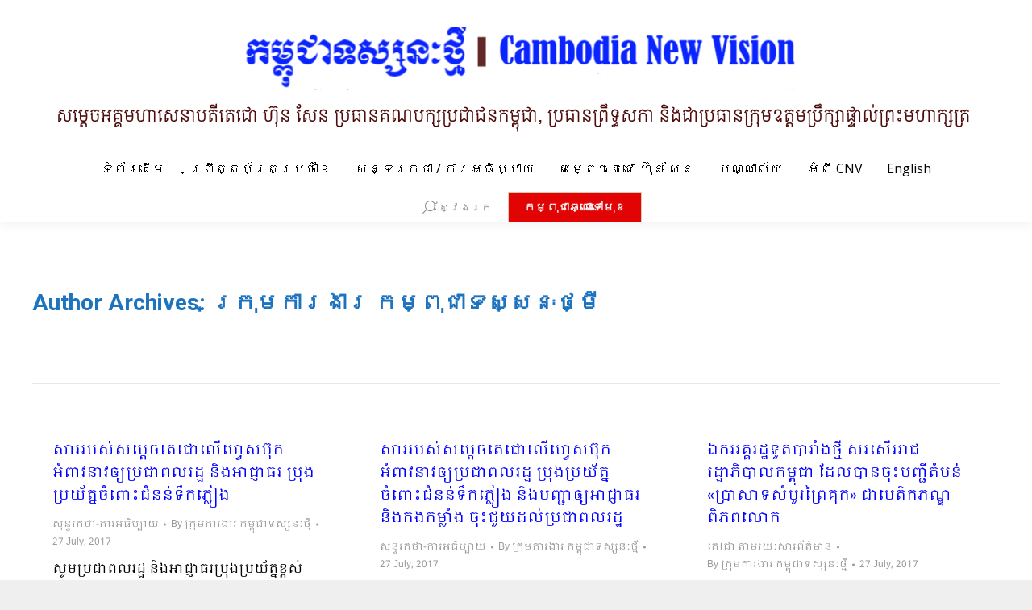

--- FILE ---
content_type: text/html; charset=UTF-8
request_url: http://kh.cnv.org.kh/?paged=869&author=3&page=1093
body_size: 218847
content:
<!DOCTYPE html>
<!--[if !(IE 6) | !(IE 7) | !(IE 8)  ]><!-->
<html lang="en-US" class="no-js">
<!--<![endif]-->
<head>
	<meta charset="UTF-8" />
		<meta name="viewport" content="width=device-width, initial-scale=1, maximum-scale=1, user-scalable=0">
		<meta name="theme-color" content="#e0caaf"/>	<link rel="profile" href="http://gmpg.org/xfn/11" />
	        <script type="text/javascript">
            if (/Android|webOS|iPhone|iPad|iPod|BlackBerry|IEMobile|Opera Mini/i.test(navigator.userAgent)) {
                var originalAddEventListener = EventTarget.prototype.addEventListener,
                    oldWidth = window.innerWidth;

                EventTarget.prototype.addEventListener = function (eventName, eventHandler, useCapture) {
                    if (eventName === "resize") {
                        originalAddEventListener.call(this, eventName, function (event) {
                            if (oldWidth === window.innerWidth) {
                                return;
                            }
                            else if (oldWidth !== window.innerWidth) {
                                oldWidth = window.innerWidth;
                            }
                            if (eventHandler.handleEvent) {
                                eventHandler.handleEvent.call(this, event);
                            }
                            else {
                                eventHandler.call(this, event);
                            };
                        }, useCapture);
                    }
                    else {
                        originalAddEventListener.call(this, eventName, eventHandler, useCapture);
                    };
                };
            };
        </script>
		<meta name='robots' content='index, follow, max-image-preview:large, max-snippet:-1, max-video-preview:-1' />

	<!-- This site is optimized with the Yoast SEO plugin v19.7.2 - https://yoast.com/wordpress/plugins/seo/ -->
	<title>ក្រុមការងារ កម្ពុជាទស្សនៈថ្មី, Author at កម្ពុជាទស្សនៈថ្មី​ | Page 869 of 1266</title>
	<link rel="canonical" href="http://kh.cnv.org.kh/?author=3&page=869" />
	<link rel="prev" href="http://kh.cnv.org.kh/?author=3&page=868" />
	<link rel="next" href="http://kh.cnv.org.kh/?author=3&page=870" />
	<meta property="og:locale" content="en_US" />
	<meta property="og:type" content="profile" />
	<meta property="og:title" content="ក្រុមការងារ កម្ពុជាទស្សនៈថ្មី, Author at កម្ពុជាទស្សនៈថ្មី​ | Page 869 of 1266" />
	<meta property="og:url" content="http://kh.cnv.org.kh/?author=3" />
	<meta property="og:site_name" content="កម្ពុជាទស្សនៈថ្មី​" />
	<meta property="og:image" content="https://1.gravatar.com/avatar/769f467b88aef7520cb09eb9c8c3bcc5?s=500&d=mm&r=g" />
	<meta name="twitter:card" content="summary" />
	<script type="application/ld+json" class="yoast-schema-graph">{"@context":"https://schema.org","@graph":[{"@type":"ProfilePage","@id":"http://kh.cnv.org.kh/?author=3","url":"http://kh.cnv.org.kh/?author=3&page=869","name":"ក្រុមការងារ កម្ពុជាទស្សនៈថ្មី, Author at កម្ពុជាទស្សនៈថ្មី​ | Page 869 of 1266","isPartOf":{"@id":"http://kh.cnv.org.kh/#website"},"breadcrumb":{"@id":"http://kh.cnv.org.kh/?author=3&page=869#breadcrumb"},"inLanguage":"en-US","potentialAction":[{"@type":"ReadAction","target":["http://kh.cnv.org.kh/?author=3&page=869"]}]},{"@type":"BreadcrumbList","@id":"http://kh.cnv.org.kh/?author=3&page=869#breadcrumb","itemListElement":[{"@type":"ListItem","position":1,"name":"Home","item":"http://kh.cnv.org.kh/"},{"@type":"ListItem","position":2,"name":"Archives for ក្រុមការងារ កម្ពុជាទស្សនៈថ្មី"}]},{"@type":"WebSite","@id":"http://kh.cnv.org.kh/#website","url":"http://kh.cnv.org.kh/","name":"កម្ពុជាទស្សនៈថ្មី​","description":"ក.ទ.ថ.","potentialAction":[{"@type":"SearchAction","target":{"@type":"EntryPoint","urlTemplate":"http://kh.cnv.org.kh/?s={search_term_string}"},"query-input":"required name=search_term_string"}],"inLanguage":"en-US"},{"@type":"Person","@id":"http://kh.cnv.org.kh/#/schema/person/bef15e7ac0d620a2ff3f4e09c67d5d1f","name":"ក្រុមការងារ កម្ពុជាទស្សនៈថ្មី","sameAs":["http://xelogic.net"],"mainEntityOfPage":{"@id":"http://kh.cnv.org.kh/?author=3"}}]}</script>
	<!-- / Yoast SEO plugin. -->


<link rel='dns-prefetch' href='//maps.googleapis.com' />
<link rel='dns-prefetch' href='//fonts.googleapis.com' />
<link rel='dns-prefetch' href='//s.w.org' />
<link rel="alternate" type="application/rss+xml" title="កម្ពុជាទស្សនៈថ្មី​ &raquo; Feed" href="http://kh.cnv.org.kh/?feed=rss2" />
<link rel="alternate" type="application/rss+xml" title="កម្ពុជាទស្សនៈថ្មី​ &raquo; Comments Feed" href="http://kh.cnv.org.kh/?feed=comments-rss2" />
<link rel="alternate" type="application/rss+xml" title="កម្ពុជាទស្សនៈថ្មី​ &raquo; Posts by ក្រុមការងារ កម្ពុជាទស្សនៈថ្មី Feed" href="http://kh.cnv.org.kh/?feed=rss2&#038;author=3" />
<script type="text/javascript">
window._wpemojiSettings = {"baseUrl":"https:\/\/s.w.org\/images\/core\/emoji\/14.0.0\/72x72\/","ext":".png","svgUrl":"https:\/\/s.w.org\/images\/core\/emoji\/14.0.0\/svg\/","svgExt":".svg","source":{"concatemoji":"http:\/\/kh.cnv.org.kh\/wp-includes\/js\/wp-emoji-release.min.js?ver=6.0.11"}};
/*! This file is auto-generated */
!function(e,a,t){var n,r,o,i=a.createElement("canvas"),p=i.getContext&&i.getContext("2d");function s(e,t){var a=String.fromCharCode,e=(p.clearRect(0,0,i.width,i.height),p.fillText(a.apply(this,e),0,0),i.toDataURL());return p.clearRect(0,0,i.width,i.height),p.fillText(a.apply(this,t),0,0),e===i.toDataURL()}function c(e){var t=a.createElement("script");t.src=e,t.defer=t.type="text/javascript",a.getElementsByTagName("head")[0].appendChild(t)}for(o=Array("flag","emoji"),t.supports={everything:!0,everythingExceptFlag:!0},r=0;r<o.length;r++)t.supports[o[r]]=function(e){if(!p||!p.fillText)return!1;switch(p.textBaseline="top",p.font="600 32px Arial",e){case"flag":return s([127987,65039,8205,9895,65039],[127987,65039,8203,9895,65039])?!1:!s([55356,56826,55356,56819],[55356,56826,8203,55356,56819])&&!s([55356,57332,56128,56423,56128,56418,56128,56421,56128,56430,56128,56423,56128,56447],[55356,57332,8203,56128,56423,8203,56128,56418,8203,56128,56421,8203,56128,56430,8203,56128,56423,8203,56128,56447]);case"emoji":return!s([129777,127995,8205,129778,127999],[129777,127995,8203,129778,127999])}return!1}(o[r]),t.supports.everything=t.supports.everything&&t.supports[o[r]],"flag"!==o[r]&&(t.supports.everythingExceptFlag=t.supports.everythingExceptFlag&&t.supports[o[r]]);t.supports.everythingExceptFlag=t.supports.everythingExceptFlag&&!t.supports.flag,t.DOMReady=!1,t.readyCallback=function(){t.DOMReady=!0},t.supports.everything||(n=function(){t.readyCallback()},a.addEventListener?(a.addEventListener("DOMContentLoaded",n,!1),e.addEventListener("load",n,!1)):(e.attachEvent("onload",n),a.attachEvent("onreadystatechange",function(){"complete"===a.readyState&&t.readyCallback()})),(e=t.source||{}).concatemoji?c(e.concatemoji):e.wpemoji&&e.twemoji&&(c(e.twemoji),c(e.wpemoji)))}(window,document,window._wpemojiSettings);
</script>
<style type="text/css">
img.wp-smiley,
img.emoji {
	display: inline !important;
	border: none !important;
	box-shadow: none !important;
	height: 1em !important;
	width: 1em !important;
	margin: 0 0.07em !important;
	vertical-align: -0.1em !important;
	background: none !important;
	padding: 0 !important;
}
</style>
	<link rel='stylesheet' id='layerslider-css'  href='http://kh.cnv.org.kh/wp-content/plugins/LayerSlider/static/layerslider/css/layerslider.css?ver=6.8.4' type='text/css' media='all' />
<link rel='stylesheet' id='ls-google-fonts-css'  href='http://fonts.googleapis.com/css?family=Lato:100,300,regular,700,900%7COpen+Sans:300%7CIndie+Flower:regular%7COswald:300,regular,700&#038;subset=latin%2Clatin-ext' type='text/css' media='all' />
<link rel='stylesheet' id='wp-block-library-css'  href='http://kh.cnv.org.kh/wp-includes/css/dist/block-library/style.min.css?ver=6.0.11' type='text/css' media='all' />
<style id='wp-block-library-theme-inline-css' type='text/css'>
.wp-block-audio figcaption{color:#555;font-size:13px;text-align:center}.is-dark-theme .wp-block-audio figcaption{color:hsla(0,0%,100%,.65)}.wp-block-code{border:1px solid #ccc;border-radius:4px;font-family:Menlo,Consolas,monaco,monospace;padding:.8em 1em}.wp-block-embed figcaption{color:#555;font-size:13px;text-align:center}.is-dark-theme .wp-block-embed figcaption{color:hsla(0,0%,100%,.65)}.blocks-gallery-caption{color:#555;font-size:13px;text-align:center}.is-dark-theme .blocks-gallery-caption{color:hsla(0,0%,100%,.65)}.wp-block-image figcaption{color:#555;font-size:13px;text-align:center}.is-dark-theme .wp-block-image figcaption{color:hsla(0,0%,100%,.65)}.wp-block-pullquote{border-top:4px solid;border-bottom:4px solid;margin-bottom:1.75em;color:currentColor}.wp-block-pullquote__citation,.wp-block-pullquote cite,.wp-block-pullquote footer{color:currentColor;text-transform:uppercase;font-size:.8125em;font-style:normal}.wp-block-quote{border-left:.25em solid;margin:0 0 1.75em;padding-left:1em}.wp-block-quote cite,.wp-block-quote footer{color:currentColor;font-size:.8125em;position:relative;font-style:normal}.wp-block-quote.has-text-align-right{border-left:none;border-right:.25em solid;padding-left:0;padding-right:1em}.wp-block-quote.has-text-align-center{border:none;padding-left:0}.wp-block-quote.is-large,.wp-block-quote.is-style-large,.wp-block-quote.is-style-plain{border:none}.wp-block-search .wp-block-search__label{font-weight:700}:where(.wp-block-group.has-background){padding:1.25em 2.375em}.wp-block-separator.has-css-opacity{opacity:.4}.wp-block-separator{border:none;border-bottom:2px solid;margin-left:auto;margin-right:auto}.wp-block-separator.has-alpha-channel-opacity{opacity:1}.wp-block-separator:not(.is-style-wide):not(.is-style-dots){width:100px}.wp-block-separator.has-background:not(.is-style-dots){border-bottom:none;height:1px}.wp-block-separator.has-background:not(.is-style-wide):not(.is-style-dots){height:2px}.wp-block-table thead{border-bottom:3px solid}.wp-block-table tfoot{border-top:3px solid}.wp-block-table td,.wp-block-table th{padding:.5em;border:1px solid;word-break:normal}.wp-block-table figcaption{color:#555;font-size:13px;text-align:center}.is-dark-theme .wp-block-table figcaption{color:hsla(0,0%,100%,.65)}.wp-block-video figcaption{color:#555;font-size:13px;text-align:center}.is-dark-theme .wp-block-video figcaption{color:hsla(0,0%,100%,.65)}.wp-block-template-part.has-background{padding:1.25em 2.375em;margin-top:0;margin-bottom:0}
</style>
<style id='global-styles-inline-css' type='text/css'>
body{--wp--preset--color--black: #000000;--wp--preset--color--cyan-bluish-gray: #abb8c3;--wp--preset--color--white: #FFF;--wp--preset--color--pale-pink: #f78da7;--wp--preset--color--vivid-red: #cf2e2e;--wp--preset--color--luminous-vivid-orange: #ff6900;--wp--preset--color--luminous-vivid-amber: #fcb900;--wp--preset--color--light-green-cyan: #7bdcb5;--wp--preset--color--vivid-green-cyan: #00d084;--wp--preset--color--pale-cyan-blue: #8ed1fc;--wp--preset--color--vivid-cyan-blue: #0693e3;--wp--preset--color--vivid-purple: #9b51e0;--wp--preset--color--accent: #e0caaf;--wp--preset--color--dark-gray: #111;--wp--preset--color--light-gray: #767676;--wp--preset--gradient--vivid-cyan-blue-to-vivid-purple: linear-gradient(135deg,rgba(6,147,227,1) 0%,rgb(155,81,224) 100%);--wp--preset--gradient--light-green-cyan-to-vivid-green-cyan: linear-gradient(135deg,rgb(122,220,180) 0%,rgb(0,208,130) 100%);--wp--preset--gradient--luminous-vivid-amber-to-luminous-vivid-orange: linear-gradient(135deg,rgba(252,185,0,1) 0%,rgba(255,105,0,1) 100%);--wp--preset--gradient--luminous-vivid-orange-to-vivid-red: linear-gradient(135deg,rgba(255,105,0,1) 0%,rgb(207,46,46) 100%);--wp--preset--gradient--very-light-gray-to-cyan-bluish-gray: linear-gradient(135deg,rgb(238,238,238) 0%,rgb(169,184,195) 100%);--wp--preset--gradient--cool-to-warm-spectrum: linear-gradient(135deg,rgb(74,234,220) 0%,rgb(151,120,209) 20%,rgb(207,42,186) 40%,rgb(238,44,130) 60%,rgb(251,105,98) 80%,rgb(254,248,76) 100%);--wp--preset--gradient--blush-light-purple: linear-gradient(135deg,rgb(255,206,236) 0%,rgb(152,150,240) 100%);--wp--preset--gradient--blush-bordeaux: linear-gradient(135deg,rgb(254,205,165) 0%,rgb(254,45,45) 50%,rgb(107,0,62) 100%);--wp--preset--gradient--luminous-dusk: linear-gradient(135deg,rgb(255,203,112) 0%,rgb(199,81,192) 50%,rgb(65,88,208) 100%);--wp--preset--gradient--pale-ocean: linear-gradient(135deg,rgb(255,245,203) 0%,rgb(182,227,212) 50%,rgb(51,167,181) 100%);--wp--preset--gradient--electric-grass: linear-gradient(135deg,rgb(202,248,128) 0%,rgb(113,206,126) 100%);--wp--preset--gradient--midnight: linear-gradient(135deg,rgb(2,3,129) 0%,rgb(40,116,252) 100%);--wp--preset--duotone--dark-grayscale: url('#wp-duotone-dark-grayscale');--wp--preset--duotone--grayscale: url('#wp-duotone-grayscale');--wp--preset--duotone--purple-yellow: url('#wp-duotone-purple-yellow');--wp--preset--duotone--blue-red: url('#wp-duotone-blue-red');--wp--preset--duotone--midnight: url('#wp-duotone-midnight');--wp--preset--duotone--magenta-yellow: url('#wp-duotone-magenta-yellow');--wp--preset--duotone--purple-green: url('#wp-duotone-purple-green');--wp--preset--duotone--blue-orange: url('#wp-duotone-blue-orange');--wp--preset--font-size--small: 13px;--wp--preset--font-size--medium: 20px;--wp--preset--font-size--large: 36px;--wp--preset--font-size--x-large: 42px;}.has-black-color{color: var(--wp--preset--color--black) !important;}.has-cyan-bluish-gray-color{color: var(--wp--preset--color--cyan-bluish-gray) !important;}.has-white-color{color: var(--wp--preset--color--white) !important;}.has-pale-pink-color{color: var(--wp--preset--color--pale-pink) !important;}.has-vivid-red-color{color: var(--wp--preset--color--vivid-red) !important;}.has-luminous-vivid-orange-color{color: var(--wp--preset--color--luminous-vivid-orange) !important;}.has-luminous-vivid-amber-color{color: var(--wp--preset--color--luminous-vivid-amber) !important;}.has-light-green-cyan-color{color: var(--wp--preset--color--light-green-cyan) !important;}.has-vivid-green-cyan-color{color: var(--wp--preset--color--vivid-green-cyan) !important;}.has-pale-cyan-blue-color{color: var(--wp--preset--color--pale-cyan-blue) !important;}.has-vivid-cyan-blue-color{color: var(--wp--preset--color--vivid-cyan-blue) !important;}.has-vivid-purple-color{color: var(--wp--preset--color--vivid-purple) !important;}.has-black-background-color{background-color: var(--wp--preset--color--black) !important;}.has-cyan-bluish-gray-background-color{background-color: var(--wp--preset--color--cyan-bluish-gray) !important;}.has-white-background-color{background-color: var(--wp--preset--color--white) !important;}.has-pale-pink-background-color{background-color: var(--wp--preset--color--pale-pink) !important;}.has-vivid-red-background-color{background-color: var(--wp--preset--color--vivid-red) !important;}.has-luminous-vivid-orange-background-color{background-color: var(--wp--preset--color--luminous-vivid-orange) !important;}.has-luminous-vivid-amber-background-color{background-color: var(--wp--preset--color--luminous-vivid-amber) !important;}.has-light-green-cyan-background-color{background-color: var(--wp--preset--color--light-green-cyan) !important;}.has-vivid-green-cyan-background-color{background-color: var(--wp--preset--color--vivid-green-cyan) !important;}.has-pale-cyan-blue-background-color{background-color: var(--wp--preset--color--pale-cyan-blue) !important;}.has-vivid-cyan-blue-background-color{background-color: var(--wp--preset--color--vivid-cyan-blue) !important;}.has-vivid-purple-background-color{background-color: var(--wp--preset--color--vivid-purple) !important;}.has-black-border-color{border-color: var(--wp--preset--color--black) !important;}.has-cyan-bluish-gray-border-color{border-color: var(--wp--preset--color--cyan-bluish-gray) !important;}.has-white-border-color{border-color: var(--wp--preset--color--white) !important;}.has-pale-pink-border-color{border-color: var(--wp--preset--color--pale-pink) !important;}.has-vivid-red-border-color{border-color: var(--wp--preset--color--vivid-red) !important;}.has-luminous-vivid-orange-border-color{border-color: var(--wp--preset--color--luminous-vivid-orange) !important;}.has-luminous-vivid-amber-border-color{border-color: var(--wp--preset--color--luminous-vivid-amber) !important;}.has-light-green-cyan-border-color{border-color: var(--wp--preset--color--light-green-cyan) !important;}.has-vivid-green-cyan-border-color{border-color: var(--wp--preset--color--vivid-green-cyan) !important;}.has-pale-cyan-blue-border-color{border-color: var(--wp--preset--color--pale-cyan-blue) !important;}.has-vivid-cyan-blue-border-color{border-color: var(--wp--preset--color--vivid-cyan-blue) !important;}.has-vivid-purple-border-color{border-color: var(--wp--preset--color--vivid-purple) !important;}.has-vivid-cyan-blue-to-vivid-purple-gradient-background{background: var(--wp--preset--gradient--vivid-cyan-blue-to-vivid-purple) !important;}.has-light-green-cyan-to-vivid-green-cyan-gradient-background{background: var(--wp--preset--gradient--light-green-cyan-to-vivid-green-cyan) !important;}.has-luminous-vivid-amber-to-luminous-vivid-orange-gradient-background{background: var(--wp--preset--gradient--luminous-vivid-amber-to-luminous-vivid-orange) !important;}.has-luminous-vivid-orange-to-vivid-red-gradient-background{background: var(--wp--preset--gradient--luminous-vivid-orange-to-vivid-red) !important;}.has-very-light-gray-to-cyan-bluish-gray-gradient-background{background: var(--wp--preset--gradient--very-light-gray-to-cyan-bluish-gray) !important;}.has-cool-to-warm-spectrum-gradient-background{background: var(--wp--preset--gradient--cool-to-warm-spectrum) !important;}.has-blush-light-purple-gradient-background{background: var(--wp--preset--gradient--blush-light-purple) !important;}.has-blush-bordeaux-gradient-background{background: var(--wp--preset--gradient--blush-bordeaux) !important;}.has-luminous-dusk-gradient-background{background: var(--wp--preset--gradient--luminous-dusk) !important;}.has-pale-ocean-gradient-background{background: var(--wp--preset--gradient--pale-ocean) !important;}.has-electric-grass-gradient-background{background: var(--wp--preset--gradient--electric-grass) !important;}.has-midnight-gradient-background{background: var(--wp--preset--gradient--midnight) !important;}.has-small-font-size{font-size: var(--wp--preset--font-size--small) !important;}.has-medium-font-size{font-size: var(--wp--preset--font-size--medium) !important;}.has-large-font-size{font-size: var(--wp--preset--font-size--large) !important;}.has-x-large-font-size{font-size: var(--wp--preset--font-size--x-large) !important;}
</style>
<link rel='stylesheet' id='rs-plugin-settings-css'  href='http://kh.cnv.org.kh/wp-content/plugins/revslider/public/assets/css/settings.css?ver=5.4.8.3' type='text/css' media='all' />
<style id='rs-plugin-settings-inline-css' type='text/css'>
.tp-caption a{color:#ff7302;text-shadow:none;-webkit-transition:all 0.2s ease-out;-moz-transition:all 0.2s ease-out;-o-transition:all 0.2s ease-out;-ms-transition:all 0.2s ease-out}.tp-caption a:hover{color:#ffa902}
</style>
<link rel='stylesheet' id='the7-Defaults-css'  href='http://kh.cnv.org.kh/wp-content/uploads/smile_fonts/Defaults/Defaults.css?ver=6.0.11' type='text/css' media='all' />
<!--[if lt IE 9]>
<link rel='stylesheet' id='vc_lte_ie9-css'  href='http://kh.cnv.org.kh/wp-content/plugins/js_composer/assets/css/vc_lte_ie9.min.css?ver=6.0.5' type='text/css' media='screen' />
<![endif]-->
<link rel='stylesheet' id='dt-web-fonts-css'  href='//fonts.googleapis.com/css?family=Open+Sans%3A400%2C600%2C700%7CRoboto%3A400%2C600%2C700%7CKhmer%3A400%2C600%2C700&#038;ver=7.9.0.1' type='text/css' media='all' />
<link rel='stylesheet' id='dt-main-css'  href='http://kh.cnv.org.kh/wp-content/themes/the7/css/main.min.css?ver=7.9.0.1' type='text/css' media='all' />
<link rel='stylesheet' id='the7-font-css'  href='http://kh.cnv.org.kh/wp-content/themes/the7/fonts/icomoon-the7-font/icomoon-the7-font.min.css?ver=7.9.0.1' type='text/css' media='all' />
<link rel='stylesheet' id='dt-fontello-css'  href='http://kh.cnv.org.kh/wp-content/themes/the7/fonts/fontello/css/fontello.min.css?ver=7.9.0.1' type='text/css' media='all' />
<link rel='stylesheet' id='the7pt-static-css'  href='http://kh.cnv.org.kh/wp-content/plugins/dt-the7-core/assets/css/post-type.min.css?ver=7.9.0.1' type='text/css' media='all' />
<link rel='stylesheet' id='dt-custom-css'  href='http://kh.cnv.org.kh/wp-content/uploads/the7-css/custom.css?ver=9231365d2f39' type='text/css' media='all' />
<link rel='stylesheet' id='dt-media-css'  href='http://kh.cnv.org.kh/wp-content/uploads/the7-css/media.css?ver=9231365d2f39' type='text/css' media='all' />
<link rel='stylesheet' id='the7-mega-menu-css'  href='http://kh.cnv.org.kh/wp-content/uploads/the7-css/mega-menu.css?ver=9231365d2f39' type='text/css' media='all' />
<link rel='stylesheet' id='the7-elements-albums-portfolio-css'  href='http://kh.cnv.org.kh/wp-content/uploads/the7-css/the7-elements-albums-portfolio.css?ver=9231365d2f39' type='text/css' media='all' />
<link rel='stylesheet' id='the7-elements-css'  href='http://kh.cnv.org.kh/wp-content/uploads/the7-css/post-type-dynamic.css?ver=9231365d2f39' type='text/css' media='all' />
<link rel='stylesheet' id='style-css'  href='http://kh.cnv.org.kh/wp-content/themes/the7/style.css?ver=7.9.0.1' type='text/css' media='all' />
<link rel='stylesheet' id='ultimate-style-min-css'  href='http://kh.cnv.org.kh/wp-content/plugins/Ultimate_VC_Addons/assets/min-css/ultimate.min.css?ver=3.19.0' type='text/css' media='all' />
<link rel='stylesheet' id='ult-icons-css'  href='http://kh.cnv.org.kh/wp-content/plugins/Ultimate_VC_Addons/assets/css/icons.css?ver=3.19.0' type='text/css' media='all' />
<link rel='stylesheet' id='ultimate-vidcons-css'  href='http://kh.cnv.org.kh/wp-content/plugins/Ultimate_VC_Addons/assets/fonts/vidcons.css?ver=6.0.11' type='text/css' media='all' />
<script type='text/javascript' src='http://kh.cnv.org.kh/wp-includes/js/jquery/jquery.min.js?ver=3.6.0' id='jquery-core-js'></script>
<script type='text/javascript' src='http://kh.cnv.org.kh/wp-includes/js/jquery/jquery-migrate.min.js?ver=3.3.2' id='jquery-migrate-js'></script>
<script type='text/javascript' id='layerslider-greensock-js-extra'>
/* <![CDATA[ */
var LS_Meta = {"v":"6.8.4"};
/* ]]> */
</script>
<script type='text/javascript' src='http://kh.cnv.org.kh/wp-content/plugins/LayerSlider/static/layerslider/js/greensock.js?ver=1.19.0' id='layerslider-greensock-js'></script>
<script type='text/javascript' src='http://kh.cnv.org.kh/wp-content/plugins/LayerSlider/static/layerslider/js/layerslider.kreaturamedia.jquery.js?ver=6.8.4' id='layerslider-js'></script>
<script type='text/javascript' src='http://kh.cnv.org.kh/wp-content/plugins/LayerSlider/static/layerslider/js/layerslider.transitions.js?ver=6.8.4' id='layerslider-transitions-js'></script>
<script type='text/javascript' src='http://kh.cnv.org.kh/wp-content/plugins/revslider/public/assets/js/jquery.themepunch.tools.min.js?ver=5.4.8.3' id='tp-tools-js'></script>
<script type='text/javascript' src='http://kh.cnv.org.kh/wp-content/plugins/revslider/public/assets/js/jquery.themepunch.revolution.min.js?ver=5.4.8.3' id='revmin-js'></script>
<script type='text/javascript' id='dt-above-fold-js-extra'>
/* <![CDATA[ */
var dtLocal = {"themeUrl":"http:\/\/kh.cnv.org.kh\/wp-content\/themes\/the7","passText":"To view this protected post, enter the password below:","moreButtonText":{"loading":"Loading...","loadMore":"Load more"},"postID":"11943","ajaxurl":"http:\/\/kh.cnv.org.kh\/wp-admin\/admin-ajax.php","REST":{"baseUrl":"http:\/\/kh.cnv.org.kh\/index.php?rest_route=\/the7\/v1","endpoints":{"sendMail":"\/send-mail"}},"contactMessages":{"required":"One or more fields have an error. Please check and try again.","terms":"Please accept the privacy policy.","fillTheCaptchaError":"Please, fill the captcha."},"captchaSiteKey":"","ajaxNonce":"db213e1b72","pageData":{"type":"archive","template":"archive","layout":"masonry"},"themeSettings":{"smoothScroll":"on","lazyLoading":false,"accentColor":{"mode":"solid","color":"#e0caaf"},"desktopHeader":{"height":180},"floatingHeader":{"showAfter":150,"showMenu":false,"height":100,"logo":{"showLogo":false,"html":"","url":"http:\/\/kh.cnv.org.kh\/"}},"topLine":{"floatingTopLine":{"logo":{"showLogo":false,"html":""}}},"mobileHeader":{"firstSwitchPoint":1050,"secondSwitchPoint":778,"firstSwitchPointHeight":80,"secondSwitchPointHeight":60},"stickyMobileHeaderFirstSwitch":{"logo":{"html":"<img class=\" preload-me\" src=\"http:\/\/kh.cnv.org.kh\/wp-content\/uploads\/2024\/04\/mobile_kh_CNV_Branding_230424_.png\" srcset=\"http:\/\/kh.cnv.org.kh\/wp-content\/uploads\/2024\/04\/mobile_kh_CNV_Branding_230424_.png 550w, http:\/\/kh.cnv.org.kh\/wp-content\/uploads\/2024\/04\/mobile_kh_CNV_Branding_230424_.png 550w\" width=\"550\" height=\"200\"   sizes=\"550px\" alt=\"\u1780\u1798\u17d2\u1796\u17bb\u1787\u17b6\u1791\u179f\u17d2\u179f\u1793\u17c8\u1790\u17d2\u1798\u17b8\u200b\" \/>"}},"stickyMobileHeaderSecondSwitch":{"logo":{"html":"<img class=\" preload-me\" src=\"http:\/\/kh.cnv.org.kh\/wp-content\/uploads\/2024\/04\/mobile_kh_CNV_Branding_230424_.png\" srcset=\"http:\/\/kh.cnv.org.kh\/wp-content\/uploads\/2024\/04\/mobile_kh_CNV_Branding_230424_.png 550w, http:\/\/kh.cnv.org.kh\/wp-content\/uploads\/2024\/04\/mobile_kh_CNV_Branding_230424_.png 550w\" width=\"550\" height=\"200\"   sizes=\"550px\" alt=\"\u1780\u1798\u17d2\u1796\u17bb\u1787\u17b6\u1791\u179f\u17d2\u179f\u1793\u17c8\u1790\u17d2\u1798\u17b8\u200b\" \/>"}},"content":{"textColor":"#000000","headerColor":"#0000ff"},"sidebar":{"switchPoint":970},"boxedWidth":"1200px","stripes":{"stripe1":{"textColor":"#8d9095","headerColor":"#373a41"},"stripe2":{"textColor":"#8d9095","headerColor":"#373a41"},"stripe3":{"textColor":"#6e7a91","headerColor":"#292941"}}},"VCMobileScreenWidth":"768"};
var dtShare = {"shareButtonText":{"facebook":"Share on Facebook","twitter":"Tweet","pinterest":"Pin it","linkedin":"Share on Linkedin","whatsapp":"Share on Whatsapp"},"overlayOpacity":"85"};
/* ]]> */
</script>
<script type='text/javascript' src='http://kh.cnv.org.kh/wp-content/themes/the7/js/above-the-fold.min.js?ver=7.9.0.1' id='dt-above-fold-js'></script>
<script type='text/javascript' src='http://kh.cnv.org.kh/wp-content/plugins/Ultimate_VC_Addons/assets/min-js/modernizr-custom.min.js?ver=3.19.0' id='ultimate-modernizr-js'></script>
<script type='text/javascript' src='http://kh.cnv.org.kh/wp-content/plugins/Ultimate_VC_Addons/assets/min-js/jquery-ui.min.js?ver=3.19.0' id='jquery_ui-js'></script>
<script type='text/javascript' src='https://maps.googleapis.com/maps/api/js' id='googleapis-js'></script>
<script type='text/javascript' src='http://kh.cnv.org.kh/wp-includes/js/jquery/ui/core.min.js?ver=1.13.1' id='jquery-ui-core-js'></script>
<script type='text/javascript' src='http://kh.cnv.org.kh/wp-includes/js/jquery/ui/mouse.min.js?ver=1.13.1' id='jquery-ui-mouse-js'></script>
<script type='text/javascript' src='http://kh.cnv.org.kh/wp-includes/js/jquery/ui/slider.min.js?ver=1.13.1' id='jquery-ui-slider-js'></script>
<script type='text/javascript' src='http://kh.cnv.org.kh/wp-content/plugins/Ultimate_VC_Addons/assets/min-js/jquery-ui-labeledslider.min.js?ver=3.19.0' id='ult_range_tick-js'></script>
<script type='text/javascript' src='http://kh.cnv.org.kh/wp-content/plugins/Ultimate_VC_Addons/assets/min-js/ultimate.min.js?ver=3.19.0' id='ultimate-script-js'></script>
<script type='text/javascript' src='http://kh.cnv.org.kh/wp-content/plugins/Ultimate_VC_Addons/assets/min-js/modal-all.min.js?ver=3.19.0' id='ultimate-modal-all-js'></script>
<script type='text/javascript' src='http://kh.cnv.org.kh/wp-content/plugins/Ultimate_VC_Addons/assets/min-js/jparallax.min.js?ver=6.0.11' id='jquery.shake-js'></script>
<script type='text/javascript' src='http://kh.cnv.org.kh/wp-content/plugins/Ultimate_VC_Addons/assets/min-js/vhparallax.min.js?ver=6.0.11' id='jquery.vhparallax-js'></script>
<script type='text/javascript' src='http://kh.cnv.org.kh/wp-content/plugins/Ultimate_VC_Addons/assets/min-js/ultimate_bg.min.js?ver=6.0.11' id='ultimate-row-bg-js'></script>
<script type='text/javascript' src='http://kh.cnv.org.kh/wp-content/plugins/Ultimate_VC_Addons/assets/min-js/mb-YTPlayer.min.js?ver=6.0.11' id='jquery.ytplayer-js'></script>
<meta name="generator" content="Powered by LayerSlider 6.8.4 - Multi-Purpose, Responsive, Parallax, Mobile-Friendly Slider Plugin for WordPress." />
<!-- LayerSlider updates and docs at: https://layerslider.kreaturamedia.com -->
<link rel="https://api.w.org/" href="http://kh.cnv.org.kh/index.php?rest_route=/" /><link rel="alternate" type="application/json" href="http://kh.cnv.org.kh/index.php?rest_route=/wp/v2/users/3" /><link rel="EditURI" type="application/rsd+xml" title="RSD" href="http://kh.cnv.org.kh/xmlrpc.php?rsd" />
<link rel="wlwmanifest" type="application/wlwmanifest+xml" href="http://kh.cnv.org.kh/wp-includes/wlwmanifest.xml" /> 
<meta name="generator" content="WordPress 6.0.11" />
<link type="text/css" rel="stylesheet" href="http://kh.cnv.org.kh/wp-content/plugins/posts-for-page/pfp.css" />
        <script type="text/javascript">
            var belaAjaxUrl="/wp-admin/admin-ajax.php";
            var belaAjaxAction = "bela_ajax";
        </script><link rel="stylesheet" href="http://kh.cnv.org.kh/wp-content/plugins/better-extended-live-archive/css/bela-default.css?ver=20140509" type="text/css" medir="screen" /><meta name="generator" content="Powered by WPBakery Page Builder - drag and drop page builder for WordPress."/>
<meta name="generator" content="Powered by Slider Revolution 5.4.8.3 - responsive, Mobile-Friendly Slider Plugin for WordPress with comfortable drag and drop interface." />
<link rel="icon" href="http://kh.cnv.org.kh/wp-content/uploads/2016/01/12575906_576566022497731_1094090190_n.jpg" type="image/jpeg" sizes="16x16"/><link rel="icon" href="http://kh.cnv.org.kh/wp-content/uploads/2016/01/12575906_576566022497731_1094090190_n.jpg" type="image/jpeg" sizes="32x32"/><link rel="apple-touch-icon" href="http://kh.cnv.org.kh/wp-content/uploads/2024/04/mobile_kh_CNV_Branding_030424.png"><link rel="apple-touch-icon" sizes="76x76" href="http://kh.cnv.org.kh/wp-content/uploads/2024/04/mobile_kh_CNV_Branding_030424.png"><link rel="apple-touch-icon" sizes="120x120" href="http://kh.cnv.org.kh/wp-content/uploads/2024/04/mobile_kh_CNV_Branding_030424.png"><link rel="apple-touch-icon" sizes="152x152" href="http://kh.cnv.org.kh/wp-content/uploads/2024/04/mobile_kh_CNV_Branding_030424.png"><script type="text/javascript">function setREVStartSize(e){									
						try{ e.c=jQuery(e.c);var i=jQuery(window).width(),t=9999,r=0,n=0,l=0,f=0,s=0,h=0;
							if(e.responsiveLevels&&(jQuery.each(e.responsiveLevels,function(e,f){f>i&&(t=r=f,l=e),i>f&&f>r&&(r=f,n=e)}),t>r&&(l=n)),f=e.gridheight[l]||e.gridheight[0]||e.gridheight,s=e.gridwidth[l]||e.gridwidth[0]||e.gridwidth,h=i/s,h=h>1?1:h,f=Math.round(h*f),"fullscreen"==e.sliderLayout){var u=(e.c.width(),jQuery(window).height());if(void 0!=e.fullScreenOffsetContainer){var c=e.fullScreenOffsetContainer.split(",");if (c) jQuery.each(c,function(e,i){u=jQuery(i).length>0?u-jQuery(i).outerHeight(!0):u}),e.fullScreenOffset.split("%").length>1&&void 0!=e.fullScreenOffset&&e.fullScreenOffset.length>0?u-=jQuery(window).height()*parseInt(e.fullScreenOffset,0)/100:void 0!=e.fullScreenOffset&&e.fullScreenOffset.length>0&&(u-=parseInt(e.fullScreenOffset,0))}f=u}else void 0!=e.minHeight&&f<e.minHeight&&(f=e.minHeight);e.c.closest(".rev_slider_wrapper").css({height:f})					
						}catch(d){console.log("Failure at Presize of Slider:"+d)}						
					};</script>
<noscript><style> .wpb_animate_when_almost_visible { opacity: 1; }</style></noscript><script>
  (function(i,s,o,g,r,a,m){i['GoogleAnalyticsObject']=r;i[r]=i[r]||function(){
  (i[r].q=i[r].q||[]).push(arguments)},i[r].l=1*new Date();a=s.createElement(o),
  m=s.getElementsByTagName(o)[0];a.async=1;a.src=g;m.parentNode.insertBefore(a,m)
  })(window,document,'script','//www.google-analytics.com/analytics.js','ga');

  ga('create', 'UA-37807167-2', 'auto');
  ga('send', 'pageview');

</script></head>
<body class="archive paged author author-vannath author-3 wp-embed-responsive paged-1093 author-paged-1093 the7-core-ver-2.2.1 layout-masonry description-under-image dt-responsive-on srcset-enabled btn-flat custom-btn-color custom-btn-hover-color  top-header first-switch-logo-left first-switch-menu-right second-switch-logo-left second-switch-menu-right right-mobile-menu layzr-loading-on no-avatars popup-message-style the7-ver-7.9.0.1 wpb-js-composer js-comp-ver-6.0.5 vc_responsive elementor-default elementor-kit-21423">
<!-- The7 7.9.0.1 -->

<div id="page" >
	<a class="skip-link screen-reader-text" href="#content">Skip to content</a>

<div class="masthead classic-header center logo-center widgets full-height shadow-decoration small-mobile-menu-icon dt-parent-menu-clickable show-device-logo show-mobile-logo"  role="banner">

	<div class="top-bar line-content top-bar-empty top-bar-line-hide">
	<div class="top-bar-bg" ></div>
	<div class="mini-widgets left-widgets"></div><div class="mini-widgets right-widgets"></div></div>

	<header class="header-bar">

		<div class="branding">
	<div id="site-title" class="assistive-text">កម្ពុជាទស្សនៈថ្មី​</div>
	<div id="site-description" class="assistive-text">ក.ទ.ថ.</div>
	<a class="" href="http://kh.cnv.org.kh/"><img class=" preload-me" src="http://kh.cnv.org.kh/wp-content/uploads/2024/04/kh_CNV_Branding_230424.png" srcset="http://kh.cnv.org.kh/wp-content/uploads/2024/04/kh_CNV_Branding_230424.png 1200w, http://kh.cnv.org.kh/wp-content/uploads/2024/04/kh_CNV_Branding_230424.png 1200w" width="1200" height="180"   sizes="1200px" alt="កម្ពុជាទស្សនៈថ្មី​" /><img class="mobile-logo preload-me" src="http://kh.cnv.org.kh/wp-content/uploads/2024/04/mobile_kh_CNV_Branding_230424_.png" srcset="http://kh.cnv.org.kh/wp-content/uploads/2024/04/mobile_kh_CNV_Branding_230424_.png 550w, http://kh.cnv.org.kh/wp-content/uploads/2024/04/mobile_kh_CNV_Branding_230424_.png 550w" width="550" height="200"   sizes="550px" alt="កម្ពុជាទស្សនៈថ្មី​" /></a><div class="mini-widgets"></div><div class="mini-widgets"></div></div>

		<nav class="navigation">

			<ul id="primary-menu" class="main-nav underline-decoration l-to-r-line outside-item-remove-margin" role="navigation"><li class="menu-item menu-item-type-custom menu-item-object-custom menu-item-home menu-item-5976 first"><a href='http://kh.cnv.org.kh' data-level='1'><span class="menu-item-text"><span class="menu-text">ទំព័រដើម</span></span></a></li> <li class="menu-item menu-item-type-custom menu-item-object-custom menu-item-5977"><a href='http://en.cnv.org.kh/?page_id=9' data-level='1'><span class="menu-item-text"><span class="menu-text">ព្រឹត្តប័ត្រប្រចាំខែ</span></span></a></li> <li class="menu-item menu-item-type-custom menu-item-object-custom menu-item-5978"><a href='http://kh.cnv.org.kh/?p=97' data-level='1'><span class="menu-item-text"><span class="menu-text">សុន្ទរកថា / ការអធិប្បាយ</span></span></a></li> <li class="menu-item menu-item-type-custom menu-item-object-custom menu-item-has-children menu-item-5979 has-children"><a href='http://kh.cnv.org.kh/?p=38' data-level='1'><span class="menu-item-text"><span class="menu-text">សម្តេចតេជោ ហ៊ុន សែន</span></span></a><ul class="sub-nav hover-style-bg"><li class="menu-item menu-item-type-custom menu-item-object-custom menu-item-6090 first"><a href='http://kh.cnv.org.kh/?p=38' data-level='2'><span class="menu-item-text"><span class="menu-text">ជីវប្រវត្តិសង្ខេប</span></span></a></li> <li class="menu-item menu-item-type-custom menu-item-object-custom menu-item-5985"><a href='http://kh.cnv.org.kh/?p=148' data-level='2'><span class="menu-item-text"><span class="menu-text">សម្តេច​កិតិ្តព្រឹទ្ធ​បណ្ឌិត ប៊ុន រានី ហ៊ុន សែន</span></span></a></li> <li class="menu-item menu-item-type-custom menu-item-object-custom menu-item-5986"><a href='http://kh.cnv.org.kh/?p=6003' data-level='2'><span class="menu-item-text"><span class="menu-text">អគារសិក្សា</span></span></a></li> <li class="menu-item menu-item-type-custom menu-item-object-custom menu-item-5987"><a href='http://kh.cnv.org.kh/?p=127' data-level='2'><span class="menu-item-text"><span class="menu-text">ស្ថានីយ៍បូមទឹក</span></span></a></li> <li class="menu-item menu-item-type-custom menu-item-object-custom menu-item-5988"><a href='http://kh.cnv.org.kh/?p=129' data-level='2'><span class="menu-item-text"><span class="menu-text">កំណត់ត្រាកីឡា</span></span></a></li> </ul></li> <li class="menu-item menu-item-type-custom menu-item-object-custom menu-item-has-children menu-item-5980 has-children"><a href='#' data-level='1'><span class="menu-item-text"><span class="menu-text">បណ្ណាល័យ</span></span></a><ul class="sub-nav hover-style-bg"><li class="menu-item menu-item-type-custom menu-item-object-custom menu-item-5992 first"><a href='http://kh.cnv.org.kh/?p=3755' data-level='2'><span class="menu-item-text"><span class="menu-text">សារពត៌មាន</span></span></a></li> <li class="menu-item menu-item-type-custom menu-item-object-custom menu-item-5994"><a href='http://kh.cnv.org.kh/?p=48' data-level='2'><span class="menu-item-text"><span class="menu-text">ព្រឹត្តប័ត្រ CNV</span></span></a></li> <li class="menu-item menu-item-type-custom menu-item-object-custom menu-item-5995"><a href='http://kh.cnv.org.kh/?p=135' data-level='2'><span class="menu-item-text"><span class="menu-text">ការបោះពុម្ភផ្សាយ</span></span></a></li> <li class="menu-item menu-item-type-custom menu-item-object-custom menu-item-5993"><a href='http://kh.cnv.org.kh/?p=5048' data-level='2'><span class="menu-item-text"><span class="menu-text">ឯកសារ</span></span></a></li> <li class="menu-item menu-item-type-custom menu-item-object-custom menu-item-5989"><a href='http://kh.cnv.org.kh/?p=4868' data-level='2'><span class="menu-item-text"><span class="menu-text">រូបភាព</span></span></a></li> <li class="menu-item menu-item-type-custom menu-item-object-custom menu-item-5990"><a href='http://kh.cnv.org.kh/?p=4934' data-level='2'><span class="menu-item-text"><span class="menu-text">វីដេអូ</span></span></a></li> <li class="menu-item menu-item-type-custom menu-item-object-custom menu-item-5991"><a href='http://kh.cnv.org.kh/?p=45' data-level='2'><span class="menu-item-text"><span class="menu-text">តំណរភ្ជាប់ផ្សេងៗ</span></span></a></li> </ul></li> <li class="menu-item menu-item-type-custom menu-item-object-custom menu-item-5981"><a href='http://kh.cnv.org.kh/?p=57' data-level='1'><span class="menu-item-text"><span class="menu-text">អំពី CNV</span></span></a></li> <li class="menu-item menu-item-type-custom menu-item-object-custom menu-item-22782"><a href='http://en.cnv.org.kh' data-level='1'><span class="menu-item-text"><span class="menu-text">English</span></span></a></li> </ul>
			<div class="mini-widgets"><div class="mini-search show-on-desktop near-logo-first-switch in-menu-second-switch popup-search custom-icon"><form class="searchform mini-widget-searchform" role="search" method="get" action="http://kh.cnv.org.kh/">

	<label for="the7-micro-widget-search" class="screen-reader-text">Search:</label>
			<a href="#go" class="submit"><i class=" mw-icon the7-mw-icon-search"></i><span>ស្វែងរក</span></a>
		<div class="popup-search-wrap">
			<input type="text" id="the7-micro-widget-search" class="field searchform-s" name="s" value="" placeholder="បញ្ចូលអ្វីដែលអ្នកត្រូវការ …"/>

			<a href="#go" class="search-icon"><i class="the7-mw-icon-search"></i></a>
		</div>
			<input type="submit" class="assistive-text searchsubmit" value="Go!"/>
</form>
</div><a href="http://kh.cmf-cnv.org.kh/" class="microwidget-btn mini-button header-elements-button-1 show-on-desktop near-logo-first-switch in-menu-second-switch microwidget-btn-bg-on microwidget-btn-hover-bg-on disable-animation-bg border-on hover-border-on btn-icon-align-right" target="_blank"><span>កម្ពុជាឆ្ពោះទៅមុខ</span></a></div>
		</nav>

	</header>

</div>
<div class='dt-close-mobile-menu-icon'><span></span></div>
<div class='dt-mobile-header'>
	<ul id="mobile-menu" class="mobile-main-nav" role="navigation">
		<li class="menu-item menu-item-type-custom menu-item-object-custom menu-item-home menu-item-5976 first"><a href='http://kh.cnv.org.kh' data-level='1'><span class="menu-item-text"><span class="menu-text">ទំព័រដើម</span></span></a></li> <li class="menu-item menu-item-type-custom menu-item-object-custom menu-item-5977"><a href='http://en.cnv.org.kh/?page_id=9' data-level='1'><span class="menu-item-text"><span class="menu-text">ព្រឹត្តប័ត្រប្រចាំខែ</span></span></a></li> <li class="menu-item menu-item-type-custom menu-item-object-custom menu-item-5978"><a href='http://kh.cnv.org.kh/?p=97' data-level='1'><span class="menu-item-text"><span class="menu-text">សុន្ទរកថា / ការអធិប្បាយ</span></span></a></li> <li class="menu-item menu-item-type-custom menu-item-object-custom menu-item-has-children menu-item-5979 has-children"><a href='http://kh.cnv.org.kh/?p=38' data-level='1'><span class="menu-item-text"><span class="menu-text">សម្តេចតេជោ ហ៊ុន សែន</span></span></a><ul class="sub-nav hover-style-bg"><li class="menu-item menu-item-type-custom menu-item-object-custom menu-item-6090 first"><a href='http://kh.cnv.org.kh/?p=38' data-level='2'><span class="menu-item-text"><span class="menu-text">ជីវប្រវត្តិសង្ខេប</span></span></a></li> <li class="menu-item menu-item-type-custom menu-item-object-custom menu-item-5985"><a href='http://kh.cnv.org.kh/?p=148' data-level='2'><span class="menu-item-text"><span class="menu-text">សម្តេច​កិតិ្តព្រឹទ្ធ​បណ្ឌិត ប៊ុន រានី ហ៊ុន សែន</span></span></a></li> <li class="menu-item menu-item-type-custom menu-item-object-custom menu-item-5986"><a href='http://kh.cnv.org.kh/?p=6003' data-level='2'><span class="menu-item-text"><span class="menu-text">អគារសិក្សា</span></span></a></li> <li class="menu-item menu-item-type-custom menu-item-object-custom menu-item-5987"><a href='http://kh.cnv.org.kh/?p=127' data-level='2'><span class="menu-item-text"><span class="menu-text">ស្ថានីយ៍បូមទឹក</span></span></a></li> <li class="menu-item menu-item-type-custom menu-item-object-custom menu-item-5988"><a href='http://kh.cnv.org.kh/?p=129' data-level='2'><span class="menu-item-text"><span class="menu-text">កំណត់ត្រាកីឡា</span></span></a></li> </ul></li> <li class="menu-item menu-item-type-custom menu-item-object-custom menu-item-has-children menu-item-5980 has-children"><a href='#' data-level='1'><span class="menu-item-text"><span class="menu-text">បណ្ណាល័យ</span></span></a><ul class="sub-nav hover-style-bg"><li class="menu-item menu-item-type-custom menu-item-object-custom menu-item-5992 first"><a href='http://kh.cnv.org.kh/?p=3755' data-level='2'><span class="menu-item-text"><span class="menu-text">សារពត៌មាន</span></span></a></li> <li class="menu-item menu-item-type-custom menu-item-object-custom menu-item-5994"><a href='http://kh.cnv.org.kh/?p=48' data-level='2'><span class="menu-item-text"><span class="menu-text">ព្រឹត្តប័ត្រ CNV</span></span></a></li> <li class="menu-item menu-item-type-custom menu-item-object-custom menu-item-5995"><a href='http://kh.cnv.org.kh/?p=135' data-level='2'><span class="menu-item-text"><span class="menu-text">ការបោះពុម្ភផ្សាយ</span></span></a></li> <li class="menu-item menu-item-type-custom menu-item-object-custom menu-item-5993"><a href='http://kh.cnv.org.kh/?p=5048' data-level='2'><span class="menu-item-text"><span class="menu-text">ឯកសារ</span></span></a></li> <li class="menu-item menu-item-type-custom menu-item-object-custom menu-item-5989"><a href='http://kh.cnv.org.kh/?p=4868' data-level='2'><span class="menu-item-text"><span class="menu-text">រូបភាព</span></span></a></li> <li class="menu-item menu-item-type-custom menu-item-object-custom menu-item-5990"><a href='http://kh.cnv.org.kh/?p=4934' data-level='2'><span class="menu-item-text"><span class="menu-text">វីដេអូ</span></span></a></li> <li class="menu-item menu-item-type-custom menu-item-object-custom menu-item-5991"><a href='http://kh.cnv.org.kh/?p=45' data-level='2'><span class="menu-item-text"><span class="menu-text">តំណរភ្ជាប់ផ្សេងៗ</span></span></a></li> </ul></li> <li class="menu-item menu-item-type-custom menu-item-object-custom menu-item-5981"><a href='http://kh.cnv.org.kh/?p=57' data-level='1'><span class="menu-item-text"><span class="menu-text">អំពី CNV</span></span></a></li> <li class="menu-item menu-item-type-custom menu-item-object-custom menu-item-22782"><a href='http://en.cnv.org.kh' data-level='1'><span class="menu-item-text"><span class="menu-text">English</span></span></a></li> 	</ul>
	<div class='mobile-mini-widgets-in-menu'></div>
</div>

		<div class="page-title content-left breadcrumbs-off breadcrumbs-mobile-off page-title-responsive-enabled">
			<div class="wf-wrap">

				<div class="page-title-head hgroup"><h1 >Author Archives: <span class="vcard"><a class="url fn n" href="http://kh.cnv.org.kh/?author=3" title="ក្រុមការងារ កម្ពុជាទស្សនៈថ្មី" rel="me">ក្រុមការងារ កម្ពុជាទស្សនៈថ្មី</a></span></h1></div>			</div>
		</div>

		

<div id="main" class="sidebar-none sidebar-divider-vertical"  >

	
	<div class="main-gradient"></div>
	<div class="wf-wrap">
	<div class="wf-container-main">

	

	<!-- Content -->
	<div id="content" class="content" role="main">

		<div class="wf-container loading-effect-fade-in iso-container bg-under-post description-under-image content-align-left" data-padding="10px" data-cur-page="1093" data-width="320px" data-columns="3">
<div class="wf-cell iso-item" data-post-id="11943" data-date="2017-07-27T09:56:26+07:00" data-name="សាររបស់សម្តេចតេជោលើហ្វេសប៊ុក អំពាវនាវឲ្យប្រជាពលរដ្ឋ និងអាជ្ញាធរ ប្រុងប្រយ័ត្នចំពោះជំនន់ទឹកភ្លៀង">
	<article class="post no-img post-11943 type-post status-publish format-standard hentry category-speech tag-1589 tag-1188 tag-942 tag-1025 tag-1477 tag-2136 tag-1661 category-4 bg-on fullwidth-img description-off">

		
		<div class="blog-content wf-td">
			<h3 class="entry-title"><a href="http://kh.cnv.org.kh/?p=11943" title="សាររបស់សម្តេចតេជោលើហ្វេសប៊ុក អំពាវនាវឲ្យប្រជាពលរដ្ឋ និងអាជ្ញាធរ ប្រុងប្រយ័ត្នចំពោះជំនន់ទឹកភ្លៀង" rel="bookmark">សាររបស់សម្តេចតេជោលើហ្វេសប៊ុក អំពាវនាវឲ្យប្រជាពលរដ្ឋ និងអាជ្ញាធរ ប្រុងប្រយ័ត្នចំពោះជំនន់ទឹកភ្លៀង</a></h3>

			<div class="entry-meta"><span class="category-link"><a href="http://kh.cnv.org.kh/?cat=4" rel="category">សុន្ទរកថា-ការអធិប្បាយ</a></span><a class="author vcard" href="http://kh.cnv.org.kh/?author=3" title="View all posts by ក្រុមការងារ កម្ពុជាទស្សនៈថ្មី" rel="author">By <span class="fn">ក្រុមការងារ កម្ពុជាទស្សនៈថ្មី</span></a><a href="http://kh.cnv.org.kh/?m=20170727" title="9:56 am" class="data-link" rel="bookmark"><time class="entry-date updated" datetime="2017-07-27T09:56:26+07:00">27 July, 2017</time></a></div><p>សូមប្រជាពលរដ្ឋ និងអាជ្ញាធរប្រុងប្រយ័ត្នខ្ពស់ចំពោះទឹកជំនន់! ភ្លៀងដែលបង្អុរធ្លាក់មកមិនដាច់ស្ទើរាល់ថ្ងៃ ដែលយើងបានឃើញនៅក្នុងទីក្រុងភ្នំពេញតិចមែន តែនៅតាមបណ្តាខេត្តមួយចំនួន គឺកំពុងប្រឈមនឹងបញ្ហាទឹកជំនន់ដោយសារកំរិតទឹកទឹកភ្លៀងនៅបន្តធ្លាក់ ហើយកម្ពស់ទឹកទន្លេក៏មានការកើនឡើងជាបន្តបន្ទាប់ ក្នុងនោះមានដូចជា ខេត្តឧត្តរមានជ័យ ព្រះវិហារ ក្រចេះ ស្ទឹងត្រែង បន្ទាយមានជ័យ កំពង់ចាម កំពត និងខេត្តមួយចំនួនទៀត។ តាមការប្រកាសរបស់ក្រសួងធនធានទឹក បានអោយដឹងថា ក្នុងរដូវវស្សាឆ្នាំនេះកម្ពុជាអាចនឹងទទួលរងនូវឥទ្ធិពល ENSO Neutral Condition ដែលបង្កអោយមានភ្លៀងធ្លាក់ពីកម្រិតមធ្យមទៅច្រើន ដែលធ្វើអោយទឹកក្នុងអាងទន្លេមេគង្គ និងទាំងនៅក្នុងប្រទេសកម្ពុជាទាំងមូលមានការកើនឡើង។ ចំពោះបងប្អូន ដែលចុះទូកនៅតាមទន្លេ សមុទ្រ គឺសូមប្រុងប្រយ័ត្ន ពាក់អាវពោងការពារ និងមានសំភារៈការពារអាយុជីវិត ពេលជួបប្រទះបញ្ហាដោយយថាហេតុណាមួយកើតឡើង។ សូមកុំបណ្តោយកូនចៅទៅលេងទឹកនៅខាងក្រៅតាមស្រះ តាមវាលស្រែ ក្រោមស្ពាន ឬតាមប្រឡាយ ទឹកដែលអាចងាយមានគ្រោះថ្នាក់។ សូមអំពាវនាវដល់មន្ត្រី អាជ្ញាធរ កងកម្លាំងគ្រប់លំដាប់ថ្នាក់ ក្រសួង មន្ទីរ ស្ថាប័នពាក់ព័ន្ធ និងអាជ្ញាធរដែនដី ត្រូវឃ្លាំតាមដានមើល និងជួយប្រជាពលរដ្ឋអោយបានទាន់ពេលវេលា ជាពិសេស ប្រជាពលរដ្ឋ ដែលរស់នៅតាមបណ្តាខេត្ត ដែលកំពុងប្រឈមនឹងបញ្ហាទឹកជំនន់ និងតាមតំបន់ជាប់នឹងដងស្ទឹង និងសមុទ្រជាដើម។ សូមបង្កើនការយកចិត្តទុកដាក់ និងប្រុងប្រយ័ត្នខ្ពស់បំផុត៕</p>

		</div>

	</article>

</div>
<div class="wf-cell iso-item" data-post-id="11941" data-date="2017-07-27T09:49:14+07:00" data-name="សាររបស់សម្តេចតេជោលើហ្វេសប៊ុក អំពាវនាវឲ្យប្រជាពលរដ្ឋ ប្រុងប្រយ័ត្នចំពោះជំនន់ទឹកភ្លៀង និងបញ្ជាឲ្យអាជ្ញាធរ និងកងកម្លាំង ចុះជួយដល់ប្រជាពលរដ្ឋ">
	<article class="post no-img post-11941 type-post status-publish format-standard hentry category-speech tag-1589 tag-1188 tag-1025 tag-1477 tag-2136 tag-1661 category-4 bg-on fullwidth-img description-off">

		
		<div class="blog-content wf-td">
			<h3 class="entry-title"><a href="http://kh.cnv.org.kh/?p=11941" title="សាររបស់សម្តេចតេជោលើហ្វេសប៊ុក អំពាវនាវឲ្យប្រជាពលរដ្ឋ ប្រុងប្រយ័ត្នចំពោះជំនន់ទឹកភ្លៀង និងបញ្ជាឲ្យអាជ្ញាធរ និងកងកម្លាំង ចុះជួយដល់ប្រជាពលរដ្ឋ" rel="bookmark">សាររបស់សម្តេចតេជោលើហ្វេសប៊ុក អំពាវនាវឲ្យប្រជាពលរដ្ឋ ប្រុងប្រយ័ត្នចំពោះជំនន់ទឹកភ្លៀង និងបញ្ជាឲ្យអាជ្ញាធរ និងកងកម្លាំង ចុះជួយដល់ប្រជាពលរដ្ឋ</a></h3>

			<div class="entry-meta"><span class="category-link"><a href="http://kh.cnv.org.kh/?cat=4" rel="category">សុន្ទរកថា-ការអធិប្បាយ</a></span><a class="author vcard" href="http://kh.cnv.org.kh/?author=3" title="View all posts by ក្រុមការងារ កម្ពុជាទស្សនៈថ្មី" rel="author">By <span class="fn">ក្រុមការងារ កម្ពុជាទស្សនៈថ្មី</span></a><a href="http://kh.cnv.org.kh/?m=20170727" title="9:49 am" class="data-link" rel="bookmark"><time class="entry-date updated" datetime="2017-07-27T09:49:14+07:00">27 July, 2017</time></a></div><p>ដោយសារក្នុងរយៈពេលជាងមួយសប្តាហ៍កន្លងមកនេះ គឺមានភ្លៀងធ្លាក់ជាបន្តបន្ទាប់ ទាំងនៅក្នុងទីក្រុង ភ្នំពេញ និងនៅតាមបណ្តាខេត្តនានា។ ទន្ទឹមនឹងមានភ្លៀងធ្លាក់គឺមានខ្យល់ព្យុះ ខ្យល់កន្រ្តាក់ និងទឹក ជំនន់ ដែលបណ្តាលអោយជន់លិច និងដាច់ផ្លូវតាមតំបន់មួយចំនួន និងខូចខាតផ្ទះប្រជាពលរដ្ឋនៅតាម ខេត្តមួយចំនួនផងដែរ។ សូមបងប្អូនប្រជាពលរដ្ឋមានការប្រុងប្រយ័ត្នខ្ពស់ កុំបណ្តោយកូនចៅអោយទៅលេងទឹកនៅខាងក្រៅ តាមស្រះ តាមវាលស្រែ ក្រោមស្ពាន ឬតាមប្រឡាយទឹក ដែលអាចងាយមានគ្រោះថ្នាក់។ សូមបងប្អូនប្រជាពលរដ្ឋទំនាក់ទំនងមកអាជ្ញាធរ សមត្ថកិច្ច និងកាកបាទក្រហមជាបន្ទាន់នៅពេលត្រូវ ការជំនួយសង្រ្គោះបន្ទាន់ចាំបាច់នានា។ ទន្ទឹមនឹងនេះ សូមអាជ្ញាធរ និងកងកម្លាំងសមត្ថកិច្ចជួយសម្រួល អោយកូនចៅប្រជាពលរដ្ឋបានទៅសាលារៀនដូចធម្មតា និងចុះជួយសាងសង់លំនៅដ្ឋានខូចខាត ជូន ប្រជាពលរដ្ឋយើងអោយមានជម្រករស់នៅធម្មតាឡើងវិញ៕</p>

		</div>

	</article>

</div>
<div class="wf-cell iso-item" data-post-id="11936" data-date="2017-07-27T08:58:31+07:00" data-name="ឯកអគ្គរដ្ឋទូតបារាំងថ្មី សរសើររាជរដ្ឋាភិបាលកម្ពុជា ដែលបានចុះបញ្ជីតំបន់ «ប្រាសាទសំបូរព្រៃគុក» ជាបេតិកភណ្ឌពិភពលោក">
	<article class="post no-img post-11936 type-post status-publish format-standard hentry category-news category-1053 bg-on fullwidth-img description-off">

		
		<div class="blog-content wf-td">
			<h3 class="entry-title"><a href="http://kh.cnv.org.kh/?p=11936" title="ឯកអគ្គរដ្ឋទូតបារាំងថ្មី សរសើររាជរដ្ឋាភិបាលកម្ពុជា ដែលបានចុះបញ្ជីតំបន់ «ប្រាសាទសំបូរព្រៃគុក» ជាបេតិកភណ្ឌពិភពលោក" rel="bookmark">ឯកអគ្គរដ្ឋទូតបារាំងថ្មី សរសើររាជរដ្ឋាភិបាលកម្ពុជា ដែលបានចុះបញ្ជីតំបន់ «ប្រាសាទសំបូរព្រៃគុក» ជាបេតិកភណ្ឌពិភពលោក</a></h3>

			<div class="entry-meta"><span class="category-link"><a href="http://kh.cnv.org.kh/?cat=1053" rel="category">តេជោ តាមរយៈសារព័ត៌មាន</a></span><a class="author vcard" href="http://kh.cnv.org.kh/?author=3" title="View all posts by ក្រុមការងារ កម្ពុជាទស្សនៈថ្មី" rel="author">By <span class="fn">ក្រុមការងារ កម្ពុជាទស្សនៈថ្មី</span></a><a href="http://kh.cnv.org.kh/?m=20170727" title="8:58 am" class="data-link" rel="bookmark"><time class="entry-date updated" datetime="2017-07-27T08:58:31+07:00">27 July, 2017</time></a></div><p>FN ៖ លោកស្រី អ៊ីវ៉ា ង្វៀនប៊ិញ (Eva Ngauyen Binh) ឯកអគ្គរដ្ឋទូតបារាំងថ្មីប្រចាំកម្ពុជា បានសម្តែងនូវការអបអរសាទរចំពោះ រាជរដ្ឋាភិបាលកម្ពុជា ដែលបានខិតខំចុះបញ្ជី តំបន់ប្រាសាទ សំបូរព្រៃគុកជាបេតិកភណ្ឌពិភពលោក។ ការកោតសរសើររបស់ អគ្គរដ្ឋទូតបារាំងដែលមានដើមកំណើតវៀតណាមរូបនេះ បានធ្វើឡើងក្នុងជំនួបសម្តែងការគួរសមជាមួយ សម្តេចតេជោ ហ៊ុន សែន នាយករដ្ឋមន្រ្តីនៃកម្ពុជា នៅវិមានសន្តិភាព នាព្រឹកមិញនេះ ។ លោកស្រីឯកអគ្គរដ្ឋទូត បានលើកឡើងថា រយៈពេល៣ឆ្នាំកន្លងមកនេះទំនាក់ទំនងពាណិជ្ជកម្ម និងសេដ្ឋកិច្ច រវាងកម្ពុជា និងបារាំង បានកើនឡើងទ្វេរដង។ ចំពោះបេសកកម្ម របស់លោកស្រីមកកាន់កម្ពុជា នៅពេលនេះ គឺដើម្បីខិតខំប្រឹងប្រែងឲ្យអស់ពីសមត្ថភាពធ្វើយ៉ាងណាឲ្យទំនាក់ទង រវាងប្រទេសទាំងពីរកាន់តែរឹងមាំខ្លាំងឡើង រួមទាំងកិច្ចសហប្រតិបត្តិការទ្វេភាគី និងពហុភាគី ។ សម្តេចតេជោ ហ៊ុន សែន នាយករដ្ឋមន្ត្រីនៃកម្ពុជា បានថ្លែងអំណរគុណ ចំពោះលោកស្រីឯកអគ្គរដ្ឋទូត ដែលបាន ប្តេជ្ញាចិត្តពង្រឹង និងពង្រីកកិច្ចសហប្រតិបត្តិការ រវាងប្រទេសទាំងពីរ អោយកាន់តែល្អរឹងមាំ។ សម្តេចតេជោ ក៏បានស្នើសុំឲ្យជំរុញកិច្ចសហប្រតិបត្តិការ ជាពិសេសចំពោះការងារ ក្រោមឆ័ត្រ អង្គការ&hellip;</p>

		</div>

	</article>

</div></div><div class="paginator" role="navigation"><a href="http://kh.cnv.org.kh/?paged=1092&#038;author=3&#038;page=1093" class="page-numbers nav-prev" data-page-num="1092" ><i class="dt-icon-the7-arrow-0-42" aria-hidden="true"></i></a><a href="http://kh.cnv.org.kh/?author=3&#038;page=1093" class="page-numbers " data-page-num="1">1</a><div style="display: none;"><a href="http://kh.cnv.org.kh/?paged=2&#038;author=3&#038;page=1093" class="page-numbers " data-page-num="2">2</a><a href="http://kh.cnv.org.kh/?paged=3&#038;author=3&#038;page=1093" class="page-numbers " data-page-num="3">3</a><a href="http://kh.cnv.org.kh/?paged=4&#038;author=3&#038;page=1093" class="page-numbers " data-page-num="4">4</a><a href="http://kh.cnv.org.kh/?paged=5&#038;author=3&#038;page=1093" class="page-numbers " data-page-num="5">5</a><a href="http://kh.cnv.org.kh/?paged=6&#038;author=3&#038;page=1093" class="page-numbers " data-page-num="6">6</a><a href="http://kh.cnv.org.kh/?paged=7&#038;author=3&#038;page=1093" class="page-numbers " data-page-num="7">7</a><a href="http://kh.cnv.org.kh/?paged=8&#038;author=3&#038;page=1093" class="page-numbers " data-page-num="8">8</a><a href="http://kh.cnv.org.kh/?paged=9&#038;author=3&#038;page=1093" class="page-numbers " data-page-num="9">9</a><a href="http://kh.cnv.org.kh/?paged=10&#038;author=3&#038;page=1093" class="page-numbers " data-page-num="10">10</a><a href="http://kh.cnv.org.kh/?paged=11&#038;author=3&#038;page=1093" class="page-numbers " data-page-num="11">11</a><a href="http://kh.cnv.org.kh/?paged=12&#038;author=3&#038;page=1093" class="page-numbers " data-page-num="12">12</a><a href="http://kh.cnv.org.kh/?paged=13&#038;author=3&#038;page=1093" class="page-numbers " data-page-num="13">13</a><a href="http://kh.cnv.org.kh/?paged=14&#038;author=3&#038;page=1093" class="page-numbers " data-page-num="14">14</a><a href="http://kh.cnv.org.kh/?paged=15&#038;author=3&#038;page=1093" class="page-numbers " data-page-num="15">15</a><a href="http://kh.cnv.org.kh/?paged=16&#038;author=3&#038;page=1093" class="page-numbers " data-page-num="16">16</a><a href="http://kh.cnv.org.kh/?paged=17&#038;author=3&#038;page=1093" class="page-numbers " data-page-num="17">17</a><a href="http://kh.cnv.org.kh/?paged=18&#038;author=3&#038;page=1093" class="page-numbers " data-page-num="18">18</a><a href="http://kh.cnv.org.kh/?paged=19&#038;author=3&#038;page=1093" class="page-numbers " data-page-num="19">19</a><a href="http://kh.cnv.org.kh/?paged=20&#038;author=3&#038;page=1093" class="page-numbers " data-page-num="20">20</a><a href="http://kh.cnv.org.kh/?paged=21&#038;author=3&#038;page=1093" class="page-numbers " data-page-num="21">21</a><a href="http://kh.cnv.org.kh/?paged=22&#038;author=3&#038;page=1093" class="page-numbers " data-page-num="22">22</a><a href="http://kh.cnv.org.kh/?paged=23&#038;author=3&#038;page=1093" class="page-numbers " data-page-num="23">23</a><a href="http://kh.cnv.org.kh/?paged=24&#038;author=3&#038;page=1093" class="page-numbers " data-page-num="24">24</a><a href="http://kh.cnv.org.kh/?paged=25&#038;author=3&#038;page=1093" class="page-numbers " data-page-num="25">25</a><a href="http://kh.cnv.org.kh/?paged=26&#038;author=3&#038;page=1093" class="page-numbers " data-page-num="26">26</a><a href="http://kh.cnv.org.kh/?paged=27&#038;author=3&#038;page=1093" class="page-numbers " data-page-num="27">27</a><a href="http://kh.cnv.org.kh/?paged=28&#038;author=3&#038;page=1093" class="page-numbers " data-page-num="28">28</a><a href="http://kh.cnv.org.kh/?paged=29&#038;author=3&#038;page=1093" class="page-numbers " data-page-num="29">29</a><a href="http://kh.cnv.org.kh/?paged=30&#038;author=3&#038;page=1093" class="page-numbers " data-page-num="30">30</a><a href="http://kh.cnv.org.kh/?paged=31&#038;author=3&#038;page=1093" class="page-numbers " data-page-num="31">31</a><a href="http://kh.cnv.org.kh/?paged=32&#038;author=3&#038;page=1093" class="page-numbers " data-page-num="32">32</a><a href="http://kh.cnv.org.kh/?paged=33&#038;author=3&#038;page=1093" class="page-numbers " data-page-num="33">33</a><a href="http://kh.cnv.org.kh/?paged=34&#038;author=3&#038;page=1093" class="page-numbers " data-page-num="34">34</a><a href="http://kh.cnv.org.kh/?paged=35&#038;author=3&#038;page=1093" class="page-numbers " data-page-num="35">35</a><a href="http://kh.cnv.org.kh/?paged=36&#038;author=3&#038;page=1093" class="page-numbers " data-page-num="36">36</a><a href="http://kh.cnv.org.kh/?paged=37&#038;author=3&#038;page=1093" class="page-numbers " data-page-num="37">37</a><a href="http://kh.cnv.org.kh/?paged=38&#038;author=3&#038;page=1093" class="page-numbers " data-page-num="38">38</a><a href="http://kh.cnv.org.kh/?paged=39&#038;author=3&#038;page=1093" class="page-numbers " data-page-num="39">39</a><a href="http://kh.cnv.org.kh/?paged=40&#038;author=3&#038;page=1093" class="page-numbers " data-page-num="40">40</a><a href="http://kh.cnv.org.kh/?paged=41&#038;author=3&#038;page=1093" class="page-numbers " data-page-num="41">41</a><a href="http://kh.cnv.org.kh/?paged=42&#038;author=3&#038;page=1093" class="page-numbers " data-page-num="42">42</a><a href="http://kh.cnv.org.kh/?paged=43&#038;author=3&#038;page=1093" class="page-numbers " data-page-num="43">43</a><a href="http://kh.cnv.org.kh/?paged=44&#038;author=3&#038;page=1093" class="page-numbers " data-page-num="44">44</a><a href="http://kh.cnv.org.kh/?paged=45&#038;author=3&#038;page=1093" class="page-numbers " data-page-num="45">45</a><a href="http://kh.cnv.org.kh/?paged=46&#038;author=3&#038;page=1093" class="page-numbers " data-page-num="46">46</a><a href="http://kh.cnv.org.kh/?paged=47&#038;author=3&#038;page=1093" class="page-numbers " data-page-num="47">47</a><a href="http://kh.cnv.org.kh/?paged=48&#038;author=3&#038;page=1093" class="page-numbers " data-page-num="48">48</a><a href="http://kh.cnv.org.kh/?paged=49&#038;author=3&#038;page=1093" class="page-numbers " data-page-num="49">49</a><a href="http://kh.cnv.org.kh/?paged=50&#038;author=3&#038;page=1093" class="page-numbers " data-page-num="50">50</a><a href="http://kh.cnv.org.kh/?paged=51&#038;author=3&#038;page=1093" class="page-numbers " data-page-num="51">51</a><a href="http://kh.cnv.org.kh/?paged=52&#038;author=3&#038;page=1093" class="page-numbers " data-page-num="52">52</a><a href="http://kh.cnv.org.kh/?paged=53&#038;author=3&#038;page=1093" class="page-numbers " data-page-num="53">53</a><a href="http://kh.cnv.org.kh/?paged=54&#038;author=3&#038;page=1093" class="page-numbers " data-page-num="54">54</a><a href="http://kh.cnv.org.kh/?paged=55&#038;author=3&#038;page=1093" class="page-numbers " data-page-num="55">55</a><a href="http://kh.cnv.org.kh/?paged=56&#038;author=3&#038;page=1093" class="page-numbers " data-page-num="56">56</a><a href="http://kh.cnv.org.kh/?paged=57&#038;author=3&#038;page=1093" class="page-numbers " data-page-num="57">57</a><a href="http://kh.cnv.org.kh/?paged=58&#038;author=3&#038;page=1093" class="page-numbers " data-page-num="58">58</a><a href="http://kh.cnv.org.kh/?paged=59&#038;author=3&#038;page=1093" class="page-numbers " data-page-num="59">59</a><a href="http://kh.cnv.org.kh/?paged=60&#038;author=3&#038;page=1093" class="page-numbers " data-page-num="60">60</a><a href="http://kh.cnv.org.kh/?paged=61&#038;author=3&#038;page=1093" class="page-numbers " data-page-num="61">61</a><a href="http://kh.cnv.org.kh/?paged=62&#038;author=3&#038;page=1093" class="page-numbers " data-page-num="62">62</a><a href="http://kh.cnv.org.kh/?paged=63&#038;author=3&#038;page=1093" class="page-numbers " data-page-num="63">63</a><a href="http://kh.cnv.org.kh/?paged=64&#038;author=3&#038;page=1093" class="page-numbers " data-page-num="64">64</a><a href="http://kh.cnv.org.kh/?paged=65&#038;author=3&#038;page=1093" class="page-numbers " data-page-num="65">65</a><a href="http://kh.cnv.org.kh/?paged=66&#038;author=3&#038;page=1093" class="page-numbers " data-page-num="66">66</a><a href="http://kh.cnv.org.kh/?paged=67&#038;author=3&#038;page=1093" class="page-numbers " data-page-num="67">67</a><a href="http://kh.cnv.org.kh/?paged=68&#038;author=3&#038;page=1093" class="page-numbers " data-page-num="68">68</a><a href="http://kh.cnv.org.kh/?paged=69&#038;author=3&#038;page=1093" class="page-numbers " data-page-num="69">69</a><a href="http://kh.cnv.org.kh/?paged=70&#038;author=3&#038;page=1093" class="page-numbers " data-page-num="70">70</a><a href="http://kh.cnv.org.kh/?paged=71&#038;author=3&#038;page=1093" class="page-numbers " data-page-num="71">71</a><a href="http://kh.cnv.org.kh/?paged=72&#038;author=3&#038;page=1093" class="page-numbers " data-page-num="72">72</a><a href="http://kh.cnv.org.kh/?paged=73&#038;author=3&#038;page=1093" class="page-numbers " data-page-num="73">73</a><a href="http://kh.cnv.org.kh/?paged=74&#038;author=3&#038;page=1093" class="page-numbers " data-page-num="74">74</a><a href="http://kh.cnv.org.kh/?paged=75&#038;author=3&#038;page=1093" class="page-numbers " data-page-num="75">75</a><a href="http://kh.cnv.org.kh/?paged=76&#038;author=3&#038;page=1093" class="page-numbers " data-page-num="76">76</a><a href="http://kh.cnv.org.kh/?paged=77&#038;author=3&#038;page=1093" class="page-numbers " data-page-num="77">77</a><a href="http://kh.cnv.org.kh/?paged=78&#038;author=3&#038;page=1093" class="page-numbers " data-page-num="78">78</a><a href="http://kh.cnv.org.kh/?paged=79&#038;author=3&#038;page=1093" class="page-numbers " data-page-num="79">79</a><a href="http://kh.cnv.org.kh/?paged=80&#038;author=3&#038;page=1093" class="page-numbers " data-page-num="80">80</a><a href="http://kh.cnv.org.kh/?paged=81&#038;author=3&#038;page=1093" class="page-numbers " data-page-num="81">81</a><a href="http://kh.cnv.org.kh/?paged=82&#038;author=3&#038;page=1093" class="page-numbers " data-page-num="82">82</a><a href="http://kh.cnv.org.kh/?paged=83&#038;author=3&#038;page=1093" class="page-numbers " data-page-num="83">83</a><a href="http://kh.cnv.org.kh/?paged=84&#038;author=3&#038;page=1093" class="page-numbers " data-page-num="84">84</a><a href="http://kh.cnv.org.kh/?paged=85&#038;author=3&#038;page=1093" class="page-numbers " data-page-num="85">85</a><a href="http://kh.cnv.org.kh/?paged=86&#038;author=3&#038;page=1093" class="page-numbers " data-page-num="86">86</a><a href="http://kh.cnv.org.kh/?paged=87&#038;author=3&#038;page=1093" class="page-numbers " data-page-num="87">87</a><a href="http://kh.cnv.org.kh/?paged=88&#038;author=3&#038;page=1093" class="page-numbers " data-page-num="88">88</a><a href="http://kh.cnv.org.kh/?paged=89&#038;author=3&#038;page=1093" class="page-numbers " data-page-num="89">89</a><a href="http://kh.cnv.org.kh/?paged=90&#038;author=3&#038;page=1093" class="page-numbers " data-page-num="90">90</a><a href="http://kh.cnv.org.kh/?paged=91&#038;author=3&#038;page=1093" class="page-numbers " data-page-num="91">91</a><a href="http://kh.cnv.org.kh/?paged=92&#038;author=3&#038;page=1093" class="page-numbers " data-page-num="92">92</a><a href="http://kh.cnv.org.kh/?paged=93&#038;author=3&#038;page=1093" class="page-numbers " data-page-num="93">93</a><a href="http://kh.cnv.org.kh/?paged=94&#038;author=3&#038;page=1093" class="page-numbers " data-page-num="94">94</a><a href="http://kh.cnv.org.kh/?paged=95&#038;author=3&#038;page=1093" class="page-numbers " data-page-num="95">95</a><a href="http://kh.cnv.org.kh/?paged=96&#038;author=3&#038;page=1093" class="page-numbers " data-page-num="96">96</a><a href="http://kh.cnv.org.kh/?paged=97&#038;author=3&#038;page=1093" class="page-numbers " data-page-num="97">97</a><a href="http://kh.cnv.org.kh/?paged=98&#038;author=3&#038;page=1093" class="page-numbers " data-page-num="98">98</a><a href="http://kh.cnv.org.kh/?paged=99&#038;author=3&#038;page=1093" class="page-numbers " data-page-num="99">99</a><a href="http://kh.cnv.org.kh/?paged=100&#038;author=3&#038;page=1093" class="page-numbers " data-page-num="100">100</a><a href="http://kh.cnv.org.kh/?paged=101&#038;author=3&#038;page=1093" class="page-numbers " data-page-num="101">101</a><a href="http://kh.cnv.org.kh/?paged=102&#038;author=3&#038;page=1093" class="page-numbers " data-page-num="102">102</a><a href="http://kh.cnv.org.kh/?paged=103&#038;author=3&#038;page=1093" class="page-numbers " data-page-num="103">103</a><a href="http://kh.cnv.org.kh/?paged=104&#038;author=3&#038;page=1093" class="page-numbers " data-page-num="104">104</a><a href="http://kh.cnv.org.kh/?paged=105&#038;author=3&#038;page=1093" class="page-numbers " data-page-num="105">105</a><a href="http://kh.cnv.org.kh/?paged=106&#038;author=3&#038;page=1093" class="page-numbers " data-page-num="106">106</a><a href="http://kh.cnv.org.kh/?paged=107&#038;author=3&#038;page=1093" class="page-numbers " data-page-num="107">107</a><a href="http://kh.cnv.org.kh/?paged=108&#038;author=3&#038;page=1093" class="page-numbers " data-page-num="108">108</a><a href="http://kh.cnv.org.kh/?paged=109&#038;author=3&#038;page=1093" class="page-numbers " data-page-num="109">109</a><a href="http://kh.cnv.org.kh/?paged=110&#038;author=3&#038;page=1093" class="page-numbers " data-page-num="110">110</a><a href="http://kh.cnv.org.kh/?paged=111&#038;author=3&#038;page=1093" class="page-numbers " data-page-num="111">111</a><a href="http://kh.cnv.org.kh/?paged=112&#038;author=3&#038;page=1093" class="page-numbers " data-page-num="112">112</a><a href="http://kh.cnv.org.kh/?paged=113&#038;author=3&#038;page=1093" class="page-numbers " data-page-num="113">113</a><a href="http://kh.cnv.org.kh/?paged=114&#038;author=3&#038;page=1093" class="page-numbers " data-page-num="114">114</a><a href="http://kh.cnv.org.kh/?paged=115&#038;author=3&#038;page=1093" class="page-numbers " data-page-num="115">115</a><a href="http://kh.cnv.org.kh/?paged=116&#038;author=3&#038;page=1093" class="page-numbers " data-page-num="116">116</a><a href="http://kh.cnv.org.kh/?paged=117&#038;author=3&#038;page=1093" class="page-numbers " data-page-num="117">117</a><a href="http://kh.cnv.org.kh/?paged=118&#038;author=3&#038;page=1093" class="page-numbers " data-page-num="118">118</a><a href="http://kh.cnv.org.kh/?paged=119&#038;author=3&#038;page=1093" class="page-numbers " data-page-num="119">119</a><a href="http://kh.cnv.org.kh/?paged=120&#038;author=3&#038;page=1093" class="page-numbers " data-page-num="120">120</a><a href="http://kh.cnv.org.kh/?paged=121&#038;author=3&#038;page=1093" class="page-numbers " data-page-num="121">121</a><a href="http://kh.cnv.org.kh/?paged=122&#038;author=3&#038;page=1093" class="page-numbers " data-page-num="122">122</a><a href="http://kh.cnv.org.kh/?paged=123&#038;author=3&#038;page=1093" class="page-numbers " data-page-num="123">123</a><a href="http://kh.cnv.org.kh/?paged=124&#038;author=3&#038;page=1093" class="page-numbers " data-page-num="124">124</a><a href="http://kh.cnv.org.kh/?paged=125&#038;author=3&#038;page=1093" class="page-numbers " data-page-num="125">125</a><a href="http://kh.cnv.org.kh/?paged=126&#038;author=3&#038;page=1093" class="page-numbers " data-page-num="126">126</a><a href="http://kh.cnv.org.kh/?paged=127&#038;author=3&#038;page=1093" class="page-numbers " data-page-num="127">127</a><a href="http://kh.cnv.org.kh/?paged=128&#038;author=3&#038;page=1093" class="page-numbers " data-page-num="128">128</a><a href="http://kh.cnv.org.kh/?paged=129&#038;author=3&#038;page=1093" class="page-numbers " data-page-num="129">129</a><a href="http://kh.cnv.org.kh/?paged=130&#038;author=3&#038;page=1093" class="page-numbers " data-page-num="130">130</a><a href="http://kh.cnv.org.kh/?paged=131&#038;author=3&#038;page=1093" class="page-numbers " data-page-num="131">131</a><a href="http://kh.cnv.org.kh/?paged=132&#038;author=3&#038;page=1093" class="page-numbers " data-page-num="132">132</a><a href="http://kh.cnv.org.kh/?paged=133&#038;author=3&#038;page=1093" class="page-numbers " data-page-num="133">133</a><a href="http://kh.cnv.org.kh/?paged=134&#038;author=3&#038;page=1093" class="page-numbers " data-page-num="134">134</a><a href="http://kh.cnv.org.kh/?paged=135&#038;author=3&#038;page=1093" class="page-numbers " data-page-num="135">135</a><a href="http://kh.cnv.org.kh/?paged=136&#038;author=3&#038;page=1093" class="page-numbers " data-page-num="136">136</a><a href="http://kh.cnv.org.kh/?paged=137&#038;author=3&#038;page=1093" class="page-numbers " data-page-num="137">137</a><a href="http://kh.cnv.org.kh/?paged=138&#038;author=3&#038;page=1093" class="page-numbers " data-page-num="138">138</a><a href="http://kh.cnv.org.kh/?paged=139&#038;author=3&#038;page=1093" class="page-numbers " data-page-num="139">139</a><a href="http://kh.cnv.org.kh/?paged=140&#038;author=3&#038;page=1093" class="page-numbers " data-page-num="140">140</a><a href="http://kh.cnv.org.kh/?paged=141&#038;author=3&#038;page=1093" class="page-numbers " data-page-num="141">141</a><a href="http://kh.cnv.org.kh/?paged=142&#038;author=3&#038;page=1093" class="page-numbers " data-page-num="142">142</a><a href="http://kh.cnv.org.kh/?paged=143&#038;author=3&#038;page=1093" class="page-numbers " data-page-num="143">143</a><a href="http://kh.cnv.org.kh/?paged=144&#038;author=3&#038;page=1093" class="page-numbers " data-page-num="144">144</a><a href="http://kh.cnv.org.kh/?paged=145&#038;author=3&#038;page=1093" class="page-numbers " data-page-num="145">145</a><a href="http://kh.cnv.org.kh/?paged=146&#038;author=3&#038;page=1093" class="page-numbers " data-page-num="146">146</a><a href="http://kh.cnv.org.kh/?paged=147&#038;author=3&#038;page=1093" class="page-numbers " data-page-num="147">147</a><a href="http://kh.cnv.org.kh/?paged=148&#038;author=3&#038;page=1093" class="page-numbers " data-page-num="148">148</a><a href="http://kh.cnv.org.kh/?paged=149&#038;author=3&#038;page=1093" class="page-numbers " data-page-num="149">149</a><a href="http://kh.cnv.org.kh/?paged=150&#038;author=3&#038;page=1093" class="page-numbers " data-page-num="150">150</a><a href="http://kh.cnv.org.kh/?paged=151&#038;author=3&#038;page=1093" class="page-numbers " data-page-num="151">151</a><a href="http://kh.cnv.org.kh/?paged=152&#038;author=3&#038;page=1093" class="page-numbers " data-page-num="152">152</a><a href="http://kh.cnv.org.kh/?paged=153&#038;author=3&#038;page=1093" class="page-numbers " data-page-num="153">153</a><a href="http://kh.cnv.org.kh/?paged=154&#038;author=3&#038;page=1093" class="page-numbers " data-page-num="154">154</a><a href="http://kh.cnv.org.kh/?paged=155&#038;author=3&#038;page=1093" class="page-numbers " data-page-num="155">155</a><a href="http://kh.cnv.org.kh/?paged=156&#038;author=3&#038;page=1093" class="page-numbers " data-page-num="156">156</a><a href="http://kh.cnv.org.kh/?paged=157&#038;author=3&#038;page=1093" class="page-numbers " data-page-num="157">157</a><a href="http://kh.cnv.org.kh/?paged=158&#038;author=3&#038;page=1093" class="page-numbers " data-page-num="158">158</a><a href="http://kh.cnv.org.kh/?paged=159&#038;author=3&#038;page=1093" class="page-numbers " data-page-num="159">159</a><a href="http://kh.cnv.org.kh/?paged=160&#038;author=3&#038;page=1093" class="page-numbers " data-page-num="160">160</a><a href="http://kh.cnv.org.kh/?paged=161&#038;author=3&#038;page=1093" class="page-numbers " data-page-num="161">161</a><a href="http://kh.cnv.org.kh/?paged=162&#038;author=3&#038;page=1093" class="page-numbers " data-page-num="162">162</a><a href="http://kh.cnv.org.kh/?paged=163&#038;author=3&#038;page=1093" class="page-numbers " data-page-num="163">163</a><a href="http://kh.cnv.org.kh/?paged=164&#038;author=3&#038;page=1093" class="page-numbers " data-page-num="164">164</a><a href="http://kh.cnv.org.kh/?paged=165&#038;author=3&#038;page=1093" class="page-numbers " data-page-num="165">165</a><a href="http://kh.cnv.org.kh/?paged=166&#038;author=3&#038;page=1093" class="page-numbers " data-page-num="166">166</a><a href="http://kh.cnv.org.kh/?paged=167&#038;author=3&#038;page=1093" class="page-numbers " data-page-num="167">167</a><a href="http://kh.cnv.org.kh/?paged=168&#038;author=3&#038;page=1093" class="page-numbers " data-page-num="168">168</a><a href="http://kh.cnv.org.kh/?paged=169&#038;author=3&#038;page=1093" class="page-numbers " data-page-num="169">169</a><a href="http://kh.cnv.org.kh/?paged=170&#038;author=3&#038;page=1093" class="page-numbers " data-page-num="170">170</a><a href="http://kh.cnv.org.kh/?paged=171&#038;author=3&#038;page=1093" class="page-numbers " data-page-num="171">171</a><a href="http://kh.cnv.org.kh/?paged=172&#038;author=3&#038;page=1093" class="page-numbers " data-page-num="172">172</a><a href="http://kh.cnv.org.kh/?paged=173&#038;author=3&#038;page=1093" class="page-numbers " data-page-num="173">173</a><a href="http://kh.cnv.org.kh/?paged=174&#038;author=3&#038;page=1093" class="page-numbers " data-page-num="174">174</a><a href="http://kh.cnv.org.kh/?paged=175&#038;author=3&#038;page=1093" class="page-numbers " data-page-num="175">175</a><a href="http://kh.cnv.org.kh/?paged=176&#038;author=3&#038;page=1093" class="page-numbers " data-page-num="176">176</a><a href="http://kh.cnv.org.kh/?paged=177&#038;author=3&#038;page=1093" class="page-numbers " data-page-num="177">177</a><a href="http://kh.cnv.org.kh/?paged=178&#038;author=3&#038;page=1093" class="page-numbers " data-page-num="178">178</a><a href="http://kh.cnv.org.kh/?paged=179&#038;author=3&#038;page=1093" class="page-numbers " data-page-num="179">179</a><a href="http://kh.cnv.org.kh/?paged=180&#038;author=3&#038;page=1093" class="page-numbers " data-page-num="180">180</a><a href="http://kh.cnv.org.kh/?paged=181&#038;author=3&#038;page=1093" class="page-numbers " data-page-num="181">181</a><a href="http://kh.cnv.org.kh/?paged=182&#038;author=3&#038;page=1093" class="page-numbers " data-page-num="182">182</a><a href="http://kh.cnv.org.kh/?paged=183&#038;author=3&#038;page=1093" class="page-numbers " data-page-num="183">183</a><a href="http://kh.cnv.org.kh/?paged=184&#038;author=3&#038;page=1093" class="page-numbers " data-page-num="184">184</a><a href="http://kh.cnv.org.kh/?paged=185&#038;author=3&#038;page=1093" class="page-numbers " data-page-num="185">185</a><a href="http://kh.cnv.org.kh/?paged=186&#038;author=3&#038;page=1093" class="page-numbers " data-page-num="186">186</a><a href="http://kh.cnv.org.kh/?paged=187&#038;author=3&#038;page=1093" class="page-numbers " data-page-num="187">187</a><a href="http://kh.cnv.org.kh/?paged=188&#038;author=3&#038;page=1093" class="page-numbers " data-page-num="188">188</a><a href="http://kh.cnv.org.kh/?paged=189&#038;author=3&#038;page=1093" class="page-numbers " data-page-num="189">189</a><a href="http://kh.cnv.org.kh/?paged=190&#038;author=3&#038;page=1093" class="page-numbers " data-page-num="190">190</a><a href="http://kh.cnv.org.kh/?paged=191&#038;author=3&#038;page=1093" class="page-numbers " data-page-num="191">191</a><a href="http://kh.cnv.org.kh/?paged=192&#038;author=3&#038;page=1093" class="page-numbers " data-page-num="192">192</a><a href="http://kh.cnv.org.kh/?paged=193&#038;author=3&#038;page=1093" class="page-numbers " data-page-num="193">193</a><a href="http://kh.cnv.org.kh/?paged=194&#038;author=3&#038;page=1093" class="page-numbers " data-page-num="194">194</a><a href="http://kh.cnv.org.kh/?paged=195&#038;author=3&#038;page=1093" class="page-numbers " data-page-num="195">195</a><a href="http://kh.cnv.org.kh/?paged=196&#038;author=3&#038;page=1093" class="page-numbers " data-page-num="196">196</a><a href="http://kh.cnv.org.kh/?paged=197&#038;author=3&#038;page=1093" class="page-numbers " data-page-num="197">197</a><a href="http://kh.cnv.org.kh/?paged=198&#038;author=3&#038;page=1093" class="page-numbers " data-page-num="198">198</a><a href="http://kh.cnv.org.kh/?paged=199&#038;author=3&#038;page=1093" class="page-numbers " data-page-num="199">199</a><a href="http://kh.cnv.org.kh/?paged=200&#038;author=3&#038;page=1093" class="page-numbers " data-page-num="200">200</a><a href="http://kh.cnv.org.kh/?paged=201&#038;author=3&#038;page=1093" class="page-numbers " data-page-num="201">201</a><a href="http://kh.cnv.org.kh/?paged=202&#038;author=3&#038;page=1093" class="page-numbers " data-page-num="202">202</a><a href="http://kh.cnv.org.kh/?paged=203&#038;author=3&#038;page=1093" class="page-numbers " data-page-num="203">203</a><a href="http://kh.cnv.org.kh/?paged=204&#038;author=3&#038;page=1093" class="page-numbers " data-page-num="204">204</a><a href="http://kh.cnv.org.kh/?paged=205&#038;author=3&#038;page=1093" class="page-numbers " data-page-num="205">205</a><a href="http://kh.cnv.org.kh/?paged=206&#038;author=3&#038;page=1093" class="page-numbers " data-page-num="206">206</a><a href="http://kh.cnv.org.kh/?paged=207&#038;author=3&#038;page=1093" class="page-numbers " data-page-num="207">207</a><a href="http://kh.cnv.org.kh/?paged=208&#038;author=3&#038;page=1093" class="page-numbers " data-page-num="208">208</a><a href="http://kh.cnv.org.kh/?paged=209&#038;author=3&#038;page=1093" class="page-numbers " data-page-num="209">209</a><a href="http://kh.cnv.org.kh/?paged=210&#038;author=3&#038;page=1093" class="page-numbers " data-page-num="210">210</a><a href="http://kh.cnv.org.kh/?paged=211&#038;author=3&#038;page=1093" class="page-numbers " data-page-num="211">211</a><a href="http://kh.cnv.org.kh/?paged=212&#038;author=3&#038;page=1093" class="page-numbers " data-page-num="212">212</a><a href="http://kh.cnv.org.kh/?paged=213&#038;author=3&#038;page=1093" class="page-numbers " data-page-num="213">213</a><a href="http://kh.cnv.org.kh/?paged=214&#038;author=3&#038;page=1093" class="page-numbers " data-page-num="214">214</a><a href="http://kh.cnv.org.kh/?paged=215&#038;author=3&#038;page=1093" class="page-numbers " data-page-num="215">215</a><a href="http://kh.cnv.org.kh/?paged=216&#038;author=3&#038;page=1093" class="page-numbers " data-page-num="216">216</a><a href="http://kh.cnv.org.kh/?paged=217&#038;author=3&#038;page=1093" class="page-numbers " data-page-num="217">217</a><a href="http://kh.cnv.org.kh/?paged=218&#038;author=3&#038;page=1093" class="page-numbers " data-page-num="218">218</a><a href="http://kh.cnv.org.kh/?paged=219&#038;author=3&#038;page=1093" class="page-numbers " data-page-num="219">219</a><a href="http://kh.cnv.org.kh/?paged=220&#038;author=3&#038;page=1093" class="page-numbers " data-page-num="220">220</a><a href="http://kh.cnv.org.kh/?paged=221&#038;author=3&#038;page=1093" class="page-numbers " data-page-num="221">221</a><a href="http://kh.cnv.org.kh/?paged=222&#038;author=3&#038;page=1093" class="page-numbers " data-page-num="222">222</a><a href="http://kh.cnv.org.kh/?paged=223&#038;author=3&#038;page=1093" class="page-numbers " data-page-num="223">223</a><a href="http://kh.cnv.org.kh/?paged=224&#038;author=3&#038;page=1093" class="page-numbers " data-page-num="224">224</a><a href="http://kh.cnv.org.kh/?paged=225&#038;author=3&#038;page=1093" class="page-numbers " data-page-num="225">225</a><a href="http://kh.cnv.org.kh/?paged=226&#038;author=3&#038;page=1093" class="page-numbers " data-page-num="226">226</a><a href="http://kh.cnv.org.kh/?paged=227&#038;author=3&#038;page=1093" class="page-numbers " data-page-num="227">227</a><a href="http://kh.cnv.org.kh/?paged=228&#038;author=3&#038;page=1093" class="page-numbers " data-page-num="228">228</a><a href="http://kh.cnv.org.kh/?paged=229&#038;author=3&#038;page=1093" class="page-numbers " data-page-num="229">229</a><a href="http://kh.cnv.org.kh/?paged=230&#038;author=3&#038;page=1093" class="page-numbers " data-page-num="230">230</a><a href="http://kh.cnv.org.kh/?paged=231&#038;author=3&#038;page=1093" class="page-numbers " data-page-num="231">231</a><a href="http://kh.cnv.org.kh/?paged=232&#038;author=3&#038;page=1093" class="page-numbers " data-page-num="232">232</a><a href="http://kh.cnv.org.kh/?paged=233&#038;author=3&#038;page=1093" class="page-numbers " data-page-num="233">233</a><a href="http://kh.cnv.org.kh/?paged=234&#038;author=3&#038;page=1093" class="page-numbers " data-page-num="234">234</a><a href="http://kh.cnv.org.kh/?paged=235&#038;author=3&#038;page=1093" class="page-numbers " data-page-num="235">235</a><a href="http://kh.cnv.org.kh/?paged=236&#038;author=3&#038;page=1093" class="page-numbers " data-page-num="236">236</a><a href="http://kh.cnv.org.kh/?paged=237&#038;author=3&#038;page=1093" class="page-numbers " data-page-num="237">237</a><a href="http://kh.cnv.org.kh/?paged=238&#038;author=3&#038;page=1093" class="page-numbers " data-page-num="238">238</a><a href="http://kh.cnv.org.kh/?paged=239&#038;author=3&#038;page=1093" class="page-numbers " data-page-num="239">239</a><a href="http://kh.cnv.org.kh/?paged=240&#038;author=3&#038;page=1093" class="page-numbers " data-page-num="240">240</a><a href="http://kh.cnv.org.kh/?paged=241&#038;author=3&#038;page=1093" class="page-numbers " data-page-num="241">241</a><a href="http://kh.cnv.org.kh/?paged=242&#038;author=3&#038;page=1093" class="page-numbers " data-page-num="242">242</a><a href="http://kh.cnv.org.kh/?paged=243&#038;author=3&#038;page=1093" class="page-numbers " data-page-num="243">243</a><a href="http://kh.cnv.org.kh/?paged=244&#038;author=3&#038;page=1093" class="page-numbers " data-page-num="244">244</a><a href="http://kh.cnv.org.kh/?paged=245&#038;author=3&#038;page=1093" class="page-numbers " data-page-num="245">245</a><a href="http://kh.cnv.org.kh/?paged=246&#038;author=3&#038;page=1093" class="page-numbers " data-page-num="246">246</a><a href="http://kh.cnv.org.kh/?paged=247&#038;author=3&#038;page=1093" class="page-numbers " data-page-num="247">247</a><a href="http://kh.cnv.org.kh/?paged=248&#038;author=3&#038;page=1093" class="page-numbers " data-page-num="248">248</a><a href="http://kh.cnv.org.kh/?paged=249&#038;author=3&#038;page=1093" class="page-numbers " data-page-num="249">249</a><a href="http://kh.cnv.org.kh/?paged=250&#038;author=3&#038;page=1093" class="page-numbers " data-page-num="250">250</a><a href="http://kh.cnv.org.kh/?paged=251&#038;author=3&#038;page=1093" class="page-numbers " data-page-num="251">251</a><a href="http://kh.cnv.org.kh/?paged=252&#038;author=3&#038;page=1093" class="page-numbers " data-page-num="252">252</a><a href="http://kh.cnv.org.kh/?paged=253&#038;author=3&#038;page=1093" class="page-numbers " data-page-num="253">253</a><a href="http://kh.cnv.org.kh/?paged=254&#038;author=3&#038;page=1093" class="page-numbers " data-page-num="254">254</a><a href="http://kh.cnv.org.kh/?paged=255&#038;author=3&#038;page=1093" class="page-numbers " data-page-num="255">255</a><a href="http://kh.cnv.org.kh/?paged=256&#038;author=3&#038;page=1093" class="page-numbers " data-page-num="256">256</a><a href="http://kh.cnv.org.kh/?paged=257&#038;author=3&#038;page=1093" class="page-numbers " data-page-num="257">257</a><a href="http://kh.cnv.org.kh/?paged=258&#038;author=3&#038;page=1093" class="page-numbers " data-page-num="258">258</a><a href="http://kh.cnv.org.kh/?paged=259&#038;author=3&#038;page=1093" class="page-numbers " data-page-num="259">259</a><a href="http://kh.cnv.org.kh/?paged=260&#038;author=3&#038;page=1093" class="page-numbers " data-page-num="260">260</a><a href="http://kh.cnv.org.kh/?paged=261&#038;author=3&#038;page=1093" class="page-numbers " data-page-num="261">261</a><a href="http://kh.cnv.org.kh/?paged=262&#038;author=3&#038;page=1093" class="page-numbers " data-page-num="262">262</a><a href="http://kh.cnv.org.kh/?paged=263&#038;author=3&#038;page=1093" class="page-numbers " data-page-num="263">263</a><a href="http://kh.cnv.org.kh/?paged=264&#038;author=3&#038;page=1093" class="page-numbers " data-page-num="264">264</a><a href="http://kh.cnv.org.kh/?paged=265&#038;author=3&#038;page=1093" class="page-numbers " data-page-num="265">265</a><a href="http://kh.cnv.org.kh/?paged=266&#038;author=3&#038;page=1093" class="page-numbers " data-page-num="266">266</a><a href="http://kh.cnv.org.kh/?paged=267&#038;author=3&#038;page=1093" class="page-numbers " data-page-num="267">267</a><a href="http://kh.cnv.org.kh/?paged=268&#038;author=3&#038;page=1093" class="page-numbers " data-page-num="268">268</a><a href="http://kh.cnv.org.kh/?paged=269&#038;author=3&#038;page=1093" class="page-numbers " data-page-num="269">269</a><a href="http://kh.cnv.org.kh/?paged=270&#038;author=3&#038;page=1093" class="page-numbers " data-page-num="270">270</a><a href="http://kh.cnv.org.kh/?paged=271&#038;author=3&#038;page=1093" class="page-numbers " data-page-num="271">271</a><a href="http://kh.cnv.org.kh/?paged=272&#038;author=3&#038;page=1093" class="page-numbers " data-page-num="272">272</a><a href="http://kh.cnv.org.kh/?paged=273&#038;author=3&#038;page=1093" class="page-numbers " data-page-num="273">273</a><a href="http://kh.cnv.org.kh/?paged=274&#038;author=3&#038;page=1093" class="page-numbers " data-page-num="274">274</a><a href="http://kh.cnv.org.kh/?paged=275&#038;author=3&#038;page=1093" class="page-numbers " data-page-num="275">275</a><a href="http://kh.cnv.org.kh/?paged=276&#038;author=3&#038;page=1093" class="page-numbers " data-page-num="276">276</a><a href="http://kh.cnv.org.kh/?paged=277&#038;author=3&#038;page=1093" class="page-numbers " data-page-num="277">277</a><a href="http://kh.cnv.org.kh/?paged=278&#038;author=3&#038;page=1093" class="page-numbers " data-page-num="278">278</a><a href="http://kh.cnv.org.kh/?paged=279&#038;author=3&#038;page=1093" class="page-numbers " data-page-num="279">279</a><a href="http://kh.cnv.org.kh/?paged=280&#038;author=3&#038;page=1093" class="page-numbers " data-page-num="280">280</a><a href="http://kh.cnv.org.kh/?paged=281&#038;author=3&#038;page=1093" class="page-numbers " data-page-num="281">281</a><a href="http://kh.cnv.org.kh/?paged=282&#038;author=3&#038;page=1093" class="page-numbers " data-page-num="282">282</a><a href="http://kh.cnv.org.kh/?paged=283&#038;author=3&#038;page=1093" class="page-numbers " data-page-num="283">283</a><a href="http://kh.cnv.org.kh/?paged=284&#038;author=3&#038;page=1093" class="page-numbers " data-page-num="284">284</a><a href="http://kh.cnv.org.kh/?paged=285&#038;author=3&#038;page=1093" class="page-numbers " data-page-num="285">285</a><a href="http://kh.cnv.org.kh/?paged=286&#038;author=3&#038;page=1093" class="page-numbers " data-page-num="286">286</a><a href="http://kh.cnv.org.kh/?paged=287&#038;author=3&#038;page=1093" class="page-numbers " data-page-num="287">287</a><a href="http://kh.cnv.org.kh/?paged=288&#038;author=3&#038;page=1093" class="page-numbers " data-page-num="288">288</a><a href="http://kh.cnv.org.kh/?paged=289&#038;author=3&#038;page=1093" class="page-numbers " data-page-num="289">289</a><a href="http://kh.cnv.org.kh/?paged=290&#038;author=3&#038;page=1093" class="page-numbers " data-page-num="290">290</a><a href="http://kh.cnv.org.kh/?paged=291&#038;author=3&#038;page=1093" class="page-numbers " data-page-num="291">291</a><a href="http://kh.cnv.org.kh/?paged=292&#038;author=3&#038;page=1093" class="page-numbers " data-page-num="292">292</a><a href="http://kh.cnv.org.kh/?paged=293&#038;author=3&#038;page=1093" class="page-numbers " data-page-num="293">293</a><a href="http://kh.cnv.org.kh/?paged=294&#038;author=3&#038;page=1093" class="page-numbers " data-page-num="294">294</a><a href="http://kh.cnv.org.kh/?paged=295&#038;author=3&#038;page=1093" class="page-numbers " data-page-num="295">295</a><a href="http://kh.cnv.org.kh/?paged=296&#038;author=3&#038;page=1093" class="page-numbers " data-page-num="296">296</a><a href="http://kh.cnv.org.kh/?paged=297&#038;author=3&#038;page=1093" class="page-numbers " data-page-num="297">297</a><a href="http://kh.cnv.org.kh/?paged=298&#038;author=3&#038;page=1093" class="page-numbers " data-page-num="298">298</a><a href="http://kh.cnv.org.kh/?paged=299&#038;author=3&#038;page=1093" class="page-numbers " data-page-num="299">299</a><a href="http://kh.cnv.org.kh/?paged=300&#038;author=3&#038;page=1093" class="page-numbers " data-page-num="300">300</a><a href="http://kh.cnv.org.kh/?paged=301&#038;author=3&#038;page=1093" class="page-numbers " data-page-num="301">301</a><a href="http://kh.cnv.org.kh/?paged=302&#038;author=3&#038;page=1093" class="page-numbers " data-page-num="302">302</a><a href="http://kh.cnv.org.kh/?paged=303&#038;author=3&#038;page=1093" class="page-numbers " data-page-num="303">303</a><a href="http://kh.cnv.org.kh/?paged=304&#038;author=3&#038;page=1093" class="page-numbers " data-page-num="304">304</a><a href="http://kh.cnv.org.kh/?paged=305&#038;author=3&#038;page=1093" class="page-numbers " data-page-num="305">305</a><a href="http://kh.cnv.org.kh/?paged=306&#038;author=3&#038;page=1093" class="page-numbers " data-page-num="306">306</a><a href="http://kh.cnv.org.kh/?paged=307&#038;author=3&#038;page=1093" class="page-numbers " data-page-num="307">307</a><a href="http://kh.cnv.org.kh/?paged=308&#038;author=3&#038;page=1093" class="page-numbers " data-page-num="308">308</a><a href="http://kh.cnv.org.kh/?paged=309&#038;author=3&#038;page=1093" class="page-numbers " data-page-num="309">309</a><a href="http://kh.cnv.org.kh/?paged=310&#038;author=3&#038;page=1093" class="page-numbers " data-page-num="310">310</a><a href="http://kh.cnv.org.kh/?paged=311&#038;author=3&#038;page=1093" class="page-numbers " data-page-num="311">311</a><a href="http://kh.cnv.org.kh/?paged=312&#038;author=3&#038;page=1093" class="page-numbers " data-page-num="312">312</a><a href="http://kh.cnv.org.kh/?paged=313&#038;author=3&#038;page=1093" class="page-numbers " data-page-num="313">313</a><a href="http://kh.cnv.org.kh/?paged=314&#038;author=3&#038;page=1093" class="page-numbers " data-page-num="314">314</a><a href="http://kh.cnv.org.kh/?paged=315&#038;author=3&#038;page=1093" class="page-numbers " data-page-num="315">315</a><a href="http://kh.cnv.org.kh/?paged=316&#038;author=3&#038;page=1093" class="page-numbers " data-page-num="316">316</a><a href="http://kh.cnv.org.kh/?paged=317&#038;author=3&#038;page=1093" class="page-numbers " data-page-num="317">317</a><a href="http://kh.cnv.org.kh/?paged=318&#038;author=3&#038;page=1093" class="page-numbers " data-page-num="318">318</a><a href="http://kh.cnv.org.kh/?paged=319&#038;author=3&#038;page=1093" class="page-numbers " data-page-num="319">319</a><a href="http://kh.cnv.org.kh/?paged=320&#038;author=3&#038;page=1093" class="page-numbers " data-page-num="320">320</a><a href="http://kh.cnv.org.kh/?paged=321&#038;author=3&#038;page=1093" class="page-numbers " data-page-num="321">321</a><a href="http://kh.cnv.org.kh/?paged=322&#038;author=3&#038;page=1093" class="page-numbers " data-page-num="322">322</a><a href="http://kh.cnv.org.kh/?paged=323&#038;author=3&#038;page=1093" class="page-numbers " data-page-num="323">323</a><a href="http://kh.cnv.org.kh/?paged=324&#038;author=3&#038;page=1093" class="page-numbers " data-page-num="324">324</a><a href="http://kh.cnv.org.kh/?paged=325&#038;author=3&#038;page=1093" class="page-numbers " data-page-num="325">325</a><a href="http://kh.cnv.org.kh/?paged=326&#038;author=3&#038;page=1093" class="page-numbers " data-page-num="326">326</a><a href="http://kh.cnv.org.kh/?paged=327&#038;author=3&#038;page=1093" class="page-numbers " data-page-num="327">327</a><a href="http://kh.cnv.org.kh/?paged=328&#038;author=3&#038;page=1093" class="page-numbers " data-page-num="328">328</a><a href="http://kh.cnv.org.kh/?paged=329&#038;author=3&#038;page=1093" class="page-numbers " data-page-num="329">329</a><a href="http://kh.cnv.org.kh/?paged=330&#038;author=3&#038;page=1093" class="page-numbers " data-page-num="330">330</a><a href="http://kh.cnv.org.kh/?paged=331&#038;author=3&#038;page=1093" class="page-numbers " data-page-num="331">331</a><a href="http://kh.cnv.org.kh/?paged=332&#038;author=3&#038;page=1093" class="page-numbers " data-page-num="332">332</a><a href="http://kh.cnv.org.kh/?paged=333&#038;author=3&#038;page=1093" class="page-numbers " data-page-num="333">333</a><a href="http://kh.cnv.org.kh/?paged=334&#038;author=3&#038;page=1093" class="page-numbers " data-page-num="334">334</a><a href="http://kh.cnv.org.kh/?paged=335&#038;author=3&#038;page=1093" class="page-numbers " data-page-num="335">335</a><a href="http://kh.cnv.org.kh/?paged=336&#038;author=3&#038;page=1093" class="page-numbers " data-page-num="336">336</a><a href="http://kh.cnv.org.kh/?paged=337&#038;author=3&#038;page=1093" class="page-numbers " data-page-num="337">337</a><a href="http://kh.cnv.org.kh/?paged=338&#038;author=3&#038;page=1093" class="page-numbers " data-page-num="338">338</a><a href="http://kh.cnv.org.kh/?paged=339&#038;author=3&#038;page=1093" class="page-numbers " data-page-num="339">339</a><a href="http://kh.cnv.org.kh/?paged=340&#038;author=3&#038;page=1093" class="page-numbers " data-page-num="340">340</a><a href="http://kh.cnv.org.kh/?paged=341&#038;author=3&#038;page=1093" class="page-numbers " data-page-num="341">341</a><a href="http://kh.cnv.org.kh/?paged=342&#038;author=3&#038;page=1093" class="page-numbers " data-page-num="342">342</a><a href="http://kh.cnv.org.kh/?paged=343&#038;author=3&#038;page=1093" class="page-numbers " data-page-num="343">343</a><a href="http://kh.cnv.org.kh/?paged=344&#038;author=3&#038;page=1093" class="page-numbers " data-page-num="344">344</a><a href="http://kh.cnv.org.kh/?paged=345&#038;author=3&#038;page=1093" class="page-numbers " data-page-num="345">345</a><a href="http://kh.cnv.org.kh/?paged=346&#038;author=3&#038;page=1093" class="page-numbers " data-page-num="346">346</a><a href="http://kh.cnv.org.kh/?paged=347&#038;author=3&#038;page=1093" class="page-numbers " data-page-num="347">347</a><a href="http://kh.cnv.org.kh/?paged=348&#038;author=3&#038;page=1093" class="page-numbers " data-page-num="348">348</a><a href="http://kh.cnv.org.kh/?paged=349&#038;author=3&#038;page=1093" class="page-numbers " data-page-num="349">349</a><a href="http://kh.cnv.org.kh/?paged=350&#038;author=3&#038;page=1093" class="page-numbers " data-page-num="350">350</a><a href="http://kh.cnv.org.kh/?paged=351&#038;author=3&#038;page=1093" class="page-numbers " data-page-num="351">351</a><a href="http://kh.cnv.org.kh/?paged=352&#038;author=3&#038;page=1093" class="page-numbers " data-page-num="352">352</a><a href="http://kh.cnv.org.kh/?paged=353&#038;author=3&#038;page=1093" class="page-numbers " data-page-num="353">353</a><a href="http://kh.cnv.org.kh/?paged=354&#038;author=3&#038;page=1093" class="page-numbers " data-page-num="354">354</a><a href="http://kh.cnv.org.kh/?paged=355&#038;author=3&#038;page=1093" class="page-numbers " data-page-num="355">355</a><a href="http://kh.cnv.org.kh/?paged=356&#038;author=3&#038;page=1093" class="page-numbers " data-page-num="356">356</a><a href="http://kh.cnv.org.kh/?paged=357&#038;author=3&#038;page=1093" class="page-numbers " data-page-num="357">357</a><a href="http://kh.cnv.org.kh/?paged=358&#038;author=3&#038;page=1093" class="page-numbers " data-page-num="358">358</a><a href="http://kh.cnv.org.kh/?paged=359&#038;author=3&#038;page=1093" class="page-numbers " data-page-num="359">359</a><a href="http://kh.cnv.org.kh/?paged=360&#038;author=3&#038;page=1093" class="page-numbers " data-page-num="360">360</a><a href="http://kh.cnv.org.kh/?paged=361&#038;author=3&#038;page=1093" class="page-numbers " data-page-num="361">361</a><a href="http://kh.cnv.org.kh/?paged=362&#038;author=3&#038;page=1093" class="page-numbers " data-page-num="362">362</a><a href="http://kh.cnv.org.kh/?paged=363&#038;author=3&#038;page=1093" class="page-numbers " data-page-num="363">363</a><a href="http://kh.cnv.org.kh/?paged=364&#038;author=3&#038;page=1093" class="page-numbers " data-page-num="364">364</a><a href="http://kh.cnv.org.kh/?paged=365&#038;author=3&#038;page=1093" class="page-numbers " data-page-num="365">365</a><a href="http://kh.cnv.org.kh/?paged=366&#038;author=3&#038;page=1093" class="page-numbers " data-page-num="366">366</a><a href="http://kh.cnv.org.kh/?paged=367&#038;author=3&#038;page=1093" class="page-numbers " data-page-num="367">367</a><a href="http://kh.cnv.org.kh/?paged=368&#038;author=3&#038;page=1093" class="page-numbers " data-page-num="368">368</a><a href="http://kh.cnv.org.kh/?paged=369&#038;author=3&#038;page=1093" class="page-numbers " data-page-num="369">369</a><a href="http://kh.cnv.org.kh/?paged=370&#038;author=3&#038;page=1093" class="page-numbers " data-page-num="370">370</a><a href="http://kh.cnv.org.kh/?paged=371&#038;author=3&#038;page=1093" class="page-numbers " data-page-num="371">371</a><a href="http://kh.cnv.org.kh/?paged=372&#038;author=3&#038;page=1093" class="page-numbers " data-page-num="372">372</a><a href="http://kh.cnv.org.kh/?paged=373&#038;author=3&#038;page=1093" class="page-numbers " data-page-num="373">373</a><a href="http://kh.cnv.org.kh/?paged=374&#038;author=3&#038;page=1093" class="page-numbers " data-page-num="374">374</a><a href="http://kh.cnv.org.kh/?paged=375&#038;author=3&#038;page=1093" class="page-numbers " data-page-num="375">375</a><a href="http://kh.cnv.org.kh/?paged=376&#038;author=3&#038;page=1093" class="page-numbers " data-page-num="376">376</a><a href="http://kh.cnv.org.kh/?paged=377&#038;author=3&#038;page=1093" class="page-numbers " data-page-num="377">377</a><a href="http://kh.cnv.org.kh/?paged=378&#038;author=3&#038;page=1093" class="page-numbers " data-page-num="378">378</a><a href="http://kh.cnv.org.kh/?paged=379&#038;author=3&#038;page=1093" class="page-numbers " data-page-num="379">379</a><a href="http://kh.cnv.org.kh/?paged=380&#038;author=3&#038;page=1093" class="page-numbers " data-page-num="380">380</a><a href="http://kh.cnv.org.kh/?paged=381&#038;author=3&#038;page=1093" class="page-numbers " data-page-num="381">381</a><a href="http://kh.cnv.org.kh/?paged=382&#038;author=3&#038;page=1093" class="page-numbers " data-page-num="382">382</a><a href="http://kh.cnv.org.kh/?paged=383&#038;author=3&#038;page=1093" class="page-numbers " data-page-num="383">383</a><a href="http://kh.cnv.org.kh/?paged=384&#038;author=3&#038;page=1093" class="page-numbers " data-page-num="384">384</a><a href="http://kh.cnv.org.kh/?paged=385&#038;author=3&#038;page=1093" class="page-numbers " data-page-num="385">385</a><a href="http://kh.cnv.org.kh/?paged=386&#038;author=3&#038;page=1093" class="page-numbers " data-page-num="386">386</a><a href="http://kh.cnv.org.kh/?paged=387&#038;author=3&#038;page=1093" class="page-numbers " data-page-num="387">387</a><a href="http://kh.cnv.org.kh/?paged=388&#038;author=3&#038;page=1093" class="page-numbers " data-page-num="388">388</a><a href="http://kh.cnv.org.kh/?paged=389&#038;author=3&#038;page=1093" class="page-numbers " data-page-num="389">389</a><a href="http://kh.cnv.org.kh/?paged=390&#038;author=3&#038;page=1093" class="page-numbers " data-page-num="390">390</a><a href="http://kh.cnv.org.kh/?paged=391&#038;author=3&#038;page=1093" class="page-numbers " data-page-num="391">391</a><a href="http://kh.cnv.org.kh/?paged=392&#038;author=3&#038;page=1093" class="page-numbers " data-page-num="392">392</a><a href="http://kh.cnv.org.kh/?paged=393&#038;author=3&#038;page=1093" class="page-numbers " data-page-num="393">393</a><a href="http://kh.cnv.org.kh/?paged=394&#038;author=3&#038;page=1093" class="page-numbers " data-page-num="394">394</a><a href="http://kh.cnv.org.kh/?paged=395&#038;author=3&#038;page=1093" class="page-numbers " data-page-num="395">395</a><a href="http://kh.cnv.org.kh/?paged=396&#038;author=3&#038;page=1093" class="page-numbers " data-page-num="396">396</a><a href="http://kh.cnv.org.kh/?paged=397&#038;author=3&#038;page=1093" class="page-numbers " data-page-num="397">397</a><a href="http://kh.cnv.org.kh/?paged=398&#038;author=3&#038;page=1093" class="page-numbers " data-page-num="398">398</a><a href="http://kh.cnv.org.kh/?paged=399&#038;author=3&#038;page=1093" class="page-numbers " data-page-num="399">399</a><a href="http://kh.cnv.org.kh/?paged=400&#038;author=3&#038;page=1093" class="page-numbers " data-page-num="400">400</a><a href="http://kh.cnv.org.kh/?paged=401&#038;author=3&#038;page=1093" class="page-numbers " data-page-num="401">401</a><a href="http://kh.cnv.org.kh/?paged=402&#038;author=3&#038;page=1093" class="page-numbers " data-page-num="402">402</a><a href="http://kh.cnv.org.kh/?paged=403&#038;author=3&#038;page=1093" class="page-numbers " data-page-num="403">403</a><a href="http://kh.cnv.org.kh/?paged=404&#038;author=3&#038;page=1093" class="page-numbers " data-page-num="404">404</a><a href="http://kh.cnv.org.kh/?paged=405&#038;author=3&#038;page=1093" class="page-numbers " data-page-num="405">405</a><a href="http://kh.cnv.org.kh/?paged=406&#038;author=3&#038;page=1093" class="page-numbers " data-page-num="406">406</a><a href="http://kh.cnv.org.kh/?paged=407&#038;author=3&#038;page=1093" class="page-numbers " data-page-num="407">407</a><a href="http://kh.cnv.org.kh/?paged=408&#038;author=3&#038;page=1093" class="page-numbers " data-page-num="408">408</a><a href="http://kh.cnv.org.kh/?paged=409&#038;author=3&#038;page=1093" class="page-numbers " data-page-num="409">409</a><a href="http://kh.cnv.org.kh/?paged=410&#038;author=3&#038;page=1093" class="page-numbers " data-page-num="410">410</a><a href="http://kh.cnv.org.kh/?paged=411&#038;author=3&#038;page=1093" class="page-numbers " data-page-num="411">411</a><a href="http://kh.cnv.org.kh/?paged=412&#038;author=3&#038;page=1093" class="page-numbers " data-page-num="412">412</a><a href="http://kh.cnv.org.kh/?paged=413&#038;author=3&#038;page=1093" class="page-numbers " data-page-num="413">413</a><a href="http://kh.cnv.org.kh/?paged=414&#038;author=3&#038;page=1093" class="page-numbers " data-page-num="414">414</a><a href="http://kh.cnv.org.kh/?paged=415&#038;author=3&#038;page=1093" class="page-numbers " data-page-num="415">415</a><a href="http://kh.cnv.org.kh/?paged=416&#038;author=3&#038;page=1093" class="page-numbers " data-page-num="416">416</a><a href="http://kh.cnv.org.kh/?paged=417&#038;author=3&#038;page=1093" class="page-numbers " data-page-num="417">417</a><a href="http://kh.cnv.org.kh/?paged=418&#038;author=3&#038;page=1093" class="page-numbers " data-page-num="418">418</a><a href="http://kh.cnv.org.kh/?paged=419&#038;author=3&#038;page=1093" class="page-numbers " data-page-num="419">419</a><a href="http://kh.cnv.org.kh/?paged=420&#038;author=3&#038;page=1093" class="page-numbers " data-page-num="420">420</a><a href="http://kh.cnv.org.kh/?paged=421&#038;author=3&#038;page=1093" class="page-numbers " data-page-num="421">421</a><a href="http://kh.cnv.org.kh/?paged=422&#038;author=3&#038;page=1093" class="page-numbers " data-page-num="422">422</a><a href="http://kh.cnv.org.kh/?paged=423&#038;author=3&#038;page=1093" class="page-numbers " data-page-num="423">423</a><a href="http://kh.cnv.org.kh/?paged=424&#038;author=3&#038;page=1093" class="page-numbers " data-page-num="424">424</a><a href="http://kh.cnv.org.kh/?paged=425&#038;author=3&#038;page=1093" class="page-numbers " data-page-num="425">425</a><a href="http://kh.cnv.org.kh/?paged=426&#038;author=3&#038;page=1093" class="page-numbers " data-page-num="426">426</a><a href="http://kh.cnv.org.kh/?paged=427&#038;author=3&#038;page=1093" class="page-numbers " data-page-num="427">427</a><a href="http://kh.cnv.org.kh/?paged=428&#038;author=3&#038;page=1093" class="page-numbers " data-page-num="428">428</a><a href="http://kh.cnv.org.kh/?paged=429&#038;author=3&#038;page=1093" class="page-numbers " data-page-num="429">429</a><a href="http://kh.cnv.org.kh/?paged=430&#038;author=3&#038;page=1093" class="page-numbers " data-page-num="430">430</a><a href="http://kh.cnv.org.kh/?paged=431&#038;author=3&#038;page=1093" class="page-numbers " data-page-num="431">431</a><a href="http://kh.cnv.org.kh/?paged=432&#038;author=3&#038;page=1093" class="page-numbers " data-page-num="432">432</a><a href="http://kh.cnv.org.kh/?paged=433&#038;author=3&#038;page=1093" class="page-numbers " data-page-num="433">433</a><a href="http://kh.cnv.org.kh/?paged=434&#038;author=3&#038;page=1093" class="page-numbers " data-page-num="434">434</a><a href="http://kh.cnv.org.kh/?paged=435&#038;author=3&#038;page=1093" class="page-numbers " data-page-num="435">435</a><a href="http://kh.cnv.org.kh/?paged=436&#038;author=3&#038;page=1093" class="page-numbers " data-page-num="436">436</a><a href="http://kh.cnv.org.kh/?paged=437&#038;author=3&#038;page=1093" class="page-numbers " data-page-num="437">437</a><a href="http://kh.cnv.org.kh/?paged=438&#038;author=3&#038;page=1093" class="page-numbers " data-page-num="438">438</a><a href="http://kh.cnv.org.kh/?paged=439&#038;author=3&#038;page=1093" class="page-numbers " data-page-num="439">439</a><a href="http://kh.cnv.org.kh/?paged=440&#038;author=3&#038;page=1093" class="page-numbers " data-page-num="440">440</a><a href="http://kh.cnv.org.kh/?paged=441&#038;author=3&#038;page=1093" class="page-numbers " data-page-num="441">441</a><a href="http://kh.cnv.org.kh/?paged=442&#038;author=3&#038;page=1093" class="page-numbers " data-page-num="442">442</a><a href="http://kh.cnv.org.kh/?paged=443&#038;author=3&#038;page=1093" class="page-numbers " data-page-num="443">443</a><a href="http://kh.cnv.org.kh/?paged=444&#038;author=3&#038;page=1093" class="page-numbers " data-page-num="444">444</a><a href="http://kh.cnv.org.kh/?paged=445&#038;author=3&#038;page=1093" class="page-numbers " data-page-num="445">445</a><a href="http://kh.cnv.org.kh/?paged=446&#038;author=3&#038;page=1093" class="page-numbers " data-page-num="446">446</a><a href="http://kh.cnv.org.kh/?paged=447&#038;author=3&#038;page=1093" class="page-numbers " data-page-num="447">447</a><a href="http://kh.cnv.org.kh/?paged=448&#038;author=3&#038;page=1093" class="page-numbers " data-page-num="448">448</a><a href="http://kh.cnv.org.kh/?paged=449&#038;author=3&#038;page=1093" class="page-numbers " data-page-num="449">449</a><a href="http://kh.cnv.org.kh/?paged=450&#038;author=3&#038;page=1093" class="page-numbers " data-page-num="450">450</a><a href="http://kh.cnv.org.kh/?paged=451&#038;author=3&#038;page=1093" class="page-numbers " data-page-num="451">451</a><a href="http://kh.cnv.org.kh/?paged=452&#038;author=3&#038;page=1093" class="page-numbers " data-page-num="452">452</a><a href="http://kh.cnv.org.kh/?paged=453&#038;author=3&#038;page=1093" class="page-numbers " data-page-num="453">453</a><a href="http://kh.cnv.org.kh/?paged=454&#038;author=3&#038;page=1093" class="page-numbers " data-page-num="454">454</a><a href="http://kh.cnv.org.kh/?paged=455&#038;author=3&#038;page=1093" class="page-numbers " data-page-num="455">455</a><a href="http://kh.cnv.org.kh/?paged=456&#038;author=3&#038;page=1093" class="page-numbers " data-page-num="456">456</a><a href="http://kh.cnv.org.kh/?paged=457&#038;author=3&#038;page=1093" class="page-numbers " data-page-num="457">457</a><a href="http://kh.cnv.org.kh/?paged=458&#038;author=3&#038;page=1093" class="page-numbers " data-page-num="458">458</a><a href="http://kh.cnv.org.kh/?paged=459&#038;author=3&#038;page=1093" class="page-numbers " data-page-num="459">459</a><a href="http://kh.cnv.org.kh/?paged=460&#038;author=3&#038;page=1093" class="page-numbers " data-page-num="460">460</a><a href="http://kh.cnv.org.kh/?paged=461&#038;author=3&#038;page=1093" class="page-numbers " data-page-num="461">461</a><a href="http://kh.cnv.org.kh/?paged=462&#038;author=3&#038;page=1093" class="page-numbers " data-page-num="462">462</a><a href="http://kh.cnv.org.kh/?paged=463&#038;author=3&#038;page=1093" class="page-numbers " data-page-num="463">463</a><a href="http://kh.cnv.org.kh/?paged=464&#038;author=3&#038;page=1093" class="page-numbers " data-page-num="464">464</a><a href="http://kh.cnv.org.kh/?paged=465&#038;author=3&#038;page=1093" class="page-numbers " data-page-num="465">465</a><a href="http://kh.cnv.org.kh/?paged=466&#038;author=3&#038;page=1093" class="page-numbers " data-page-num="466">466</a><a href="http://kh.cnv.org.kh/?paged=467&#038;author=3&#038;page=1093" class="page-numbers " data-page-num="467">467</a><a href="http://kh.cnv.org.kh/?paged=468&#038;author=3&#038;page=1093" class="page-numbers " data-page-num="468">468</a><a href="http://kh.cnv.org.kh/?paged=469&#038;author=3&#038;page=1093" class="page-numbers " data-page-num="469">469</a><a href="http://kh.cnv.org.kh/?paged=470&#038;author=3&#038;page=1093" class="page-numbers " data-page-num="470">470</a><a href="http://kh.cnv.org.kh/?paged=471&#038;author=3&#038;page=1093" class="page-numbers " data-page-num="471">471</a><a href="http://kh.cnv.org.kh/?paged=472&#038;author=3&#038;page=1093" class="page-numbers " data-page-num="472">472</a><a href="http://kh.cnv.org.kh/?paged=473&#038;author=3&#038;page=1093" class="page-numbers " data-page-num="473">473</a><a href="http://kh.cnv.org.kh/?paged=474&#038;author=3&#038;page=1093" class="page-numbers " data-page-num="474">474</a><a href="http://kh.cnv.org.kh/?paged=475&#038;author=3&#038;page=1093" class="page-numbers " data-page-num="475">475</a><a href="http://kh.cnv.org.kh/?paged=476&#038;author=3&#038;page=1093" class="page-numbers " data-page-num="476">476</a><a href="http://kh.cnv.org.kh/?paged=477&#038;author=3&#038;page=1093" class="page-numbers " data-page-num="477">477</a><a href="http://kh.cnv.org.kh/?paged=478&#038;author=3&#038;page=1093" class="page-numbers " data-page-num="478">478</a><a href="http://kh.cnv.org.kh/?paged=479&#038;author=3&#038;page=1093" class="page-numbers " data-page-num="479">479</a><a href="http://kh.cnv.org.kh/?paged=480&#038;author=3&#038;page=1093" class="page-numbers " data-page-num="480">480</a><a href="http://kh.cnv.org.kh/?paged=481&#038;author=3&#038;page=1093" class="page-numbers " data-page-num="481">481</a><a href="http://kh.cnv.org.kh/?paged=482&#038;author=3&#038;page=1093" class="page-numbers " data-page-num="482">482</a><a href="http://kh.cnv.org.kh/?paged=483&#038;author=3&#038;page=1093" class="page-numbers " data-page-num="483">483</a><a href="http://kh.cnv.org.kh/?paged=484&#038;author=3&#038;page=1093" class="page-numbers " data-page-num="484">484</a><a href="http://kh.cnv.org.kh/?paged=485&#038;author=3&#038;page=1093" class="page-numbers " data-page-num="485">485</a><a href="http://kh.cnv.org.kh/?paged=486&#038;author=3&#038;page=1093" class="page-numbers " data-page-num="486">486</a><a href="http://kh.cnv.org.kh/?paged=487&#038;author=3&#038;page=1093" class="page-numbers " data-page-num="487">487</a><a href="http://kh.cnv.org.kh/?paged=488&#038;author=3&#038;page=1093" class="page-numbers " data-page-num="488">488</a><a href="http://kh.cnv.org.kh/?paged=489&#038;author=3&#038;page=1093" class="page-numbers " data-page-num="489">489</a><a href="http://kh.cnv.org.kh/?paged=490&#038;author=3&#038;page=1093" class="page-numbers " data-page-num="490">490</a><a href="http://kh.cnv.org.kh/?paged=491&#038;author=3&#038;page=1093" class="page-numbers " data-page-num="491">491</a><a href="http://kh.cnv.org.kh/?paged=492&#038;author=3&#038;page=1093" class="page-numbers " data-page-num="492">492</a><a href="http://kh.cnv.org.kh/?paged=493&#038;author=3&#038;page=1093" class="page-numbers " data-page-num="493">493</a><a href="http://kh.cnv.org.kh/?paged=494&#038;author=3&#038;page=1093" class="page-numbers " data-page-num="494">494</a><a href="http://kh.cnv.org.kh/?paged=495&#038;author=3&#038;page=1093" class="page-numbers " data-page-num="495">495</a><a href="http://kh.cnv.org.kh/?paged=496&#038;author=3&#038;page=1093" class="page-numbers " data-page-num="496">496</a><a href="http://kh.cnv.org.kh/?paged=497&#038;author=3&#038;page=1093" class="page-numbers " data-page-num="497">497</a><a href="http://kh.cnv.org.kh/?paged=498&#038;author=3&#038;page=1093" class="page-numbers " data-page-num="498">498</a><a href="http://kh.cnv.org.kh/?paged=499&#038;author=3&#038;page=1093" class="page-numbers " data-page-num="499">499</a><a href="http://kh.cnv.org.kh/?paged=500&#038;author=3&#038;page=1093" class="page-numbers " data-page-num="500">500</a><a href="http://kh.cnv.org.kh/?paged=501&#038;author=3&#038;page=1093" class="page-numbers " data-page-num="501">501</a><a href="http://kh.cnv.org.kh/?paged=502&#038;author=3&#038;page=1093" class="page-numbers " data-page-num="502">502</a><a href="http://kh.cnv.org.kh/?paged=503&#038;author=3&#038;page=1093" class="page-numbers " data-page-num="503">503</a><a href="http://kh.cnv.org.kh/?paged=504&#038;author=3&#038;page=1093" class="page-numbers " data-page-num="504">504</a><a href="http://kh.cnv.org.kh/?paged=505&#038;author=3&#038;page=1093" class="page-numbers " data-page-num="505">505</a><a href="http://kh.cnv.org.kh/?paged=506&#038;author=3&#038;page=1093" class="page-numbers " data-page-num="506">506</a><a href="http://kh.cnv.org.kh/?paged=507&#038;author=3&#038;page=1093" class="page-numbers " data-page-num="507">507</a><a href="http://kh.cnv.org.kh/?paged=508&#038;author=3&#038;page=1093" class="page-numbers " data-page-num="508">508</a><a href="http://kh.cnv.org.kh/?paged=509&#038;author=3&#038;page=1093" class="page-numbers " data-page-num="509">509</a><a href="http://kh.cnv.org.kh/?paged=510&#038;author=3&#038;page=1093" class="page-numbers " data-page-num="510">510</a><a href="http://kh.cnv.org.kh/?paged=511&#038;author=3&#038;page=1093" class="page-numbers " data-page-num="511">511</a><a href="http://kh.cnv.org.kh/?paged=512&#038;author=3&#038;page=1093" class="page-numbers " data-page-num="512">512</a><a href="http://kh.cnv.org.kh/?paged=513&#038;author=3&#038;page=1093" class="page-numbers " data-page-num="513">513</a><a href="http://kh.cnv.org.kh/?paged=514&#038;author=3&#038;page=1093" class="page-numbers " data-page-num="514">514</a><a href="http://kh.cnv.org.kh/?paged=515&#038;author=3&#038;page=1093" class="page-numbers " data-page-num="515">515</a><a href="http://kh.cnv.org.kh/?paged=516&#038;author=3&#038;page=1093" class="page-numbers " data-page-num="516">516</a><a href="http://kh.cnv.org.kh/?paged=517&#038;author=3&#038;page=1093" class="page-numbers " data-page-num="517">517</a><a href="http://kh.cnv.org.kh/?paged=518&#038;author=3&#038;page=1093" class="page-numbers " data-page-num="518">518</a><a href="http://kh.cnv.org.kh/?paged=519&#038;author=3&#038;page=1093" class="page-numbers " data-page-num="519">519</a><a href="http://kh.cnv.org.kh/?paged=520&#038;author=3&#038;page=1093" class="page-numbers " data-page-num="520">520</a><a href="http://kh.cnv.org.kh/?paged=521&#038;author=3&#038;page=1093" class="page-numbers " data-page-num="521">521</a><a href="http://kh.cnv.org.kh/?paged=522&#038;author=3&#038;page=1093" class="page-numbers " data-page-num="522">522</a><a href="http://kh.cnv.org.kh/?paged=523&#038;author=3&#038;page=1093" class="page-numbers " data-page-num="523">523</a><a href="http://kh.cnv.org.kh/?paged=524&#038;author=3&#038;page=1093" class="page-numbers " data-page-num="524">524</a><a href="http://kh.cnv.org.kh/?paged=525&#038;author=3&#038;page=1093" class="page-numbers " data-page-num="525">525</a><a href="http://kh.cnv.org.kh/?paged=526&#038;author=3&#038;page=1093" class="page-numbers " data-page-num="526">526</a><a href="http://kh.cnv.org.kh/?paged=527&#038;author=3&#038;page=1093" class="page-numbers " data-page-num="527">527</a><a href="http://kh.cnv.org.kh/?paged=528&#038;author=3&#038;page=1093" class="page-numbers " data-page-num="528">528</a><a href="http://kh.cnv.org.kh/?paged=529&#038;author=3&#038;page=1093" class="page-numbers " data-page-num="529">529</a><a href="http://kh.cnv.org.kh/?paged=530&#038;author=3&#038;page=1093" class="page-numbers " data-page-num="530">530</a><a href="http://kh.cnv.org.kh/?paged=531&#038;author=3&#038;page=1093" class="page-numbers " data-page-num="531">531</a><a href="http://kh.cnv.org.kh/?paged=532&#038;author=3&#038;page=1093" class="page-numbers " data-page-num="532">532</a><a href="http://kh.cnv.org.kh/?paged=533&#038;author=3&#038;page=1093" class="page-numbers " data-page-num="533">533</a><a href="http://kh.cnv.org.kh/?paged=534&#038;author=3&#038;page=1093" class="page-numbers " data-page-num="534">534</a><a href="http://kh.cnv.org.kh/?paged=535&#038;author=3&#038;page=1093" class="page-numbers " data-page-num="535">535</a><a href="http://kh.cnv.org.kh/?paged=536&#038;author=3&#038;page=1093" class="page-numbers " data-page-num="536">536</a><a href="http://kh.cnv.org.kh/?paged=537&#038;author=3&#038;page=1093" class="page-numbers " data-page-num="537">537</a><a href="http://kh.cnv.org.kh/?paged=538&#038;author=3&#038;page=1093" class="page-numbers " data-page-num="538">538</a><a href="http://kh.cnv.org.kh/?paged=539&#038;author=3&#038;page=1093" class="page-numbers " data-page-num="539">539</a><a href="http://kh.cnv.org.kh/?paged=540&#038;author=3&#038;page=1093" class="page-numbers " data-page-num="540">540</a><a href="http://kh.cnv.org.kh/?paged=541&#038;author=3&#038;page=1093" class="page-numbers " data-page-num="541">541</a><a href="http://kh.cnv.org.kh/?paged=542&#038;author=3&#038;page=1093" class="page-numbers " data-page-num="542">542</a><a href="http://kh.cnv.org.kh/?paged=543&#038;author=3&#038;page=1093" class="page-numbers " data-page-num="543">543</a><a href="http://kh.cnv.org.kh/?paged=544&#038;author=3&#038;page=1093" class="page-numbers " data-page-num="544">544</a><a href="http://kh.cnv.org.kh/?paged=545&#038;author=3&#038;page=1093" class="page-numbers " data-page-num="545">545</a><a href="http://kh.cnv.org.kh/?paged=546&#038;author=3&#038;page=1093" class="page-numbers " data-page-num="546">546</a><a href="http://kh.cnv.org.kh/?paged=547&#038;author=3&#038;page=1093" class="page-numbers " data-page-num="547">547</a><a href="http://kh.cnv.org.kh/?paged=548&#038;author=3&#038;page=1093" class="page-numbers " data-page-num="548">548</a><a href="http://kh.cnv.org.kh/?paged=549&#038;author=3&#038;page=1093" class="page-numbers " data-page-num="549">549</a><a href="http://kh.cnv.org.kh/?paged=550&#038;author=3&#038;page=1093" class="page-numbers " data-page-num="550">550</a><a href="http://kh.cnv.org.kh/?paged=551&#038;author=3&#038;page=1093" class="page-numbers " data-page-num="551">551</a><a href="http://kh.cnv.org.kh/?paged=552&#038;author=3&#038;page=1093" class="page-numbers " data-page-num="552">552</a><a href="http://kh.cnv.org.kh/?paged=553&#038;author=3&#038;page=1093" class="page-numbers " data-page-num="553">553</a><a href="http://kh.cnv.org.kh/?paged=554&#038;author=3&#038;page=1093" class="page-numbers " data-page-num="554">554</a><a href="http://kh.cnv.org.kh/?paged=555&#038;author=3&#038;page=1093" class="page-numbers " data-page-num="555">555</a><a href="http://kh.cnv.org.kh/?paged=556&#038;author=3&#038;page=1093" class="page-numbers " data-page-num="556">556</a><a href="http://kh.cnv.org.kh/?paged=557&#038;author=3&#038;page=1093" class="page-numbers " data-page-num="557">557</a><a href="http://kh.cnv.org.kh/?paged=558&#038;author=3&#038;page=1093" class="page-numbers " data-page-num="558">558</a><a href="http://kh.cnv.org.kh/?paged=559&#038;author=3&#038;page=1093" class="page-numbers " data-page-num="559">559</a><a href="http://kh.cnv.org.kh/?paged=560&#038;author=3&#038;page=1093" class="page-numbers " data-page-num="560">560</a><a href="http://kh.cnv.org.kh/?paged=561&#038;author=3&#038;page=1093" class="page-numbers " data-page-num="561">561</a><a href="http://kh.cnv.org.kh/?paged=562&#038;author=3&#038;page=1093" class="page-numbers " data-page-num="562">562</a><a href="http://kh.cnv.org.kh/?paged=563&#038;author=3&#038;page=1093" class="page-numbers " data-page-num="563">563</a><a href="http://kh.cnv.org.kh/?paged=564&#038;author=3&#038;page=1093" class="page-numbers " data-page-num="564">564</a><a href="http://kh.cnv.org.kh/?paged=565&#038;author=3&#038;page=1093" class="page-numbers " data-page-num="565">565</a><a href="http://kh.cnv.org.kh/?paged=566&#038;author=3&#038;page=1093" class="page-numbers " data-page-num="566">566</a><a href="http://kh.cnv.org.kh/?paged=567&#038;author=3&#038;page=1093" class="page-numbers " data-page-num="567">567</a><a href="http://kh.cnv.org.kh/?paged=568&#038;author=3&#038;page=1093" class="page-numbers " data-page-num="568">568</a><a href="http://kh.cnv.org.kh/?paged=569&#038;author=3&#038;page=1093" class="page-numbers " data-page-num="569">569</a><a href="http://kh.cnv.org.kh/?paged=570&#038;author=3&#038;page=1093" class="page-numbers " data-page-num="570">570</a><a href="http://kh.cnv.org.kh/?paged=571&#038;author=3&#038;page=1093" class="page-numbers " data-page-num="571">571</a><a href="http://kh.cnv.org.kh/?paged=572&#038;author=3&#038;page=1093" class="page-numbers " data-page-num="572">572</a><a href="http://kh.cnv.org.kh/?paged=573&#038;author=3&#038;page=1093" class="page-numbers " data-page-num="573">573</a><a href="http://kh.cnv.org.kh/?paged=574&#038;author=3&#038;page=1093" class="page-numbers " data-page-num="574">574</a><a href="http://kh.cnv.org.kh/?paged=575&#038;author=3&#038;page=1093" class="page-numbers " data-page-num="575">575</a><a href="http://kh.cnv.org.kh/?paged=576&#038;author=3&#038;page=1093" class="page-numbers " data-page-num="576">576</a><a href="http://kh.cnv.org.kh/?paged=577&#038;author=3&#038;page=1093" class="page-numbers " data-page-num="577">577</a><a href="http://kh.cnv.org.kh/?paged=578&#038;author=3&#038;page=1093" class="page-numbers " data-page-num="578">578</a><a href="http://kh.cnv.org.kh/?paged=579&#038;author=3&#038;page=1093" class="page-numbers " data-page-num="579">579</a><a href="http://kh.cnv.org.kh/?paged=580&#038;author=3&#038;page=1093" class="page-numbers " data-page-num="580">580</a><a href="http://kh.cnv.org.kh/?paged=581&#038;author=3&#038;page=1093" class="page-numbers " data-page-num="581">581</a><a href="http://kh.cnv.org.kh/?paged=582&#038;author=3&#038;page=1093" class="page-numbers " data-page-num="582">582</a><a href="http://kh.cnv.org.kh/?paged=583&#038;author=3&#038;page=1093" class="page-numbers " data-page-num="583">583</a><a href="http://kh.cnv.org.kh/?paged=584&#038;author=3&#038;page=1093" class="page-numbers " data-page-num="584">584</a><a href="http://kh.cnv.org.kh/?paged=585&#038;author=3&#038;page=1093" class="page-numbers " data-page-num="585">585</a><a href="http://kh.cnv.org.kh/?paged=586&#038;author=3&#038;page=1093" class="page-numbers " data-page-num="586">586</a><a href="http://kh.cnv.org.kh/?paged=587&#038;author=3&#038;page=1093" class="page-numbers " data-page-num="587">587</a><a href="http://kh.cnv.org.kh/?paged=588&#038;author=3&#038;page=1093" class="page-numbers " data-page-num="588">588</a><a href="http://kh.cnv.org.kh/?paged=589&#038;author=3&#038;page=1093" class="page-numbers " data-page-num="589">589</a><a href="http://kh.cnv.org.kh/?paged=590&#038;author=3&#038;page=1093" class="page-numbers " data-page-num="590">590</a><a href="http://kh.cnv.org.kh/?paged=591&#038;author=3&#038;page=1093" class="page-numbers " data-page-num="591">591</a><a href="http://kh.cnv.org.kh/?paged=592&#038;author=3&#038;page=1093" class="page-numbers " data-page-num="592">592</a><a href="http://kh.cnv.org.kh/?paged=593&#038;author=3&#038;page=1093" class="page-numbers " data-page-num="593">593</a><a href="http://kh.cnv.org.kh/?paged=594&#038;author=3&#038;page=1093" class="page-numbers " data-page-num="594">594</a><a href="http://kh.cnv.org.kh/?paged=595&#038;author=3&#038;page=1093" class="page-numbers " data-page-num="595">595</a><a href="http://kh.cnv.org.kh/?paged=596&#038;author=3&#038;page=1093" class="page-numbers " data-page-num="596">596</a><a href="http://kh.cnv.org.kh/?paged=597&#038;author=3&#038;page=1093" class="page-numbers " data-page-num="597">597</a><a href="http://kh.cnv.org.kh/?paged=598&#038;author=3&#038;page=1093" class="page-numbers " data-page-num="598">598</a><a href="http://kh.cnv.org.kh/?paged=599&#038;author=3&#038;page=1093" class="page-numbers " data-page-num="599">599</a><a href="http://kh.cnv.org.kh/?paged=600&#038;author=3&#038;page=1093" class="page-numbers " data-page-num="600">600</a><a href="http://kh.cnv.org.kh/?paged=601&#038;author=3&#038;page=1093" class="page-numbers " data-page-num="601">601</a><a href="http://kh.cnv.org.kh/?paged=602&#038;author=3&#038;page=1093" class="page-numbers " data-page-num="602">602</a><a href="http://kh.cnv.org.kh/?paged=603&#038;author=3&#038;page=1093" class="page-numbers " data-page-num="603">603</a><a href="http://kh.cnv.org.kh/?paged=604&#038;author=3&#038;page=1093" class="page-numbers " data-page-num="604">604</a><a href="http://kh.cnv.org.kh/?paged=605&#038;author=3&#038;page=1093" class="page-numbers " data-page-num="605">605</a><a href="http://kh.cnv.org.kh/?paged=606&#038;author=3&#038;page=1093" class="page-numbers " data-page-num="606">606</a><a href="http://kh.cnv.org.kh/?paged=607&#038;author=3&#038;page=1093" class="page-numbers " data-page-num="607">607</a><a href="http://kh.cnv.org.kh/?paged=608&#038;author=3&#038;page=1093" class="page-numbers " data-page-num="608">608</a><a href="http://kh.cnv.org.kh/?paged=609&#038;author=3&#038;page=1093" class="page-numbers " data-page-num="609">609</a><a href="http://kh.cnv.org.kh/?paged=610&#038;author=3&#038;page=1093" class="page-numbers " data-page-num="610">610</a><a href="http://kh.cnv.org.kh/?paged=611&#038;author=3&#038;page=1093" class="page-numbers " data-page-num="611">611</a><a href="http://kh.cnv.org.kh/?paged=612&#038;author=3&#038;page=1093" class="page-numbers " data-page-num="612">612</a><a href="http://kh.cnv.org.kh/?paged=613&#038;author=3&#038;page=1093" class="page-numbers " data-page-num="613">613</a><a href="http://kh.cnv.org.kh/?paged=614&#038;author=3&#038;page=1093" class="page-numbers " data-page-num="614">614</a><a href="http://kh.cnv.org.kh/?paged=615&#038;author=3&#038;page=1093" class="page-numbers " data-page-num="615">615</a><a href="http://kh.cnv.org.kh/?paged=616&#038;author=3&#038;page=1093" class="page-numbers " data-page-num="616">616</a><a href="http://kh.cnv.org.kh/?paged=617&#038;author=3&#038;page=1093" class="page-numbers " data-page-num="617">617</a><a href="http://kh.cnv.org.kh/?paged=618&#038;author=3&#038;page=1093" class="page-numbers " data-page-num="618">618</a><a href="http://kh.cnv.org.kh/?paged=619&#038;author=3&#038;page=1093" class="page-numbers " data-page-num="619">619</a><a href="http://kh.cnv.org.kh/?paged=620&#038;author=3&#038;page=1093" class="page-numbers " data-page-num="620">620</a><a href="http://kh.cnv.org.kh/?paged=621&#038;author=3&#038;page=1093" class="page-numbers " data-page-num="621">621</a><a href="http://kh.cnv.org.kh/?paged=622&#038;author=3&#038;page=1093" class="page-numbers " data-page-num="622">622</a><a href="http://kh.cnv.org.kh/?paged=623&#038;author=3&#038;page=1093" class="page-numbers " data-page-num="623">623</a><a href="http://kh.cnv.org.kh/?paged=624&#038;author=3&#038;page=1093" class="page-numbers " data-page-num="624">624</a><a href="http://kh.cnv.org.kh/?paged=625&#038;author=3&#038;page=1093" class="page-numbers " data-page-num="625">625</a><a href="http://kh.cnv.org.kh/?paged=626&#038;author=3&#038;page=1093" class="page-numbers " data-page-num="626">626</a><a href="http://kh.cnv.org.kh/?paged=627&#038;author=3&#038;page=1093" class="page-numbers " data-page-num="627">627</a><a href="http://kh.cnv.org.kh/?paged=628&#038;author=3&#038;page=1093" class="page-numbers " data-page-num="628">628</a><a href="http://kh.cnv.org.kh/?paged=629&#038;author=3&#038;page=1093" class="page-numbers " data-page-num="629">629</a><a href="http://kh.cnv.org.kh/?paged=630&#038;author=3&#038;page=1093" class="page-numbers " data-page-num="630">630</a><a href="http://kh.cnv.org.kh/?paged=631&#038;author=3&#038;page=1093" class="page-numbers " data-page-num="631">631</a><a href="http://kh.cnv.org.kh/?paged=632&#038;author=3&#038;page=1093" class="page-numbers " data-page-num="632">632</a><a href="http://kh.cnv.org.kh/?paged=633&#038;author=3&#038;page=1093" class="page-numbers " data-page-num="633">633</a><a href="http://kh.cnv.org.kh/?paged=634&#038;author=3&#038;page=1093" class="page-numbers " data-page-num="634">634</a><a href="http://kh.cnv.org.kh/?paged=635&#038;author=3&#038;page=1093" class="page-numbers " data-page-num="635">635</a><a href="http://kh.cnv.org.kh/?paged=636&#038;author=3&#038;page=1093" class="page-numbers " data-page-num="636">636</a><a href="http://kh.cnv.org.kh/?paged=637&#038;author=3&#038;page=1093" class="page-numbers " data-page-num="637">637</a><a href="http://kh.cnv.org.kh/?paged=638&#038;author=3&#038;page=1093" class="page-numbers " data-page-num="638">638</a><a href="http://kh.cnv.org.kh/?paged=639&#038;author=3&#038;page=1093" class="page-numbers " data-page-num="639">639</a><a href="http://kh.cnv.org.kh/?paged=640&#038;author=3&#038;page=1093" class="page-numbers " data-page-num="640">640</a><a href="http://kh.cnv.org.kh/?paged=641&#038;author=3&#038;page=1093" class="page-numbers " data-page-num="641">641</a><a href="http://kh.cnv.org.kh/?paged=642&#038;author=3&#038;page=1093" class="page-numbers " data-page-num="642">642</a><a href="http://kh.cnv.org.kh/?paged=643&#038;author=3&#038;page=1093" class="page-numbers " data-page-num="643">643</a><a href="http://kh.cnv.org.kh/?paged=644&#038;author=3&#038;page=1093" class="page-numbers " data-page-num="644">644</a><a href="http://kh.cnv.org.kh/?paged=645&#038;author=3&#038;page=1093" class="page-numbers " data-page-num="645">645</a><a href="http://kh.cnv.org.kh/?paged=646&#038;author=3&#038;page=1093" class="page-numbers " data-page-num="646">646</a><a href="http://kh.cnv.org.kh/?paged=647&#038;author=3&#038;page=1093" class="page-numbers " data-page-num="647">647</a><a href="http://kh.cnv.org.kh/?paged=648&#038;author=3&#038;page=1093" class="page-numbers " data-page-num="648">648</a><a href="http://kh.cnv.org.kh/?paged=649&#038;author=3&#038;page=1093" class="page-numbers " data-page-num="649">649</a><a href="http://kh.cnv.org.kh/?paged=650&#038;author=3&#038;page=1093" class="page-numbers " data-page-num="650">650</a><a href="http://kh.cnv.org.kh/?paged=651&#038;author=3&#038;page=1093" class="page-numbers " data-page-num="651">651</a><a href="http://kh.cnv.org.kh/?paged=652&#038;author=3&#038;page=1093" class="page-numbers " data-page-num="652">652</a><a href="http://kh.cnv.org.kh/?paged=653&#038;author=3&#038;page=1093" class="page-numbers " data-page-num="653">653</a><a href="http://kh.cnv.org.kh/?paged=654&#038;author=3&#038;page=1093" class="page-numbers " data-page-num="654">654</a><a href="http://kh.cnv.org.kh/?paged=655&#038;author=3&#038;page=1093" class="page-numbers " data-page-num="655">655</a><a href="http://kh.cnv.org.kh/?paged=656&#038;author=3&#038;page=1093" class="page-numbers " data-page-num="656">656</a><a href="http://kh.cnv.org.kh/?paged=657&#038;author=3&#038;page=1093" class="page-numbers " data-page-num="657">657</a><a href="http://kh.cnv.org.kh/?paged=658&#038;author=3&#038;page=1093" class="page-numbers " data-page-num="658">658</a><a href="http://kh.cnv.org.kh/?paged=659&#038;author=3&#038;page=1093" class="page-numbers " data-page-num="659">659</a><a href="http://kh.cnv.org.kh/?paged=660&#038;author=3&#038;page=1093" class="page-numbers " data-page-num="660">660</a><a href="http://kh.cnv.org.kh/?paged=661&#038;author=3&#038;page=1093" class="page-numbers " data-page-num="661">661</a><a href="http://kh.cnv.org.kh/?paged=662&#038;author=3&#038;page=1093" class="page-numbers " data-page-num="662">662</a><a href="http://kh.cnv.org.kh/?paged=663&#038;author=3&#038;page=1093" class="page-numbers " data-page-num="663">663</a><a href="http://kh.cnv.org.kh/?paged=664&#038;author=3&#038;page=1093" class="page-numbers " data-page-num="664">664</a><a href="http://kh.cnv.org.kh/?paged=665&#038;author=3&#038;page=1093" class="page-numbers " data-page-num="665">665</a><a href="http://kh.cnv.org.kh/?paged=666&#038;author=3&#038;page=1093" class="page-numbers " data-page-num="666">666</a><a href="http://kh.cnv.org.kh/?paged=667&#038;author=3&#038;page=1093" class="page-numbers " data-page-num="667">667</a><a href="http://kh.cnv.org.kh/?paged=668&#038;author=3&#038;page=1093" class="page-numbers " data-page-num="668">668</a><a href="http://kh.cnv.org.kh/?paged=669&#038;author=3&#038;page=1093" class="page-numbers " data-page-num="669">669</a><a href="http://kh.cnv.org.kh/?paged=670&#038;author=3&#038;page=1093" class="page-numbers " data-page-num="670">670</a><a href="http://kh.cnv.org.kh/?paged=671&#038;author=3&#038;page=1093" class="page-numbers " data-page-num="671">671</a><a href="http://kh.cnv.org.kh/?paged=672&#038;author=3&#038;page=1093" class="page-numbers " data-page-num="672">672</a><a href="http://kh.cnv.org.kh/?paged=673&#038;author=3&#038;page=1093" class="page-numbers " data-page-num="673">673</a><a href="http://kh.cnv.org.kh/?paged=674&#038;author=3&#038;page=1093" class="page-numbers " data-page-num="674">674</a><a href="http://kh.cnv.org.kh/?paged=675&#038;author=3&#038;page=1093" class="page-numbers " data-page-num="675">675</a><a href="http://kh.cnv.org.kh/?paged=676&#038;author=3&#038;page=1093" class="page-numbers " data-page-num="676">676</a><a href="http://kh.cnv.org.kh/?paged=677&#038;author=3&#038;page=1093" class="page-numbers " data-page-num="677">677</a><a href="http://kh.cnv.org.kh/?paged=678&#038;author=3&#038;page=1093" class="page-numbers " data-page-num="678">678</a><a href="http://kh.cnv.org.kh/?paged=679&#038;author=3&#038;page=1093" class="page-numbers " data-page-num="679">679</a><a href="http://kh.cnv.org.kh/?paged=680&#038;author=3&#038;page=1093" class="page-numbers " data-page-num="680">680</a><a href="http://kh.cnv.org.kh/?paged=681&#038;author=3&#038;page=1093" class="page-numbers " data-page-num="681">681</a><a href="http://kh.cnv.org.kh/?paged=682&#038;author=3&#038;page=1093" class="page-numbers " data-page-num="682">682</a><a href="http://kh.cnv.org.kh/?paged=683&#038;author=3&#038;page=1093" class="page-numbers " data-page-num="683">683</a><a href="http://kh.cnv.org.kh/?paged=684&#038;author=3&#038;page=1093" class="page-numbers " data-page-num="684">684</a><a href="http://kh.cnv.org.kh/?paged=685&#038;author=3&#038;page=1093" class="page-numbers " data-page-num="685">685</a><a href="http://kh.cnv.org.kh/?paged=686&#038;author=3&#038;page=1093" class="page-numbers " data-page-num="686">686</a><a href="http://kh.cnv.org.kh/?paged=687&#038;author=3&#038;page=1093" class="page-numbers " data-page-num="687">687</a><a href="http://kh.cnv.org.kh/?paged=688&#038;author=3&#038;page=1093" class="page-numbers " data-page-num="688">688</a><a href="http://kh.cnv.org.kh/?paged=689&#038;author=3&#038;page=1093" class="page-numbers " data-page-num="689">689</a><a href="http://kh.cnv.org.kh/?paged=690&#038;author=3&#038;page=1093" class="page-numbers " data-page-num="690">690</a><a href="http://kh.cnv.org.kh/?paged=691&#038;author=3&#038;page=1093" class="page-numbers " data-page-num="691">691</a><a href="http://kh.cnv.org.kh/?paged=692&#038;author=3&#038;page=1093" class="page-numbers " data-page-num="692">692</a><a href="http://kh.cnv.org.kh/?paged=693&#038;author=3&#038;page=1093" class="page-numbers " data-page-num="693">693</a><a href="http://kh.cnv.org.kh/?paged=694&#038;author=3&#038;page=1093" class="page-numbers " data-page-num="694">694</a><a href="http://kh.cnv.org.kh/?paged=695&#038;author=3&#038;page=1093" class="page-numbers " data-page-num="695">695</a><a href="http://kh.cnv.org.kh/?paged=696&#038;author=3&#038;page=1093" class="page-numbers " data-page-num="696">696</a><a href="http://kh.cnv.org.kh/?paged=697&#038;author=3&#038;page=1093" class="page-numbers " data-page-num="697">697</a><a href="http://kh.cnv.org.kh/?paged=698&#038;author=3&#038;page=1093" class="page-numbers " data-page-num="698">698</a><a href="http://kh.cnv.org.kh/?paged=699&#038;author=3&#038;page=1093" class="page-numbers " data-page-num="699">699</a><a href="http://kh.cnv.org.kh/?paged=700&#038;author=3&#038;page=1093" class="page-numbers " data-page-num="700">700</a><a href="http://kh.cnv.org.kh/?paged=701&#038;author=3&#038;page=1093" class="page-numbers " data-page-num="701">701</a><a href="http://kh.cnv.org.kh/?paged=702&#038;author=3&#038;page=1093" class="page-numbers " data-page-num="702">702</a><a href="http://kh.cnv.org.kh/?paged=703&#038;author=3&#038;page=1093" class="page-numbers " data-page-num="703">703</a><a href="http://kh.cnv.org.kh/?paged=704&#038;author=3&#038;page=1093" class="page-numbers " data-page-num="704">704</a><a href="http://kh.cnv.org.kh/?paged=705&#038;author=3&#038;page=1093" class="page-numbers " data-page-num="705">705</a><a href="http://kh.cnv.org.kh/?paged=706&#038;author=3&#038;page=1093" class="page-numbers " data-page-num="706">706</a><a href="http://kh.cnv.org.kh/?paged=707&#038;author=3&#038;page=1093" class="page-numbers " data-page-num="707">707</a><a href="http://kh.cnv.org.kh/?paged=708&#038;author=3&#038;page=1093" class="page-numbers " data-page-num="708">708</a><a href="http://kh.cnv.org.kh/?paged=709&#038;author=3&#038;page=1093" class="page-numbers " data-page-num="709">709</a><a href="http://kh.cnv.org.kh/?paged=710&#038;author=3&#038;page=1093" class="page-numbers " data-page-num="710">710</a><a href="http://kh.cnv.org.kh/?paged=711&#038;author=3&#038;page=1093" class="page-numbers " data-page-num="711">711</a><a href="http://kh.cnv.org.kh/?paged=712&#038;author=3&#038;page=1093" class="page-numbers " data-page-num="712">712</a><a href="http://kh.cnv.org.kh/?paged=713&#038;author=3&#038;page=1093" class="page-numbers " data-page-num="713">713</a><a href="http://kh.cnv.org.kh/?paged=714&#038;author=3&#038;page=1093" class="page-numbers " data-page-num="714">714</a><a href="http://kh.cnv.org.kh/?paged=715&#038;author=3&#038;page=1093" class="page-numbers " data-page-num="715">715</a><a href="http://kh.cnv.org.kh/?paged=716&#038;author=3&#038;page=1093" class="page-numbers " data-page-num="716">716</a><a href="http://kh.cnv.org.kh/?paged=717&#038;author=3&#038;page=1093" class="page-numbers " data-page-num="717">717</a><a href="http://kh.cnv.org.kh/?paged=718&#038;author=3&#038;page=1093" class="page-numbers " data-page-num="718">718</a><a href="http://kh.cnv.org.kh/?paged=719&#038;author=3&#038;page=1093" class="page-numbers " data-page-num="719">719</a><a href="http://kh.cnv.org.kh/?paged=720&#038;author=3&#038;page=1093" class="page-numbers " data-page-num="720">720</a><a href="http://kh.cnv.org.kh/?paged=721&#038;author=3&#038;page=1093" class="page-numbers " data-page-num="721">721</a><a href="http://kh.cnv.org.kh/?paged=722&#038;author=3&#038;page=1093" class="page-numbers " data-page-num="722">722</a><a href="http://kh.cnv.org.kh/?paged=723&#038;author=3&#038;page=1093" class="page-numbers " data-page-num="723">723</a><a href="http://kh.cnv.org.kh/?paged=724&#038;author=3&#038;page=1093" class="page-numbers " data-page-num="724">724</a><a href="http://kh.cnv.org.kh/?paged=725&#038;author=3&#038;page=1093" class="page-numbers " data-page-num="725">725</a><a href="http://kh.cnv.org.kh/?paged=726&#038;author=3&#038;page=1093" class="page-numbers " data-page-num="726">726</a><a href="http://kh.cnv.org.kh/?paged=727&#038;author=3&#038;page=1093" class="page-numbers " data-page-num="727">727</a><a href="http://kh.cnv.org.kh/?paged=728&#038;author=3&#038;page=1093" class="page-numbers " data-page-num="728">728</a><a href="http://kh.cnv.org.kh/?paged=729&#038;author=3&#038;page=1093" class="page-numbers " data-page-num="729">729</a><a href="http://kh.cnv.org.kh/?paged=730&#038;author=3&#038;page=1093" class="page-numbers " data-page-num="730">730</a><a href="http://kh.cnv.org.kh/?paged=731&#038;author=3&#038;page=1093" class="page-numbers " data-page-num="731">731</a><a href="http://kh.cnv.org.kh/?paged=732&#038;author=3&#038;page=1093" class="page-numbers " data-page-num="732">732</a><a href="http://kh.cnv.org.kh/?paged=733&#038;author=3&#038;page=1093" class="page-numbers " data-page-num="733">733</a><a href="http://kh.cnv.org.kh/?paged=734&#038;author=3&#038;page=1093" class="page-numbers " data-page-num="734">734</a><a href="http://kh.cnv.org.kh/?paged=735&#038;author=3&#038;page=1093" class="page-numbers " data-page-num="735">735</a><a href="http://kh.cnv.org.kh/?paged=736&#038;author=3&#038;page=1093" class="page-numbers " data-page-num="736">736</a><a href="http://kh.cnv.org.kh/?paged=737&#038;author=3&#038;page=1093" class="page-numbers " data-page-num="737">737</a><a href="http://kh.cnv.org.kh/?paged=738&#038;author=3&#038;page=1093" class="page-numbers " data-page-num="738">738</a><a href="http://kh.cnv.org.kh/?paged=739&#038;author=3&#038;page=1093" class="page-numbers " data-page-num="739">739</a><a href="http://kh.cnv.org.kh/?paged=740&#038;author=3&#038;page=1093" class="page-numbers " data-page-num="740">740</a><a href="http://kh.cnv.org.kh/?paged=741&#038;author=3&#038;page=1093" class="page-numbers " data-page-num="741">741</a><a href="http://kh.cnv.org.kh/?paged=742&#038;author=3&#038;page=1093" class="page-numbers " data-page-num="742">742</a><a href="http://kh.cnv.org.kh/?paged=743&#038;author=3&#038;page=1093" class="page-numbers " data-page-num="743">743</a><a href="http://kh.cnv.org.kh/?paged=744&#038;author=3&#038;page=1093" class="page-numbers " data-page-num="744">744</a><a href="http://kh.cnv.org.kh/?paged=745&#038;author=3&#038;page=1093" class="page-numbers " data-page-num="745">745</a><a href="http://kh.cnv.org.kh/?paged=746&#038;author=3&#038;page=1093" class="page-numbers " data-page-num="746">746</a><a href="http://kh.cnv.org.kh/?paged=747&#038;author=3&#038;page=1093" class="page-numbers " data-page-num="747">747</a><a href="http://kh.cnv.org.kh/?paged=748&#038;author=3&#038;page=1093" class="page-numbers " data-page-num="748">748</a><a href="http://kh.cnv.org.kh/?paged=749&#038;author=3&#038;page=1093" class="page-numbers " data-page-num="749">749</a><a href="http://kh.cnv.org.kh/?paged=750&#038;author=3&#038;page=1093" class="page-numbers " data-page-num="750">750</a><a href="http://kh.cnv.org.kh/?paged=751&#038;author=3&#038;page=1093" class="page-numbers " data-page-num="751">751</a><a href="http://kh.cnv.org.kh/?paged=752&#038;author=3&#038;page=1093" class="page-numbers " data-page-num="752">752</a><a href="http://kh.cnv.org.kh/?paged=753&#038;author=3&#038;page=1093" class="page-numbers " data-page-num="753">753</a><a href="http://kh.cnv.org.kh/?paged=754&#038;author=3&#038;page=1093" class="page-numbers " data-page-num="754">754</a><a href="http://kh.cnv.org.kh/?paged=755&#038;author=3&#038;page=1093" class="page-numbers " data-page-num="755">755</a><a href="http://kh.cnv.org.kh/?paged=756&#038;author=3&#038;page=1093" class="page-numbers " data-page-num="756">756</a><a href="http://kh.cnv.org.kh/?paged=757&#038;author=3&#038;page=1093" class="page-numbers " data-page-num="757">757</a><a href="http://kh.cnv.org.kh/?paged=758&#038;author=3&#038;page=1093" class="page-numbers " data-page-num="758">758</a><a href="http://kh.cnv.org.kh/?paged=759&#038;author=3&#038;page=1093" class="page-numbers " data-page-num="759">759</a><a href="http://kh.cnv.org.kh/?paged=760&#038;author=3&#038;page=1093" class="page-numbers " data-page-num="760">760</a><a href="http://kh.cnv.org.kh/?paged=761&#038;author=3&#038;page=1093" class="page-numbers " data-page-num="761">761</a><a href="http://kh.cnv.org.kh/?paged=762&#038;author=3&#038;page=1093" class="page-numbers " data-page-num="762">762</a><a href="http://kh.cnv.org.kh/?paged=763&#038;author=3&#038;page=1093" class="page-numbers " data-page-num="763">763</a><a href="http://kh.cnv.org.kh/?paged=764&#038;author=3&#038;page=1093" class="page-numbers " data-page-num="764">764</a><a href="http://kh.cnv.org.kh/?paged=765&#038;author=3&#038;page=1093" class="page-numbers " data-page-num="765">765</a><a href="http://kh.cnv.org.kh/?paged=766&#038;author=3&#038;page=1093" class="page-numbers " data-page-num="766">766</a><a href="http://kh.cnv.org.kh/?paged=767&#038;author=3&#038;page=1093" class="page-numbers " data-page-num="767">767</a><a href="http://kh.cnv.org.kh/?paged=768&#038;author=3&#038;page=1093" class="page-numbers " data-page-num="768">768</a><a href="http://kh.cnv.org.kh/?paged=769&#038;author=3&#038;page=1093" class="page-numbers " data-page-num="769">769</a><a href="http://kh.cnv.org.kh/?paged=770&#038;author=3&#038;page=1093" class="page-numbers " data-page-num="770">770</a><a href="http://kh.cnv.org.kh/?paged=771&#038;author=3&#038;page=1093" class="page-numbers " data-page-num="771">771</a><a href="http://kh.cnv.org.kh/?paged=772&#038;author=3&#038;page=1093" class="page-numbers " data-page-num="772">772</a><a href="http://kh.cnv.org.kh/?paged=773&#038;author=3&#038;page=1093" class="page-numbers " data-page-num="773">773</a><a href="http://kh.cnv.org.kh/?paged=774&#038;author=3&#038;page=1093" class="page-numbers " data-page-num="774">774</a><a href="http://kh.cnv.org.kh/?paged=775&#038;author=3&#038;page=1093" class="page-numbers " data-page-num="775">775</a><a href="http://kh.cnv.org.kh/?paged=776&#038;author=3&#038;page=1093" class="page-numbers " data-page-num="776">776</a><a href="http://kh.cnv.org.kh/?paged=777&#038;author=3&#038;page=1093" class="page-numbers " data-page-num="777">777</a><a href="http://kh.cnv.org.kh/?paged=778&#038;author=3&#038;page=1093" class="page-numbers " data-page-num="778">778</a><a href="http://kh.cnv.org.kh/?paged=779&#038;author=3&#038;page=1093" class="page-numbers " data-page-num="779">779</a><a href="http://kh.cnv.org.kh/?paged=780&#038;author=3&#038;page=1093" class="page-numbers " data-page-num="780">780</a><a href="http://kh.cnv.org.kh/?paged=781&#038;author=3&#038;page=1093" class="page-numbers " data-page-num="781">781</a><a href="http://kh.cnv.org.kh/?paged=782&#038;author=3&#038;page=1093" class="page-numbers " data-page-num="782">782</a><a href="http://kh.cnv.org.kh/?paged=783&#038;author=3&#038;page=1093" class="page-numbers " data-page-num="783">783</a><a href="http://kh.cnv.org.kh/?paged=784&#038;author=3&#038;page=1093" class="page-numbers " data-page-num="784">784</a><a href="http://kh.cnv.org.kh/?paged=785&#038;author=3&#038;page=1093" class="page-numbers " data-page-num="785">785</a><a href="http://kh.cnv.org.kh/?paged=786&#038;author=3&#038;page=1093" class="page-numbers " data-page-num="786">786</a><a href="http://kh.cnv.org.kh/?paged=787&#038;author=3&#038;page=1093" class="page-numbers " data-page-num="787">787</a><a href="http://kh.cnv.org.kh/?paged=788&#038;author=3&#038;page=1093" class="page-numbers " data-page-num="788">788</a><a href="http://kh.cnv.org.kh/?paged=789&#038;author=3&#038;page=1093" class="page-numbers " data-page-num="789">789</a><a href="http://kh.cnv.org.kh/?paged=790&#038;author=3&#038;page=1093" class="page-numbers " data-page-num="790">790</a><a href="http://kh.cnv.org.kh/?paged=791&#038;author=3&#038;page=1093" class="page-numbers " data-page-num="791">791</a><a href="http://kh.cnv.org.kh/?paged=792&#038;author=3&#038;page=1093" class="page-numbers " data-page-num="792">792</a><a href="http://kh.cnv.org.kh/?paged=793&#038;author=3&#038;page=1093" class="page-numbers " data-page-num="793">793</a><a href="http://kh.cnv.org.kh/?paged=794&#038;author=3&#038;page=1093" class="page-numbers " data-page-num="794">794</a><a href="http://kh.cnv.org.kh/?paged=795&#038;author=3&#038;page=1093" class="page-numbers " data-page-num="795">795</a><a href="http://kh.cnv.org.kh/?paged=796&#038;author=3&#038;page=1093" class="page-numbers " data-page-num="796">796</a><a href="http://kh.cnv.org.kh/?paged=797&#038;author=3&#038;page=1093" class="page-numbers " data-page-num="797">797</a><a href="http://kh.cnv.org.kh/?paged=798&#038;author=3&#038;page=1093" class="page-numbers " data-page-num="798">798</a><a href="http://kh.cnv.org.kh/?paged=799&#038;author=3&#038;page=1093" class="page-numbers " data-page-num="799">799</a><a href="http://kh.cnv.org.kh/?paged=800&#038;author=3&#038;page=1093" class="page-numbers " data-page-num="800">800</a><a href="http://kh.cnv.org.kh/?paged=801&#038;author=3&#038;page=1093" class="page-numbers " data-page-num="801">801</a><a href="http://kh.cnv.org.kh/?paged=802&#038;author=3&#038;page=1093" class="page-numbers " data-page-num="802">802</a><a href="http://kh.cnv.org.kh/?paged=803&#038;author=3&#038;page=1093" class="page-numbers " data-page-num="803">803</a><a href="http://kh.cnv.org.kh/?paged=804&#038;author=3&#038;page=1093" class="page-numbers " data-page-num="804">804</a><a href="http://kh.cnv.org.kh/?paged=805&#038;author=3&#038;page=1093" class="page-numbers " data-page-num="805">805</a><a href="http://kh.cnv.org.kh/?paged=806&#038;author=3&#038;page=1093" class="page-numbers " data-page-num="806">806</a><a href="http://kh.cnv.org.kh/?paged=807&#038;author=3&#038;page=1093" class="page-numbers " data-page-num="807">807</a><a href="http://kh.cnv.org.kh/?paged=808&#038;author=3&#038;page=1093" class="page-numbers " data-page-num="808">808</a><a href="http://kh.cnv.org.kh/?paged=809&#038;author=3&#038;page=1093" class="page-numbers " data-page-num="809">809</a><a href="http://kh.cnv.org.kh/?paged=810&#038;author=3&#038;page=1093" class="page-numbers " data-page-num="810">810</a><a href="http://kh.cnv.org.kh/?paged=811&#038;author=3&#038;page=1093" class="page-numbers " data-page-num="811">811</a><a href="http://kh.cnv.org.kh/?paged=812&#038;author=3&#038;page=1093" class="page-numbers " data-page-num="812">812</a><a href="http://kh.cnv.org.kh/?paged=813&#038;author=3&#038;page=1093" class="page-numbers " data-page-num="813">813</a><a href="http://kh.cnv.org.kh/?paged=814&#038;author=3&#038;page=1093" class="page-numbers " data-page-num="814">814</a><a href="http://kh.cnv.org.kh/?paged=815&#038;author=3&#038;page=1093" class="page-numbers " data-page-num="815">815</a><a href="http://kh.cnv.org.kh/?paged=816&#038;author=3&#038;page=1093" class="page-numbers " data-page-num="816">816</a><a href="http://kh.cnv.org.kh/?paged=817&#038;author=3&#038;page=1093" class="page-numbers " data-page-num="817">817</a><a href="http://kh.cnv.org.kh/?paged=818&#038;author=3&#038;page=1093" class="page-numbers " data-page-num="818">818</a><a href="http://kh.cnv.org.kh/?paged=819&#038;author=3&#038;page=1093" class="page-numbers " data-page-num="819">819</a><a href="http://kh.cnv.org.kh/?paged=820&#038;author=3&#038;page=1093" class="page-numbers " data-page-num="820">820</a><a href="http://kh.cnv.org.kh/?paged=821&#038;author=3&#038;page=1093" class="page-numbers " data-page-num="821">821</a><a href="http://kh.cnv.org.kh/?paged=822&#038;author=3&#038;page=1093" class="page-numbers " data-page-num="822">822</a><a href="http://kh.cnv.org.kh/?paged=823&#038;author=3&#038;page=1093" class="page-numbers " data-page-num="823">823</a><a href="http://kh.cnv.org.kh/?paged=824&#038;author=3&#038;page=1093" class="page-numbers " data-page-num="824">824</a><a href="http://kh.cnv.org.kh/?paged=825&#038;author=3&#038;page=1093" class="page-numbers " data-page-num="825">825</a><a href="http://kh.cnv.org.kh/?paged=826&#038;author=3&#038;page=1093" class="page-numbers " data-page-num="826">826</a><a href="http://kh.cnv.org.kh/?paged=827&#038;author=3&#038;page=1093" class="page-numbers " data-page-num="827">827</a><a href="http://kh.cnv.org.kh/?paged=828&#038;author=3&#038;page=1093" class="page-numbers " data-page-num="828">828</a><a href="http://kh.cnv.org.kh/?paged=829&#038;author=3&#038;page=1093" class="page-numbers " data-page-num="829">829</a><a href="http://kh.cnv.org.kh/?paged=830&#038;author=3&#038;page=1093" class="page-numbers " data-page-num="830">830</a><a href="http://kh.cnv.org.kh/?paged=831&#038;author=3&#038;page=1093" class="page-numbers " data-page-num="831">831</a><a href="http://kh.cnv.org.kh/?paged=832&#038;author=3&#038;page=1093" class="page-numbers " data-page-num="832">832</a><a href="http://kh.cnv.org.kh/?paged=833&#038;author=3&#038;page=1093" class="page-numbers " data-page-num="833">833</a><a href="http://kh.cnv.org.kh/?paged=834&#038;author=3&#038;page=1093" class="page-numbers " data-page-num="834">834</a><a href="http://kh.cnv.org.kh/?paged=835&#038;author=3&#038;page=1093" class="page-numbers " data-page-num="835">835</a><a href="http://kh.cnv.org.kh/?paged=836&#038;author=3&#038;page=1093" class="page-numbers " data-page-num="836">836</a><a href="http://kh.cnv.org.kh/?paged=837&#038;author=3&#038;page=1093" class="page-numbers " data-page-num="837">837</a><a href="http://kh.cnv.org.kh/?paged=838&#038;author=3&#038;page=1093" class="page-numbers " data-page-num="838">838</a><a href="http://kh.cnv.org.kh/?paged=839&#038;author=3&#038;page=1093" class="page-numbers " data-page-num="839">839</a><a href="http://kh.cnv.org.kh/?paged=840&#038;author=3&#038;page=1093" class="page-numbers " data-page-num="840">840</a><a href="http://kh.cnv.org.kh/?paged=841&#038;author=3&#038;page=1093" class="page-numbers " data-page-num="841">841</a><a href="http://kh.cnv.org.kh/?paged=842&#038;author=3&#038;page=1093" class="page-numbers " data-page-num="842">842</a><a href="http://kh.cnv.org.kh/?paged=843&#038;author=3&#038;page=1093" class="page-numbers " data-page-num="843">843</a><a href="http://kh.cnv.org.kh/?paged=844&#038;author=3&#038;page=1093" class="page-numbers " data-page-num="844">844</a><a href="http://kh.cnv.org.kh/?paged=845&#038;author=3&#038;page=1093" class="page-numbers " data-page-num="845">845</a><a href="http://kh.cnv.org.kh/?paged=846&#038;author=3&#038;page=1093" class="page-numbers " data-page-num="846">846</a><a href="http://kh.cnv.org.kh/?paged=847&#038;author=3&#038;page=1093" class="page-numbers " data-page-num="847">847</a><a href="http://kh.cnv.org.kh/?paged=848&#038;author=3&#038;page=1093" class="page-numbers " data-page-num="848">848</a><a href="http://kh.cnv.org.kh/?paged=849&#038;author=3&#038;page=1093" class="page-numbers " data-page-num="849">849</a><a href="http://kh.cnv.org.kh/?paged=850&#038;author=3&#038;page=1093" class="page-numbers " data-page-num="850">850</a><a href="http://kh.cnv.org.kh/?paged=851&#038;author=3&#038;page=1093" class="page-numbers " data-page-num="851">851</a><a href="http://kh.cnv.org.kh/?paged=852&#038;author=3&#038;page=1093" class="page-numbers " data-page-num="852">852</a><a href="http://kh.cnv.org.kh/?paged=853&#038;author=3&#038;page=1093" class="page-numbers " data-page-num="853">853</a><a href="http://kh.cnv.org.kh/?paged=854&#038;author=3&#038;page=1093" class="page-numbers " data-page-num="854">854</a><a href="http://kh.cnv.org.kh/?paged=855&#038;author=3&#038;page=1093" class="page-numbers " data-page-num="855">855</a><a href="http://kh.cnv.org.kh/?paged=856&#038;author=3&#038;page=1093" class="page-numbers " data-page-num="856">856</a><a href="http://kh.cnv.org.kh/?paged=857&#038;author=3&#038;page=1093" class="page-numbers " data-page-num="857">857</a><a href="http://kh.cnv.org.kh/?paged=858&#038;author=3&#038;page=1093" class="page-numbers " data-page-num="858">858</a><a href="http://kh.cnv.org.kh/?paged=859&#038;author=3&#038;page=1093" class="page-numbers " data-page-num="859">859</a><a href="http://kh.cnv.org.kh/?paged=860&#038;author=3&#038;page=1093" class="page-numbers " data-page-num="860">860</a><a href="http://kh.cnv.org.kh/?paged=861&#038;author=3&#038;page=1093" class="page-numbers " data-page-num="861">861</a><a href="http://kh.cnv.org.kh/?paged=862&#038;author=3&#038;page=1093" class="page-numbers " data-page-num="862">862</a><a href="http://kh.cnv.org.kh/?paged=863&#038;author=3&#038;page=1093" class="page-numbers " data-page-num="863">863</a><a href="http://kh.cnv.org.kh/?paged=864&#038;author=3&#038;page=1093" class="page-numbers " data-page-num="864">864</a><a href="http://kh.cnv.org.kh/?paged=865&#038;author=3&#038;page=1093" class="page-numbers " data-page-num="865">865</a><a href="http://kh.cnv.org.kh/?paged=866&#038;author=3&#038;page=1093" class="page-numbers " data-page-num="866">866</a><a href="http://kh.cnv.org.kh/?paged=867&#038;author=3&#038;page=1093" class="page-numbers " data-page-num="867">867</a><a href="http://kh.cnv.org.kh/?paged=868&#038;author=3&#038;page=1093" class="page-numbers " data-page-num="868">868</a><a href="http://kh.cnv.org.kh/?paged=869&#038;author=3&#038;page=1093" class="page-numbers " data-page-num="869">869</a><a href="http://kh.cnv.org.kh/?paged=870&#038;author=3&#038;page=1093" class="page-numbers " data-page-num="870">870</a><a href="http://kh.cnv.org.kh/?paged=871&#038;author=3&#038;page=1093" class="page-numbers " data-page-num="871">871</a><a href="http://kh.cnv.org.kh/?paged=872&#038;author=3&#038;page=1093" class="page-numbers " data-page-num="872">872</a><a href="http://kh.cnv.org.kh/?paged=873&#038;author=3&#038;page=1093" class="page-numbers " data-page-num="873">873</a><a href="http://kh.cnv.org.kh/?paged=874&#038;author=3&#038;page=1093" class="page-numbers " data-page-num="874">874</a><a href="http://kh.cnv.org.kh/?paged=875&#038;author=3&#038;page=1093" class="page-numbers " data-page-num="875">875</a><a href="http://kh.cnv.org.kh/?paged=876&#038;author=3&#038;page=1093" class="page-numbers " data-page-num="876">876</a><a href="http://kh.cnv.org.kh/?paged=877&#038;author=3&#038;page=1093" class="page-numbers " data-page-num="877">877</a><a href="http://kh.cnv.org.kh/?paged=878&#038;author=3&#038;page=1093" class="page-numbers " data-page-num="878">878</a><a href="http://kh.cnv.org.kh/?paged=879&#038;author=3&#038;page=1093" class="page-numbers " data-page-num="879">879</a><a href="http://kh.cnv.org.kh/?paged=880&#038;author=3&#038;page=1093" class="page-numbers " data-page-num="880">880</a><a href="http://kh.cnv.org.kh/?paged=881&#038;author=3&#038;page=1093" class="page-numbers " data-page-num="881">881</a><a href="http://kh.cnv.org.kh/?paged=882&#038;author=3&#038;page=1093" class="page-numbers " data-page-num="882">882</a><a href="http://kh.cnv.org.kh/?paged=883&#038;author=3&#038;page=1093" class="page-numbers " data-page-num="883">883</a><a href="http://kh.cnv.org.kh/?paged=884&#038;author=3&#038;page=1093" class="page-numbers " data-page-num="884">884</a><a href="http://kh.cnv.org.kh/?paged=885&#038;author=3&#038;page=1093" class="page-numbers " data-page-num="885">885</a><a href="http://kh.cnv.org.kh/?paged=886&#038;author=3&#038;page=1093" class="page-numbers " data-page-num="886">886</a><a href="http://kh.cnv.org.kh/?paged=887&#038;author=3&#038;page=1093" class="page-numbers " data-page-num="887">887</a><a href="http://kh.cnv.org.kh/?paged=888&#038;author=3&#038;page=1093" class="page-numbers " data-page-num="888">888</a><a href="http://kh.cnv.org.kh/?paged=889&#038;author=3&#038;page=1093" class="page-numbers " data-page-num="889">889</a><a href="http://kh.cnv.org.kh/?paged=890&#038;author=3&#038;page=1093" class="page-numbers " data-page-num="890">890</a><a href="http://kh.cnv.org.kh/?paged=891&#038;author=3&#038;page=1093" class="page-numbers " data-page-num="891">891</a><a href="http://kh.cnv.org.kh/?paged=892&#038;author=3&#038;page=1093" class="page-numbers " data-page-num="892">892</a><a href="http://kh.cnv.org.kh/?paged=893&#038;author=3&#038;page=1093" class="page-numbers " data-page-num="893">893</a><a href="http://kh.cnv.org.kh/?paged=894&#038;author=3&#038;page=1093" class="page-numbers " data-page-num="894">894</a><a href="http://kh.cnv.org.kh/?paged=895&#038;author=3&#038;page=1093" class="page-numbers " data-page-num="895">895</a><a href="http://kh.cnv.org.kh/?paged=896&#038;author=3&#038;page=1093" class="page-numbers " data-page-num="896">896</a><a href="http://kh.cnv.org.kh/?paged=897&#038;author=3&#038;page=1093" class="page-numbers " data-page-num="897">897</a><a href="http://kh.cnv.org.kh/?paged=898&#038;author=3&#038;page=1093" class="page-numbers " data-page-num="898">898</a><a href="http://kh.cnv.org.kh/?paged=899&#038;author=3&#038;page=1093" class="page-numbers " data-page-num="899">899</a><a href="http://kh.cnv.org.kh/?paged=900&#038;author=3&#038;page=1093" class="page-numbers " data-page-num="900">900</a><a href="http://kh.cnv.org.kh/?paged=901&#038;author=3&#038;page=1093" class="page-numbers " data-page-num="901">901</a><a href="http://kh.cnv.org.kh/?paged=902&#038;author=3&#038;page=1093" class="page-numbers " data-page-num="902">902</a><a href="http://kh.cnv.org.kh/?paged=903&#038;author=3&#038;page=1093" class="page-numbers " data-page-num="903">903</a><a href="http://kh.cnv.org.kh/?paged=904&#038;author=3&#038;page=1093" class="page-numbers " data-page-num="904">904</a><a href="http://kh.cnv.org.kh/?paged=905&#038;author=3&#038;page=1093" class="page-numbers " data-page-num="905">905</a><a href="http://kh.cnv.org.kh/?paged=906&#038;author=3&#038;page=1093" class="page-numbers " data-page-num="906">906</a><a href="http://kh.cnv.org.kh/?paged=907&#038;author=3&#038;page=1093" class="page-numbers " data-page-num="907">907</a><a href="http://kh.cnv.org.kh/?paged=908&#038;author=3&#038;page=1093" class="page-numbers " data-page-num="908">908</a><a href="http://kh.cnv.org.kh/?paged=909&#038;author=3&#038;page=1093" class="page-numbers " data-page-num="909">909</a><a href="http://kh.cnv.org.kh/?paged=910&#038;author=3&#038;page=1093" class="page-numbers " data-page-num="910">910</a><a href="http://kh.cnv.org.kh/?paged=911&#038;author=3&#038;page=1093" class="page-numbers " data-page-num="911">911</a><a href="http://kh.cnv.org.kh/?paged=912&#038;author=3&#038;page=1093" class="page-numbers " data-page-num="912">912</a><a href="http://kh.cnv.org.kh/?paged=913&#038;author=3&#038;page=1093" class="page-numbers " data-page-num="913">913</a><a href="http://kh.cnv.org.kh/?paged=914&#038;author=3&#038;page=1093" class="page-numbers " data-page-num="914">914</a><a href="http://kh.cnv.org.kh/?paged=915&#038;author=3&#038;page=1093" class="page-numbers " data-page-num="915">915</a><a href="http://kh.cnv.org.kh/?paged=916&#038;author=3&#038;page=1093" class="page-numbers " data-page-num="916">916</a><a href="http://kh.cnv.org.kh/?paged=917&#038;author=3&#038;page=1093" class="page-numbers " data-page-num="917">917</a><a href="http://kh.cnv.org.kh/?paged=918&#038;author=3&#038;page=1093" class="page-numbers " data-page-num="918">918</a><a href="http://kh.cnv.org.kh/?paged=919&#038;author=3&#038;page=1093" class="page-numbers " data-page-num="919">919</a><a href="http://kh.cnv.org.kh/?paged=920&#038;author=3&#038;page=1093" class="page-numbers " data-page-num="920">920</a><a href="http://kh.cnv.org.kh/?paged=921&#038;author=3&#038;page=1093" class="page-numbers " data-page-num="921">921</a><a href="http://kh.cnv.org.kh/?paged=922&#038;author=3&#038;page=1093" class="page-numbers " data-page-num="922">922</a><a href="http://kh.cnv.org.kh/?paged=923&#038;author=3&#038;page=1093" class="page-numbers " data-page-num="923">923</a><a href="http://kh.cnv.org.kh/?paged=924&#038;author=3&#038;page=1093" class="page-numbers " data-page-num="924">924</a><a href="http://kh.cnv.org.kh/?paged=925&#038;author=3&#038;page=1093" class="page-numbers " data-page-num="925">925</a><a href="http://kh.cnv.org.kh/?paged=926&#038;author=3&#038;page=1093" class="page-numbers " data-page-num="926">926</a><a href="http://kh.cnv.org.kh/?paged=927&#038;author=3&#038;page=1093" class="page-numbers " data-page-num="927">927</a><a href="http://kh.cnv.org.kh/?paged=928&#038;author=3&#038;page=1093" class="page-numbers " data-page-num="928">928</a><a href="http://kh.cnv.org.kh/?paged=929&#038;author=3&#038;page=1093" class="page-numbers " data-page-num="929">929</a><a href="http://kh.cnv.org.kh/?paged=930&#038;author=3&#038;page=1093" class="page-numbers " data-page-num="930">930</a><a href="http://kh.cnv.org.kh/?paged=931&#038;author=3&#038;page=1093" class="page-numbers " data-page-num="931">931</a><a href="http://kh.cnv.org.kh/?paged=932&#038;author=3&#038;page=1093" class="page-numbers " data-page-num="932">932</a><a href="http://kh.cnv.org.kh/?paged=933&#038;author=3&#038;page=1093" class="page-numbers " data-page-num="933">933</a><a href="http://kh.cnv.org.kh/?paged=934&#038;author=3&#038;page=1093" class="page-numbers " data-page-num="934">934</a><a href="http://kh.cnv.org.kh/?paged=935&#038;author=3&#038;page=1093" class="page-numbers " data-page-num="935">935</a><a href="http://kh.cnv.org.kh/?paged=936&#038;author=3&#038;page=1093" class="page-numbers " data-page-num="936">936</a><a href="http://kh.cnv.org.kh/?paged=937&#038;author=3&#038;page=1093" class="page-numbers " data-page-num="937">937</a><a href="http://kh.cnv.org.kh/?paged=938&#038;author=3&#038;page=1093" class="page-numbers " data-page-num="938">938</a><a href="http://kh.cnv.org.kh/?paged=939&#038;author=3&#038;page=1093" class="page-numbers " data-page-num="939">939</a><a href="http://kh.cnv.org.kh/?paged=940&#038;author=3&#038;page=1093" class="page-numbers " data-page-num="940">940</a><a href="http://kh.cnv.org.kh/?paged=941&#038;author=3&#038;page=1093" class="page-numbers " data-page-num="941">941</a><a href="http://kh.cnv.org.kh/?paged=942&#038;author=3&#038;page=1093" class="page-numbers " data-page-num="942">942</a><a href="http://kh.cnv.org.kh/?paged=943&#038;author=3&#038;page=1093" class="page-numbers " data-page-num="943">943</a><a href="http://kh.cnv.org.kh/?paged=944&#038;author=3&#038;page=1093" class="page-numbers " data-page-num="944">944</a><a href="http://kh.cnv.org.kh/?paged=945&#038;author=3&#038;page=1093" class="page-numbers " data-page-num="945">945</a><a href="http://kh.cnv.org.kh/?paged=946&#038;author=3&#038;page=1093" class="page-numbers " data-page-num="946">946</a><a href="http://kh.cnv.org.kh/?paged=947&#038;author=3&#038;page=1093" class="page-numbers " data-page-num="947">947</a><a href="http://kh.cnv.org.kh/?paged=948&#038;author=3&#038;page=1093" class="page-numbers " data-page-num="948">948</a><a href="http://kh.cnv.org.kh/?paged=949&#038;author=3&#038;page=1093" class="page-numbers " data-page-num="949">949</a><a href="http://kh.cnv.org.kh/?paged=950&#038;author=3&#038;page=1093" class="page-numbers " data-page-num="950">950</a><a href="http://kh.cnv.org.kh/?paged=951&#038;author=3&#038;page=1093" class="page-numbers " data-page-num="951">951</a><a href="http://kh.cnv.org.kh/?paged=952&#038;author=3&#038;page=1093" class="page-numbers " data-page-num="952">952</a><a href="http://kh.cnv.org.kh/?paged=953&#038;author=3&#038;page=1093" class="page-numbers " data-page-num="953">953</a><a href="http://kh.cnv.org.kh/?paged=954&#038;author=3&#038;page=1093" class="page-numbers " data-page-num="954">954</a><a href="http://kh.cnv.org.kh/?paged=955&#038;author=3&#038;page=1093" class="page-numbers " data-page-num="955">955</a><a href="http://kh.cnv.org.kh/?paged=956&#038;author=3&#038;page=1093" class="page-numbers " data-page-num="956">956</a><a href="http://kh.cnv.org.kh/?paged=957&#038;author=3&#038;page=1093" class="page-numbers " data-page-num="957">957</a><a href="http://kh.cnv.org.kh/?paged=958&#038;author=3&#038;page=1093" class="page-numbers " data-page-num="958">958</a><a href="http://kh.cnv.org.kh/?paged=959&#038;author=3&#038;page=1093" class="page-numbers " data-page-num="959">959</a><a href="http://kh.cnv.org.kh/?paged=960&#038;author=3&#038;page=1093" class="page-numbers " data-page-num="960">960</a><a href="http://kh.cnv.org.kh/?paged=961&#038;author=3&#038;page=1093" class="page-numbers " data-page-num="961">961</a><a href="http://kh.cnv.org.kh/?paged=962&#038;author=3&#038;page=1093" class="page-numbers " data-page-num="962">962</a><a href="http://kh.cnv.org.kh/?paged=963&#038;author=3&#038;page=1093" class="page-numbers " data-page-num="963">963</a><a href="http://kh.cnv.org.kh/?paged=964&#038;author=3&#038;page=1093" class="page-numbers " data-page-num="964">964</a><a href="http://kh.cnv.org.kh/?paged=965&#038;author=3&#038;page=1093" class="page-numbers " data-page-num="965">965</a><a href="http://kh.cnv.org.kh/?paged=966&#038;author=3&#038;page=1093" class="page-numbers " data-page-num="966">966</a><a href="http://kh.cnv.org.kh/?paged=967&#038;author=3&#038;page=1093" class="page-numbers " data-page-num="967">967</a><a href="http://kh.cnv.org.kh/?paged=968&#038;author=3&#038;page=1093" class="page-numbers " data-page-num="968">968</a><a href="http://kh.cnv.org.kh/?paged=969&#038;author=3&#038;page=1093" class="page-numbers " data-page-num="969">969</a><a href="http://kh.cnv.org.kh/?paged=970&#038;author=3&#038;page=1093" class="page-numbers " data-page-num="970">970</a><a href="http://kh.cnv.org.kh/?paged=971&#038;author=3&#038;page=1093" class="page-numbers " data-page-num="971">971</a><a href="http://kh.cnv.org.kh/?paged=972&#038;author=3&#038;page=1093" class="page-numbers " data-page-num="972">972</a><a href="http://kh.cnv.org.kh/?paged=973&#038;author=3&#038;page=1093" class="page-numbers " data-page-num="973">973</a><a href="http://kh.cnv.org.kh/?paged=974&#038;author=3&#038;page=1093" class="page-numbers " data-page-num="974">974</a><a href="http://kh.cnv.org.kh/?paged=975&#038;author=3&#038;page=1093" class="page-numbers " data-page-num="975">975</a><a href="http://kh.cnv.org.kh/?paged=976&#038;author=3&#038;page=1093" class="page-numbers " data-page-num="976">976</a><a href="http://kh.cnv.org.kh/?paged=977&#038;author=3&#038;page=1093" class="page-numbers " data-page-num="977">977</a><a href="http://kh.cnv.org.kh/?paged=978&#038;author=3&#038;page=1093" class="page-numbers " data-page-num="978">978</a><a href="http://kh.cnv.org.kh/?paged=979&#038;author=3&#038;page=1093" class="page-numbers " data-page-num="979">979</a><a href="http://kh.cnv.org.kh/?paged=980&#038;author=3&#038;page=1093" class="page-numbers " data-page-num="980">980</a><a href="http://kh.cnv.org.kh/?paged=981&#038;author=3&#038;page=1093" class="page-numbers " data-page-num="981">981</a><a href="http://kh.cnv.org.kh/?paged=982&#038;author=3&#038;page=1093" class="page-numbers " data-page-num="982">982</a><a href="http://kh.cnv.org.kh/?paged=983&#038;author=3&#038;page=1093" class="page-numbers " data-page-num="983">983</a><a href="http://kh.cnv.org.kh/?paged=984&#038;author=3&#038;page=1093" class="page-numbers " data-page-num="984">984</a><a href="http://kh.cnv.org.kh/?paged=985&#038;author=3&#038;page=1093" class="page-numbers " data-page-num="985">985</a><a href="http://kh.cnv.org.kh/?paged=986&#038;author=3&#038;page=1093" class="page-numbers " data-page-num="986">986</a><a href="http://kh.cnv.org.kh/?paged=987&#038;author=3&#038;page=1093" class="page-numbers " data-page-num="987">987</a><a href="http://kh.cnv.org.kh/?paged=988&#038;author=3&#038;page=1093" class="page-numbers " data-page-num="988">988</a><a href="http://kh.cnv.org.kh/?paged=989&#038;author=3&#038;page=1093" class="page-numbers " data-page-num="989">989</a><a href="http://kh.cnv.org.kh/?paged=990&#038;author=3&#038;page=1093" class="page-numbers " data-page-num="990">990</a><a href="http://kh.cnv.org.kh/?paged=991&#038;author=3&#038;page=1093" class="page-numbers " data-page-num="991">991</a><a href="http://kh.cnv.org.kh/?paged=992&#038;author=3&#038;page=1093" class="page-numbers " data-page-num="992">992</a><a href="http://kh.cnv.org.kh/?paged=993&#038;author=3&#038;page=1093" class="page-numbers " data-page-num="993">993</a><a href="http://kh.cnv.org.kh/?paged=994&#038;author=3&#038;page=1093" class="page-numbers " data-page-num="994">994</a><a href="http://kh.cnv.org.kh/?paged=995&#038;author=3&#038;page=1093" class="page-numbers " data-page-num="995">995</a><a href="http://kh.cnv.org.kh/?paged=996&#038;author=3&#038;page=1093" class="page-numbers " data-page-num="996">996</a><a href="http://kh.cnv.org.kh/?paged=997&#038;author=3&#038;page=1093" class="page-numbers " data-page-num="997">997</a><a href="http://kh.cnv.org.kh/?paged=998&#038;author=3&#038;page=1093" class="page-numbers " data-page-num="998">998</a><a href="http://kh.cnv.org.kh/?paged=999&#038;author=3&#038;page=1093" class="page-numbers " data-page-num="999">999</a><a href="http://kh.cnv.org.kh/?paged=1000&#038;author=3&#038;page=1093" class="page-numbers " data-page-num="1000">1,000</a><a href="http://kh.cnv.org.kh/?paged=1001&#038;author=3&#038;page=1093" class="page-numbers " data-page-num="1001">1,001</a><a href="http://kh.cnv.org.kh/?paged=1002&#038;author=3&#038;page=1093" class="page-numbers " data-page-num="1002">1,002</a><a href="http://kh.cnv.org.kh/?paged=1003&#038;author=3&#038;page=1093" class="page-numbers " data-page-num="1003">1,003</a><a href="http://kh.cnv.org.kh/?paged=1004&#038;author=3&#038;page=1093" class="page-numbers " data-page-num="1004">1,004</a><a href="http://kh.cnv.org.kh/?paged=1005&#038;author=3&#038;page=1093" class="page-numbers " data-page-num="1005">1,005</a><a href="http://kh.cnv.org.kh/?paged=1006&#038;author=3&#038;page=1093" class="page-numbers " data-page-num="1006">1,006</a><a href="http://kh.cnv.org.kh/?paged=1007&#038;author=3&#038;page=1093" class="page-numbers " data-page-num="1007">1,007</a><a href="http://kh.cnv.org.kh/?paged=1008&#038;author=3&#038;page=1093" class="page-numbers " data-page-num="1008">1,008</a><a href="http://kh.cnv.org.kh/?paged=1009&#038;author=3&#038;page=1093" class="page-numbers " data-page-num="1009">1,009</a><a href="http://kh.cnv.org.kh/?paged=1010&#038;author=3&#038;page=1093" class="page-numbers " data-page-num="1010">1,010</a><a href="http://kh.cnv.org.kh/?paged=1011&#038;author=3&#038;page=1093" class="page-numbers " data-page-num="1011">1,011</a><a href="http://kh.cnv.org.kh/?paged=1012&#038;author=3&#038;page=1093" class="page-numbers " data-page-num="1012">1,012</a><a href="http://kh.cnv.org.kh/?paged=1013&#038;author=3&#038;page=1093" class="page-numbers " data-page-num="1013">1,013</a><a href="http://kh.cnv.org.kh/?paged=1014&#038;author=3&#038;page=1093" class="page-numbers " data-page-num="1014">1,014</a><a href="http://kh.cnv.org.kh/?paged=1015&#038;author=3&#038;page=1093" class="page-numbers " data-page-num="1015">1,015</a><a href="http://kh.cnv.org.kh/?paged=1016&#038;author=3&#038;page=1093" class="page-numbers " data-page-num="1016">1,016</a><a href="http://kh.cnv.org.kh/?paged=1017&#038;author=3&#038;page=1093" class="page-numbers " data-page-num="1017">1,017</a><a href="http://kh.cnv.org.kh/?paged=1018&#038;author=3&#038;page=1093" class="page-numbers " data-page-num="1018">1,018</a><a href="http://kh.cnv.org.kh/?paged=1019&#038;author=3&#038;page=1093" class="page-numbers " data-page-num="1019">1,019</a><a href="http://kh.cnv.org.kh/?paged=1020&#038;author=3&#038;page=1093" class="page-numbers " data-page-num="1020">1,020</a><a href="http://kh.cnv.org.kh/?paged=1021&#038;author=3&#038;page=1093" class="page-numbers " data-page-num="1021">1,021</a><a href="http://kh.cnv.org.kh/?paged=1022&#038;author=3&#038;page=1093" class="page-numbers " data-page-num="1022">1,022</a><a href="http://kh.cnv.org.kh/?paged=1023&#038;author=3&#038;page=1093" class="page-numbers " data-page-num="1023">1,023</a><a href="http://kh.cnv.org.kh/?paged=1024&#038;author=3&#038;page=1093" class="page-numbers " data-page-num="1024">1,024</a><a href="http://kh.cnv.org.kh/?paged=1025&#038;author=3&#038;page=1093" class="page-numbers " data-page-num="1025">1,025</a><a href="http://kh.cnv.org.kh/?paged=1026&#038;author=3&#038;page=1093" class="page-numbers " data-page-num="1026">1,026</a><a href="http://kh.cnv.org.kh/?paged=1027&#038;author=3&#038;page=1093" class="page-numbers " data-page-num="1027">1,027</a><a href="http://kh.cnv.org.kh/?paged=1028&#038;author=3&#038;page=1093" class="page-numbers " data-page-num="1028">1,028</a><a href="http://kh.cnv.org.kh/?paged=1029&#038;author=3&#038;page=1093" class="page-numbers " data-page-num="1029">1,029</a><a href="http://kh.cnv.org.kh/?paged=1030&#038;author=3&#038;page=1093" class="page-numbers " data-page-num="1030">1,030</a><a href="http://kh.cnv.org.kh/?paged=1031&#038;author=3&#038;page=1093" class="page-numbers " data-page-num="1031">1,031</a><a href="http://kh.cnv.org.kh/?paged=1032&#038;author=3&#038;page=1093" class="page-numbers " data-page-num="1032">1,032</a><a href="http://kh.cnv.org.kh/?paged=1033&#038;author=3&#038;page=1093" class="page-numbers " data-page-num="1033">1,033</a><a href="http://kh.cnv.org.kh/?paged=1034&#038;author=3&#038;page=1093" class="page-numbers " data-page-num="1034">1,034</a><a href="http://kh.cnv.org.kh/?paged=1035&#038;author=3&#038;page=1093" class="page-numbers " data-page-num="1035">1,035</a><a href="http://kh.cnv.org.kh/?paged=1036&#038;author=3&#038;page=1093" class="page-numbers " data-page-num="1036">1,036</a><a href="http://kh.cnv.org.kh/?paged=1037&#038;author=3&#038;page=1093" class="page-numbers " data-page-num="1037">1,037</a><a href="http://kh.cnv.org.kh/?paged=1038&#038;author=3&#038;page=1093" class="page-numbers " data-page-num="1038">1,038</a><a href="http://kh.cnv.org.kh/?paged=1039&#038;author=3&#038;page=1093" class="page-numbers " data-page-num="1039">1,039</a><a href="http://kh.cnv.org.kh/?paged=1040&#038;author=3&#038;page=1093" class="page-numbers " data-page-num="1040">1,040</a><a href="http://kh.cnv.org.kh/?paged=1041&#038;author=3&#038;page=1093" class="page-numbers " data-page-num="1041">1,041</a><a href="http://kh.cnv.org.kh/?paged=1042&#038;author=3&#038;page=1093" class="page-numbers " data-page-num="1042">1,042</a><a href="http://kh.cnv.org.kh/?paged=1043&#038;author=3&#038;page=1093" class="page-numbers " data-page-num="1043">1,043</a><a href="http://kh.cnv.org.kh/?paged=1044&#038;author=3&#038;page=1093" class="page-numbers " data-page-num="1044">1,044</a><a href="http://kh.cnv.org.kh/?paged=1045&#038;author=3&#038;page=1093" class="page-numbers " data-page-num="1045">1,045</a><a href="http://kh.cnv.org.kh/?paged=1046&#038;author=3&#038;page=1093" class="page-numbers " data-page-num="1046">1,046</a><a href="http://kh.cnv.org.kh/?paged=1047&#038;author=3&#038;page=1093" class="page-numbers " data-page-num="1047">1,047</a><a href="http://kh.cnv.org.kh/?paged=1048&#038;author=3&#038;page=1093" class="page-numbers " data-page-num="1048">1,048</a><a href="http://kh.cnv.org.kh/?paged=1049&#038;author=3&#038;page=1093" class="page-numbers " data-page-num="1049">1,049</a><a href="http://kh.cnv.org.kh/?paged=1050&#038;author=3&#038;page=1093" class="page-numbers " data-page-num="1050">1,050</a><a href="http://kh.cnv.org.kh/?paged=1051&#038;author=3&#038;page=1093" class="page-numbers " data-page-num="1051">1,051</a><a href="http://kh.cnv.org.kh/?paged=1052&#038;author=3&#038;page=1093" class="page-numbers " data-page-num="1052">1,052</a><a href="http://kh.cnv.org.kh/?paged=1053&#038;author=3&#038;page=1093" class="page-numbers " data-page-num="1053">1,053</a><a href="http://kh.cnv.org.kh/?paged=1054&#038;author=3&#038;page=1093" class="page-numbers " data-page-num="1054">1,054</a><a href="http://kh.cnv.org.kh/?paged=1055&#038;author=3&#038;page=1093" class="page-numbers " data-page-num="1055">1,055</a><a href="http://kh.cnv.org.kh/?paged=1056&#038;author=3&#038;page=1093" class="page-numbers " data-page-num="1056">1,056</a><a href="http://kh.cnv.org.kh/?paged=1057&#038;author=3&#038;page=1093" class="page-numbers " data-page-num="1057">1,057</a><a href="http://kh.cnv.org.kh/?paged=1058&#038;author=3&#038;page=1093" class="page-numbers " data-page-num="1058">1,058</a><a href="http://kh.cnv.org.kh/?paged=1059&#038;author=3&#038;page=1093" class="page-numbers " data-page-num="1059">1,059</a><a href="http://kh.cnv.org.kh/?paged=1060&#038;author=3&#038;page=1093" class="page-numbers " data-page-num="1060">1,060</a><a href="http://kh.cnv.org.kh/?paged=1061&#038;author=3&#038;page=1093" class="page-numbers " data-page-num="1061">1,061</a><a href="http://kh.cnv.org.kh/?paged=1062&#038;author=3&#038;page=1093" class="page-numbers " data-page-num="1062">1,062</a><a href="http://kh.cnv.org.kh/?paged=1063&#038;author=3&#038;page=1093" class="page-numbers " data-page-num="1063">1,063</a><a href="http://kh.cnv.org.kh/?paged=1064&#038;author=3&#038;page=1093" class="page-numbers " data-page-num="1064">1,064</a><a href="http://kh.cnv.org.kh/?paged=1065&#038;author=3&#038;page=1093" class="page-numbers " data-page-num="1065">1,065</a><a href="http://kh.cnv.org.kh/?paged=1066&#038;author=3&#038;page=1093" class="page-numbers " data-page-num="1066">1,066</a><a href="http://kh.cnv.org.kh/?paged=1067&#038;author=3&#038;page=1093" class="page-numbers " data-page-num="1067">1,067</a><a href="http://kh.cnv.org.kh/?paged=1068&#038;author=3&#038;page=1093" class="page-numbers " data-page-num="1068">1,068</a><a href="http://kh.cnv.org.kh/?paged=1069&#038;author=3&#038;page=1093" class="page-numbers " data-page-num="1069">1,069</a><a href="http://kh.cnv.org.kh/?paged=1070&#038;author=3&#038;page=1093" class="page-numbers " data-page-num="1070">1,070</a><a href="http://kh.cnv.org.kh/?paged=1071&#038;author=3&#038;page=1093" class="page-numbers " data-page-num="1071">1,071</a><a href="http://kh.cnv.org.kh/?paged=1072&#038;author=3&#038;page=1093" class="page-numbers " data-page-num="1072">1,072</a><a href="http://kh.cnv.org.kh/?paged=1073&#038;author=3&#038;page=1093" class="page-numbers " data-page-num="1073">1,073</a><a href="http://kh.cnv.org.kh/?paged=1074&#038;author=3&#038;page=1093" class="page-numbers " data-page-num="1074">1,074</a><a href="http://kh.cnv.org.kh/?paged=1075&#038;author=3&#038;page=1093" class="page-numbers " data-page-num="1075">1,075</a><a href="http://kh.cnv.org.kh/?paged=1076&#038;author=3&#038;page=1093" class="page-numbers " data-page-num="1076">1,076</a><a href="http://kh.cnv.org.kh/?paged=1077&#038;author=3&#038;page=1093" class="page-numbers " data-page-num="1077">1,077</a><a href="http://kh.cnv.org.kh/?paged=1078&#038;author=3&#038;page=1093" class="page-numbers " data-page-num="1078">1,078</a><a href="http://kh.cnv.org.kh/?paged=1079&#038;author=3&#038;page=1093" class="page-numbers " data-page-num="1079">1,079</a><a href="http://kh.cnv.org.kh/?paged=1080&#038;author=3&#038;page=1093" class="page-numbers " data-page-num="1080">1,080</a><a href="http://kh.cnv.org.kh/?paged=1081&#038;author=3&#038;page=1093" class="page-numbers " data-page-num="1081">1,081</a><a href="http://kh.cnv.org.kh/?paged=1082&#038;author=3&#038;page=1093" class="page-numbers " data-page-num="1082">1,082</a><a href="http://kh.cnv.org.kh/?paged=1083&#038;author=3&#038;page=1093" class="page-numbers " data-page-num="1083">1,083</a><a href="http://kh.cnv.org.kh/?paged=1084&#038;author=3&#038;page=1093" class="page-numbers " data-page-num="1084">1,084</a><a href="http://kh.cnv.org.kh/?paged=1085&#038;author=3&#038;page=1093" class="page-numbers " data-page-num="1085">1,085</a><a href="http://kh.cnv.org.kh/?paged=1086&#038;author=3&#038;page=1093" class="page-numbers " data-page-num="1086">1,086</a><a href="http://kh.cnv.org.kh/?paged=1087&#038;author=3&#038;page=1093" class="page-numbers " data-page-num="1087">1,087</a><a href="http://kh.cnv.org.kh/?paged=1088&#038;author=3&#038;page=1093" class="page-numbers " data-page-num="1088">1,088</a><a href="http://kh.cnv.org.kh/?paged=1089&#038;author=3&#038;page=1093" class="page-numbers " data-page-num="1089">1,089</a><a href="http://kh.cnv.org.kh/?paged=1090&#038;author=3&#038;page=1093" class="page-numbers " data-page-num="1090">1,090</a></div><a href="javascript:void(0);" class="dots">&#8230;</a><a href="http://kh.cnv.org.kh/?paged=1091&#038;author=3&#038;page=1093" class="page-numbers " data-page-num="1091">1,091</a><a href="http://kh.cnv.org.kh/?paged=1092&#038;author=3&#038;page=1093" class="page-numbers " data-page-num="1092">1,092</a><a href="http://kh.cnv.org.kh/?paged=1093&#038;author=3&#038;page=1093" class="page-numbers act" data-page-num="1093">1,093</a><a href="http://kh.cnv.org.kh/?paged=1094&#038;author=3&#038;page=1093" class="page-numbers " data-page-num="1094">1,094</a><a href="http://kh.cnv.org.kh/?paged=1095&#038;author=3&#038;page=1093" class="page-numbers " data-page-num="1095">1,095</a><a href="javascript:void(0);" class="dots">&#8230;</a><div style="display: none;"><a href="http://kh.cnv.org.kh/?paged=1096&#038;author=3&#038;page=1093" class="page-numbers " data-page-num="1096">1,096</a><a href="http://kh.cnv.org.kh/?paged=1097&#038;author=3&#038;page=1093" class="page-numbers " data-page-num="1097">1,097</a><a href="http://kh.cnv.org.kh/?paged=1098&#038;author=3&#038;page=1093" class="page-numbers " data-page-num="1098">1,098</a><a href="http://kh.cnv.org.kh/?paged=1099&#038;author=3&#038;page=1093" class="page-numbers " data-page-num="1099">1,099</a><a href="http://kh.cnv.org.kh/?paged=1100&#038;author=3&#038;page=1093" class="page-numbers " data-page-num="1100">1,100</a><a href="http://kh.cnv.org.kh/?paged=1101&#038;author=3&#038;page=1093" class="page-numbers " data-page-num="1101">1,101</a><a href="http://kh.cnv.org.kh/?paged=1102&#038;author=3&#038;page=1093" class="page-numbers " data-page-num="1102">1,102</a><a href="http://kh.cnv.org.kh/?paged=1103&#038;author=3&#038;page=1093" class="page-numbers " data-page-num="1103">1,103</a><a href="http://kh.cnv.org.kh/?paged=1104&#038;author=3&#038;page=1093" class="page-numbers " data-page-num="1104">1,104</a><a href="http://kh.cnv.org.kh/?paged=1105&#038;author=3&#038;page=1093" class="page-numbers " data-page-num="1105">1,105</a><a href="http://kh.cnv.org.kh/?paged=1106&#038;author=3&#038;page=1093" class="page-numbers " data-page-num="1106">1,106</a><a href="http://kh.cnv.org.kh/?paged=1107&#038;author=3&#038;page=1093" class="page-numbers " data-page-num="1107">1,107</a><a href="http://kh.cnv.org.kh/?paged=1108&#038;author=3&#038;page=1093" class="page-numbers " data-page-num="1108">1,108</a><a href="http://kh.cnv.org.kh/?paged=1109&#038;author=3&#038;page=1093" class="page-numbers " data-page-num="1109">1,109</a><a href="http://kh.cnv.org.kh/?paged=1110&#038;author=3&#038;page=1093" class="page-numbers " data-page-num="1110">1,110</a><a href="http://kh.cnv.org.kh/?paged=1111&#038;author=3&#038;page=1093" class="page-numbers " data-page-num="1111">1,111</a><a href="http://kh.cnv.org.kh/?paged=1112&#038;author=3&#038;page=1093" class="page-numbers " data-page-num="1112">1,112</a><a href="http://kh.cnv.org.kh/?paged=1113&#038;author=3&#038;page=1093" class="page-numbers " data-page-num="1113">1,113</a><a href="http://kh.cnv.org.kh/?paged=1114&#038;author=3&#038;page=1093" class="page-numbers " data-page-num="1114">1,114</a><a href="http://kh.cnv.org.kh/?paged=1115&#038;author=3&#038;page=1093" class="page-numbers " data-page-num="1115">1,115</a><a href="http://kh.cnv.org.kh/?paged=1116&#038;author=3&#038;page=1093" class="page-numbers " data-page-num="1116">1,116</a><a href="http://kh.cnv.org.kh/?paged=1117&#038;author=3&#038;page=1093" class="page-numbers " data-page-num="1117">1,117</a><a href="http://kh.cnv.org.kh/?paged=1118&#038;author=3&#038;page=1093" class="page-numbers " data-page-num="1118">1,118</a><a href="http://kh.cnv.org.kh/?paged=1119&#038;author=3&#038;page=1093" class="page-numbers " data-page-num="1119">1,119</a><a href="http://kh.cnv.org.kh/?paged=1120&#038;author=3&#038;page=1093" class="page-numbers " data-page-num="1120">1,120</a><a href="http://kh.cnv.org.kh/?paged=1121&#038;author=3&#038;page=1093" class="page-numbers " data-page-num="1121">1,121</a><a href="http://kh.cnv.org.kh/?paged=1122&#038;author=3&#038;page=1093" class="page-numbers " data-page-num="1122">1,122</a><a href="http://kh.cnv.org.kh/?paged=1123&#038;author=3&#038;page=1093" class="page-numbers " data-page-num="1123">1,123</a><a href="http://kh.cnv.org.kh/?paged=1124&#038;author=3&#038;page=1093" class="page-numbers " data-page-num="1124">1,124</a><a href="http://kh.cnv.org.kh/?paged=1125&#038;author=3&#038;page=1093" class="page-numbers " data-page-num="1125">1,125</a><a href="http://kh.cnv.org.kh/?paged=1126&#038;author=3&#038;page=1093" class="page-numbers " data-page-num="1126">1,126</a><a href="http://kh.cnv.org.kh/?paged=1127&#038;author=3&#038;page=1093" class="page-numbers " data-page-num="1127">1,127</a><a href="http://kh.cnv.org.kh/?paged=1128&#038;author=3&#038;page=1093" class="page-numbers " data-page-num="1128">1,128</a><a href="http://kh.cnv.org.kh/?paged=1129&#038;author=3&#038;page=1093" class="page-numbers " data-page-num="1129">1,129</a><a href="http://kh.cnv.org.kh/?paged=1130&#038;author=3&#038;page=1093" class="page-numbers " data-page-num="1130">1,130</a><a href="http://kh.cnv.org.kh/?paged=1131&#038;author=3&#038;page=1093" class="page-numbers " data-page-num="1131">1,131</a><a href="http://kh.cnv.org.kh/?paged=1132&#038;author=3&#038;page=1093" class="page-numbers " data-page-num="1132">1,132</a><a href="http://kh.cnv.org.kh/?paged=1133&#038;author=3&#038;page=1093" class="page-numbers " data-page-num="1133">1,133</a><a href="http://kh.cnv.org.kh/?paged=1134&#038;author=3&#038;page=1093" class="page-numbers " data-page-num="1134">1,134</a><a href="http://kh.cnv.org.kh/?paged=1135&#038;author=3&#038;page=1093" class="page-numbers " data-page-num="1135">1,135</a><a href="http://kh.cnv.org.kh/?paged=1136&#038;author=3&#038;page=1093" class="page-numbers " data-page-num="1136">1,136</a><a href="http://kh.cnv.org.kh/?paged=1137&#038;author=3&#038;page=1093" class="page-numbers " data-page-num="1137">1,137</a><a href="http://kh.cnv.org.kh/?paged=1138&#038;author=3&#038;page=1093" class="page-numbers " data-page-num="1138">1,138</a><a href="http://kh.cnv.org.kh/?paged=1139&#038;author=3&#038;page=1093" class="page-numbers " data-page-num="1139">1,139</a><a href="http://kh.cnv.org.kh/?paged=1140&#038;author=3&#038;page=1093" class="page-numbers " data-page-num="1140">1,140</a><a href="http://kh.cnv.org.kh/?paged=1141&#038;author=3&#038;page=1093" class="page-numbers " data-page-num="1141">1,141</a><a href="http://kh.cnv.org.kh/?paged=1142&#038;author=3&#038;page=1093" class="page-numbers " data-page-num="1142">1,142</a><a href="http://kh.cnv.org.kh/?paged=1143&#038;author=3&#038;page=1093" class="page-numbers " data-page-num="1143">1,143</a><a href="http://kh.cnv.org.kh/?paged=1144&#038;author=3&#038;page=1093" class="page-numbers " data-page-num="1144">1,144</a><a href="http://kh.cnv.org.kh/?paged=1145&#038;author=3&#038;page=1093" class="page-numbers " data-page-num="1145">1,145</a><a href="http://kh.cnv.org.kh/?paged=1146&#038;author=3&#038;page=1093" class="page-numbers " data-page-num="1146">1,146</a><a href="http://kh.cnv.org.kh/?paged=1147&#038;author=3&#038;page=1093" class="page-numbers " data-page-num="1147">1,147</a><a href="http://kh.cnv.org.kh/?paged=1148&#038;author=3&#038;page=1093" class="page-numbers " data-page-num="1148">1,148</a><a href="http://kh.cnv.org.kh/?paged=1149&#038;author=3&#038;page=1093" class="page-numbers " data-page-num="1149">1,149</a><a href="http://kh.cnv.org.kh/?paged=1150&#038;author=3&#038;page=1093" class="page-numbers " data-page-num="1150">1,150</a><a href="http://kh.cnv.org.kh/?paged=1151&#038;author=3&#038;page=1093" class="page-numbers " data-page-num="1151">1,151</a><a href="http://kh.cnv.org.kh/?paged=1152&#038;author=3&#038;page=1093" class="page-numbers " data-page-num="1152">1,152</a><a href="http://kh.cnv.org.kh/?paged=1153&#038;author=3&#038;page=1093" class="page-numbers " data-page-num="1153">1,153</a><a href="http://kh.cnv.org.kh/?paged=1154&#038;author=3&#038;page=1093" class="page-numbers " data-page-num="1154">1,154</a><a href="http://kh.cnv.org.kh/?paged=1155&#038;author=3&#038;page=1093" class="page-numbers " data-page-num="1155">1,155</a><a href="http://kh.cnv.org.kh/?paged=1156&#038;author=3&#038;page=1093" class="page-numbers " data-page-num="1156">1,156</a><a href="http://kh.cnv.org.kh/?paged=1157&#038;author=3&#038;page=1093" class="page-numbers " data-page-num="1157">1,157</a><a href="http://kh.cnv.org.kh/?paged=1158&#038;author=3&#038;page=1093" class="page-numbers " data-page-num="1158">1,158</a><a href="http://kh.cnv.org.kh/?paged=1159&#038;author=3&#038;page=1093" class="page-numbers " data-page-num="1159">1,159</a><a href="http://kh.cnv.org.kh/?paged=1160&#038;author=3&#038;page=1093" class="page-numbers " data-page-num="1160">1,160</a><a href="http://kh.cnv.org.kh/?paged=1161&#038;author=3&#038;page=1093" class="page-numbers " data-page-num="1161">1,161</a><a href="http://kh.cnv.org.kh/?paged=1162&#038;author=3&#038;page=1093" class="page-numbers " data-page-num="1162">1,162</a><a href="http://kh.cnv.org.kh/?paged=1163&#038;author=3&#038;page=1093" class="page-numbers " data-page-num="1163">1,163</a><a href="http://kh.cnv.org.kh/?paged=1164&#038;author=3&#038;page=1093" class="page-numbers " data-page-num="1164">1,164</a><a href="http://kh.cnv.org.kh/?paged=1165&#038;author=3&#038;page=1093" class="page-numbers " data-page-num="1165">1,165</a><a href="http://kh.cnv.org.kh/?paged=1166&#038;author=3&#038;page=1093" class="page-numbers " data-page-num="1166">1,166</a><a href="http://kh.cnv.org.kh/?paged=1167&#038;author=3&#038;page=1093" class="page-numbers " data-page-num="1167">1,167</a><a href="http://kh.cnv.org.kh/?paged=1168&#038;author=3&#038;page=1093" class="page-numbers " data-page-num="1168">1,168</a><a href="http://kh.cnv.org.kh/?paged=1169&#038;author=3&#038;page=1093" class="page-numbers " data-page-num="1169">1,169</a><a href="http://kh.cnv.org.kh/?paged=1170&#038;author=3&#038;page=1093" class="page-numbers " data-page-num="1170">1,170</a><a href="http://kh.cnv.org.kh/?paged=1171&#038;author=3&#038;page=1093" class="page-numbers " data-page-num="1171">1,171</a><a href="http://kh.cnv.org.kh/?paged=1172&#038;author=3&#038;page=1093" class="page-numbers " data-page-num="1172">1,172</a><a href="http://kh.cnv.org.kh/?paged=1173&#038;author=3&#038;page=1093" class="page-numbers " data-page-num="1173">1,173</a><a href="http://kh.cnv.org.kh/?paged=1174&#038;author=3&#038;page=1093" class="page-numbers " data-page-num="1174">1,174</a><a href="http://kh.cnv.org.kh/?paged=1175&#038;author=3&#038;page=1093" class="page-numbers " data-page-num="1175">1,175</a><a href="http://kh.cnv.org.kh/?paged=1176&#038;author=3&#038;page=1093" class="page-numbers " data-page-num="1176">1,176</a><a href="http://kh.cnv.org.kh/?paged=1177&#038;author=3&#038;page=1093" class="page-numbers " data-page-num="1177">1,177</a><a href="http://kh.cnv.org.kh/?paged=1178&#038;author=3&#038;page=1093" class="page-numbers " data-page-num="1178">1,178</a><a href="http://kh.cnv.org.kh/?paged=1179&#038;author=3&#038;page=1093" class="page-numbers " data-page-num="1179">1,179</a><a href="http://kh.cnv.org.kh/?paged=1180&#038;author=3&#038;page=1093" class="page-numbers " data-page-num="1180">1,180</a><a href="http://kh.cnv.org.kh/?paged=1181&#038;author=3&#038;page=1093" class="page-numbers " data-page-num="1181">1,181</a><a href="http://kh.cnv.org.kh/?paged=1182&#038;author=3&#038;page=1093" class="page-numbers " data-page-num="1182">1,182</a><a href="http://kh.cnv.org.kh/?paged=1183&#038;author=3&#038;page=1093" class="page-numbers " data-page-num="1183">1,183</a><a href="http://kh.cnv.org.kh/?paged=1184&#038;author=3&#038;page=1093" class="page-numbers " data-page-num="1184">1,184</a><a href="http://kh.cnv.org.kh/?paged=1185&#038;author=3&#038;page=1093" class="page-numbers " data-page-num="1185">1,185</a><a href="http://kh.cnv.org.kh/?paged=1186&#038;author=3&#038;page=1093" class="page-numbers " data-page-num="1186">1,186</a><a href="http://kh.cnv.org.kh/?paged=1187&#038;author=3&#038;page=1093" class="page-numbers " data-page-num="1187">1,187</a><a href="http://kh.cnv.org.kh/?paged=1188&#038;author=3&#038;page=1093" class="page-numbers " data-page-num="1188">1,188</a><a href="http://kh.cnv.org.kh/?paged=1189&#038;author=3&#038;page=1093" class="page-numbers " data-page-num="1189">1,189</a><a href="http://kh.cnv.org.kh/?paged=1190&#038;author=3&#038;page=1093" class="page-numbers " data-page-num="1190">1,190</a><a href="http://kh.cnv.org.kh/?paged=1191&#038;author=3&#038;page=1093" class="page-numbers " data-page-num="1191">1,191</a><a href="http://kh.cnv.org.kh/?paged=1192&#038;author=3&#038;page=1093" class="page-numbers " data-page-num="1192">1,192</a><a href="http://kh.cnv.org.kh/?paged=1193&#038;author=3&#038;page=1093" class="page-numbers " data-page-num="1193">1,193</a><a href="http://kh.cnv.org.kh/?paged=1194&#038;author=3&#038;page=1093" class="page-numbers " data-page-num="1194">1,194</a><a href="http://kh.cnv.org.kh/?paged=1195&#038;author=3&#038;page=1093" class="page-numbers " data-page-num="1195">1,195</a><a href="http://kh.cnv.org.kh/?paged=1196&#038;author=3&#038;page=1093" class="page-numbers " data-page-num="1196">1,196</a><a href="http://kh.cnv.org.kh/?paged=1197&#038;author=3&#038;page=1093" class="page-numbers " data-page-num="1197">1,197</a><a href="http://kh.cnv.org.kh/?paged=1198&#038;author=3&#038;page=1093" class="page-numbers " data-page-num="1198">1,198</a><a href="http://kh.cnv.org.kh/?paged=1199&#038;author=3&#038;page=1093" class="page-numbers " data-page-num="1199">1,199</a><a href="http://kh.cnv.org.kh/?paged=1200&#038;author=3&#038;page=1093" class="page-numbers " data-page-num="1200">1,200</a><a href="http://kh.cnv.org.kh/?paged=1201&#038;author=3&#038;page=1093" class="page-numbers " data-page-num="1201">1,201</a><a href="http://kh.cnv.org.kh/?paged=1202&#038;author=3&#038;page=1093" class="page-numbers " data-page-num="1202">1,202</a><a href="http://kh.cnv.org.kh/?paged=1203&#038;author=3&#038;page=1093" class="page-numbers " data-page-num="1203">1,203</a><a href="http://kh.cnv.org.kh/?paged=1204&#038;author=3&#038;page=1093" class="page-numbers " data-page-num="1204">1,204</a><a href="http://kh.cnv.org.kh/?paged=1205&#038;author=3&#038;page=1093" class="page-numbers " data-page-num="1205">1,205</a><a href="http://kh.cnv.org.kh/?paged=1206&#038;author=3&#038;page=1093" class="page-numbers " data-page-num="1206">1,206</a><a href="http://kh.cnv.org.kh/?paged=1207&#038;author=3&#038;page=1093" class="page-numbers " data-page-num="1207">1,207</a><a href="http://kh.cnv.org.kh/?paged=1208&#038;author=3&#038;page=1093" class="page-numbers " data-page-num="1208">1,208</a><a href="http://kh.cnv.org.kh/?paged=1209&#038;author=3&#038;page=1093" class="page-numbers " data-page-num="1209">1,209</a><a href="http://kh.cnv.org.kh/?paged=1210&#038;author=3&#038;page=1093" class="page-numbers " data-page-num="1210">1,210</a><a href="http://kh.cnv.org.kh/?paged=1211&#038;author=3&#038;page=1093" class="page-numbers " data-page-num="1211">1,211</a><a href="http://kh.cnv.org.kh/?paged=1212&#038;author=3&#038;page=1093" class="page-numbers " data-page-num="1212">1,212</a><a href="http://kh.cnv.org.kh/?paged=1213&#038;author=3&#038;page=1093" class="page-numbers " data-page-num="1213">1,213</a><a href="http://kh.cnv.org.kh/?paged=1214&#038;author=3&#038;page=1093" class="page-numbers " data-page-num="1214">1,214</a><a href="http://kh.cnv.org.kh/?paged=1215&#038;author=3&#038;page=1093" class="page-numbers " data-page-num="1215">1,215</a><a href="http://kh.cnv.org.kh/?paged=1216&#038;author=3&#038;page=1093" class="page-numbers " data-page-num="1216">1,216</a><a href="http://kh.cnv.org.kh/?paged=1217&#038;author=3&#038;page=1093" class="page-numbers " data-page-num="1217">1,217</a><a href="http://kh.cnv.org.kh/?paged=1218&#038;author=3&#038;page=1093" class="page-numbers " data-page-num="1218">1,218</a><a href="http://kh.cnv.org.kh/?paged=1219&#038;author=3&#038;page=1093" class="page-numbers " data-page-num="1219">1,219</a><a href="http://kh.cnv.org.kh/?paged=1220&#038;author=3&#038;page=1093" class="page-numbers " data-page-num="1220">1,220</a><a href="http://kh.cnv.org.kh/?paged=1221&#038;author=3&#038;page=1093" class="page-numbers " data-page-num="1221">1,221</a><a href="http://kh.cnv.org.kh/?paged=1222&#038;author=3&#038;page=1093" class="page-numbers " data-page-num="1222">1,222</a><a href="http://kh.cnv.org.kh/?paged=1223&#038;author=3&#038;page=1093" class="page-numbers " data-page-num="1223">1,223</a><a href="http://kh.cnv.org.kh/?paged=1224&#038;author=3&#038;page=1093" class="page-numbers " data-page-num="1224">1,224</a><a href="http://kh.cnv.org.kh/?paged=1225&#038;author=3&#038;page=1093" class="page-numbers " data-page-num="1225">1,225</a><a href="http://kh.cnv.org.kh/?paged=1226&#038;author=3&#038;page=1093" class="page-numbers " data-page-num="1226">1,226</a><a href="http://kh.cnv.org.kh/?paged=1227&#038;author=3&#038;page=1093" class="page-numbers " data-page-num="1227">1,227</a><a href="http://kh.cnv.org.kh/?paged=1228&#038;author=3&#038;page=1093" class="page-numbers " data-page-num="1228">1,228</a><a href="http://kh.cnv.org.kh/?paged=1229&#038;author=3&#038;page=1093" class="page-numbers " data-page-num="1229">1,229</a><a href="http://kh.cnv.org.kh/?paged=1230&#038;author=3&#038;page=1093" class="page-numbers " data-page-num="1230">1,230</a><a href="http://kh.cnv.org.kh/?paged=1231&#038;author=3&#038;page=1093" class="page-numbers " data-page-num="1231">1,231</a><a href="http://kh.cnv.org.kh/?paged=1232&#038;author=3&#038;page=1093" class="page-numbers " data-page-num="1232">1,232</a><a href="http://kh.cnv.org.kh/?paged=1233&#038;author=3&#038;page=1093" class="page-numbers " data-page-num="1233">1,233</a><a href="http://kh.cnv.org.kh/?paged=1234&#038;author=3&#038;page=1093" class="page-numbers " data-page-num="1234">1,234</a><a href="http://kh.cnv.org.kh/?paged=1235&#038;author=3&#038;page=1093" class="page-numbers " data-page-num="1235">1,235</a><a href="http://kh.cnv.org.kh/?paged=1236&#038;author=3&#038;page=1093" class="page-numbers " data-page-num="1236">1,236</a><a href="http://kh.cnv.org.kh/?paged=1237&#038;author=3&#038;page=1093" class="page-numbers " data-page-num="1237">1,237</a><a href="http://kh.cnv.org.kh/?paged=1238&#038;author=3&#038;page=1093" class="page-numbers " data-page-num="1238">1,238</a><a href="http://kh.cnv.org.kh/?paged=1239&#038;author=3&#038;page=1093" class="page-numbers " data-page-num="1239">1,239</a><a href="http://kh.cnv.org.kh/?paged=1240&#038;author=3&#038;page=1093" class="page-numbers " data-page-num="1240">1,240</a><a href="http://kh.cnv.org.kh/?paged=1241&#038;author=3&#038;page=1093" class="page-numbers " data-page-num="1241">1,241</a><a href="http://kh.cnv.org.kh/?paged=1242&#038;author=3&#038;page=1093" class="page-numbers " data-page-num="1242">1,242</a><a href="http://kh.cnv.org.kh/?paged=1243&#038;author=3&#038;page=1093" class="page-numbers " data-page-num="1243">1,243</a><a href="http://kh.cnv.org.kh/?paged=1244&#038;author=3&#038;page=1093" class="page-numbers " data-page-num="1244">1,244</a><a href="http://kh.cnv.org.kh/?paged=1245&#038;author=3&#038;page=1093" class="page-numbers " data-page-num="1245">1,245</a><a href="http://kh.cnv.org.kh/?paged=1246&#038;author=3&#038;page=1093" class="page-numbers " data-page-num="1246">1,246</a><a href="http://kh.cnv.org.kh/?paged=1247&#038;author=3&#038;page=1093" class="page-numbers " data-page-num="1247">1,247</a><a href="http://kh.cnv.org.kh/?paged=1248&#038;author=3&#038;page=1093" class="page-numbers " data-page-num="1248">1,248</a><a href="http://kh.cnv.org.kh/?paged=1249&#038;author=3&#038;page=1093" class="page-numbers " data-page-num="1249">1,249</a><a href="http://kh.cnv.org.kh/?paged=1250&#038;author=3&#038;page=1093" class="page-numbers " data-page-num="1250">1,250</a><a href="http://kh.cnv.org.kh/?paged=1251&#038;author=3&#038;page=1093" class="page-numbers " data-page-num="1251">1,251</a><a href="http://kh.cnv.org.kh/?paged=1252&#038;author=3&#038;page=1093" class="page-numbers " data-page-num="1252">1,252</a><a href="http://kh.cnv.org.kh/?paged=1253&#038;author=3&#038;page=1093" class="page-numbers " data-page-num="1253">1,253</a><a href="http://kh.cnv.org.kh/?paged=1254&#038;author=3&#038;page=1093" class="page-numbers " data-page-num="1254">1,254</a><a href="http://kh.cnv.org.kh/?paged=1255&#038;author=3&#038;page=1093" class="page-numbers " data-page-num="1255">1,255</a><a href="http://kh.cnv.org.kh/?paged=1256&#038;author=3&#038;page=1093" class="page-numbers " data-page-num="1256">1,256</a><a href="http://kh.cnv.org.kh/?paged=1257&#038;author=3&#038;page=1093" class="page-numbers " data-page-num="1257">1,257</a><a href="http://kh.cnv.org.kh/?paged=1258&#038;author=3&#038;page=1093" class="page-numbers " data-page-num="1258">1,258</a><a href="http://kh.cnv.org.kh/?paged=1259&#038;author=3&#038;page=1093" class="page-numbers " data-page-num="1259">1,259</a><a href="http://kh.cnv.org.kh/?paged=1260&#038;author=3&#038;page=1093" class="page-numbers " data-page-num="1260">1,260</a><a href="http://kh.cnv.org.kh/?paged=1261&#038;author=3&#038;page=1093" class="page-numbers " data-page-num="1261">1,261</a><a href="http://kh.cnv.org.kh/?paged=1262&#038;author=3&#038;page=1093" class="page-numbers " data-page-num="1262">1,262</a><a href="http://kh.cnv.org.kh/?paged=1263&#038;author=3&#038;page=1093" class="page-numbers " data-page-num="1263">1,263</a><a href="http://kh.cnv.org.kh/?paged=1264&#038;author=3&#038;page=1093" class="page-numbers " data-page-num="1264">1,264</a><a href="http://kh.cnv.org.kh/?paged=1265&#038;author=3&#038;page=1093" class="page-numbers " data-page-num="1265">1,265</a></div><a href="http://kh.cnv.org.kh/?paged=1266&#038;author=3&#038;page=1093" class="page-numbers " data-page-num="1266">1266</a><a href="http://kh.cnv.org.kh/?paged=1094&#038;author=3&#038;page=1093" class="page-numbers nav-next" data-page-num="1094" ><i class="dt-icon-the7-arrow-0-41" aria-hidden="true"></i></a></div>
	</div><!-- #content -->

	

			</div><!-- .wf-container -->
		</div><!-- .wf-wrap -->

	
	</div><!-- #main -->

	

	
	<!-- !Footer -->
	<footer id="footer" class="footer full-width-line">

		
<!-- !Bottom-bar -->
<div id="bottom-bar" class="full-width-line logo-left" role="contentinfo">
    <div class="wf-wrap">
        <div class="wf-container-bottom">

			
            <div class="wf-float-right">

				<div class="bottom-text-block"><p>រៀបចំ  និងថែទាំដោយក្រុមការងារ CNV ​។</p>
</div>
            </div>

        </div><!-- .wf-container-bottom -->
    </div><!-- .wf-wrap -->
</div><!-- #bottom-bar -->
	</footer><!-- #footer -->


	<a href="#" class="scroll-top"><span class="screen-reader-text">Go to Top</span></a>

</div><!-- #page -->

<script type='text/javascript' src='http://kh.cnv.org.kh/wp-content/themes/the7/js/main.min.js?ver=7.9.0.1' id='dt-main-js'></script>
<script type='text/javascript' src='http://kh.cnv.org.kh/wp-content/themes/the7/js/legacy.min.js?ver=7.9.0.1' id='dt-legacy-js'></script>
<script type='text/javascript' src='http://kh.cnv.org.kh/wp-content/plugins/dt-the7-core/assets/js/post-type.min.js?ver=7.9.0.1' id='the7pt-js'></script>
<script type='text/javascript' src='http://kh.cnv.org.kh/wp-includes/js/imagesloaded.min.js?ver=4.1.4' id='imagesloaded-js'></script>
<script type='text/javascript' src='http://kh.cnv.org.kh/wp-includes/js/masonry.min.js?ver=4.2.2' id='masonry-js'></script>

<div class="pswp" tabindex="-1" role="dialog" aria-hidden="true">
	<div class="pswp__bg"></div>
	<div class="pswp__scroll-wrap">
		<div class="pswp__container">
			<div class="pswp__item"></div>
			<div class="pswp__item"></div>
			<div class="pswp__item"></div>
		</div>
		<div class="pswp__ui pswp__ui--hidden">
			<div class="pswp__top-bar">
				<div class="pswp__counter"></div>
				<button class="pswp__button pswp__button--close" title="Close (Esc)"></button>
				<button class="pswp__button pswp__button--share" title="Share"></button>
				<button class="pswp__button pswp__button--fs" title="Toggle fullscreen"></button>
				<button class="pswp__button pswp__button--zoom" title="Zoom in/out"></button>
				<div class="pswp__preloader">
					<div class="pswp__preloader__icn">
						<div class="pswp__preloader__cut">
							<div class="pswp__preloader__donut"></div>
						</div>
					</div>
				</div>
			</div>
			<div class="pswp__share-modal pswp__share-modal--hidden pswp__single-tap">
				<div class="pswp__share-tooltip"></div> 
			</div>
			<button class="pswp__button pswp__button--arrow--left" title="Previous (arrow left)">
			</button>
			<button class="pswp__button pswp__button--arrow--right" title="Next (arrow right)">
			</button>
			<div class="pswp__caption">
				<div class="pswp__caption__center"></div>
			</div>
		</div>
	</div>
</div>
</body>
</html>
